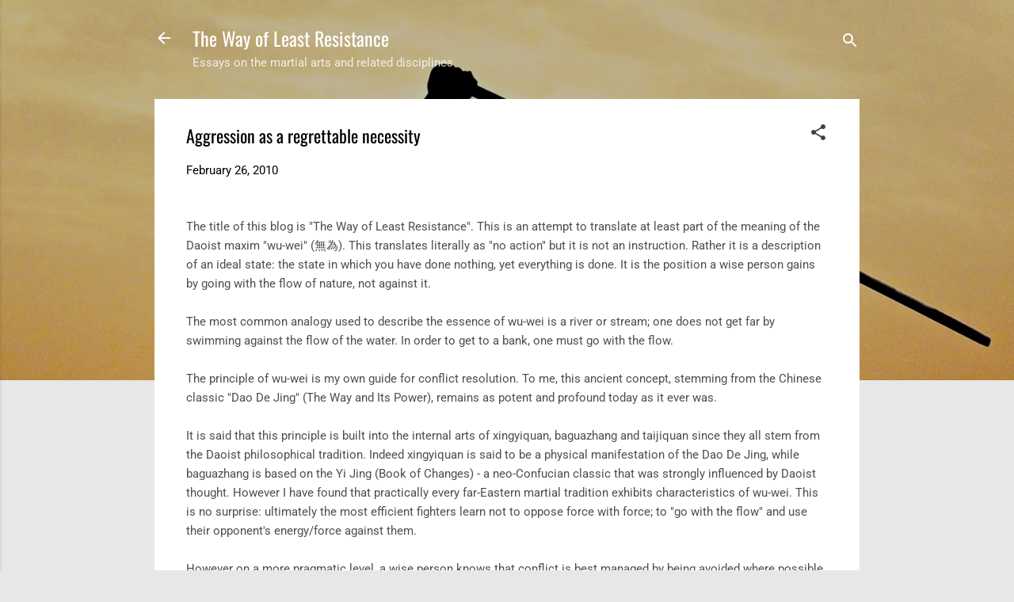

--- FILE ---
content_type: text/html; charset=UTF-8
request_url: https://www.wayofleastresistance.net/2010/02/aas-regrettable-necessity.html
body_size: 44267
content:
<!DOCTYPE html>
<html dir='ltr' lang='en'>
<head>
<meta content='width=device-width, initial-scale=1' name='viewport'/>
<title>Aggression as a regrettable necessity</title>
<meta content='text/html; charset=UTF-8' http-equiv='Content-Type'/>
<!-- Chrome, Firefox OS and Opera -->
<meta content='#e7e7e7' name='theme-color'/>
<!-- Windows Phone -->
<meta content='#e7e7e7' name='msapplication-navbutton-color'/>
<meta content='blogger' name='generator'/>
<link href='https://www.wayofleastresistance.net/favicon.ico' rel='icon' type='image/x-icon'/>
<link href='http://www.wayofleastresistance.net/2010/02/aas-regrettable-necessity.html' rel='canonical'/>
<link rel="alternate" type="application/atom+xml" title="The Way of Least Resistance - Atom" href="https://www.wayofleastresistance.net/feeds/posts/default" />
<link rel="alternate" type="application/rss+xml" title="The Way of Least Resistance - RSS" href="https://www.wayofleastresistance.net/feeds/posts/default?alt=rss" />
<link rel="service.post" type="application/atom+xml" title="The Way of Least Resistance - Atom" href="https://www.blogger.com/feeds/5135073576999431197/posts/default" />

<link rel="alternate" type="application/atom+xml" title="The Way of Least Resistance - Atom" href="https://www.wayofleastresistance.net/feeds/331872594833016522/comments/default" />
<!--Can't find substitution for tag [blog.ieCssRetrofitLinks]-->
<meta content='http://www.wayofleastresistance.net/2010/02/aas-regrettable-necessity.html' property='og:url'/>
<meta content='Aggression as a regrettable necessity' property='og:title'/>
<meta content='' property='og:description'/>
<style type='text/css'>@font-face{font-family:'Oswald';font-style:normal;font-weight:400;font-display:swap;src:url(//fonts.gstatic.com/s/oswald/v57/TK3_WkUHHAIjg75cFRf3bXL8LICs1_FvsUZiYA.ttf)format('truetype');}@font-face{font-family:'Roboto';font-style:italic;font-weight:300;font-stretch:normal;font-display:swap;src:url(//fonts.gstatic.com/s/roboto/v50/KFOKCnqEu92Fr1Mu53ZEC9_Vu3r1gIhOszmOClHrs6ljXfMMLt_QuAj-lg.ttf)format('truetype');}@font-face{font-family:'Roboto';font-style:normal;font-weight:400;font-stretch:normal;font-display:swap;src:url(//fonts.gstatic.com/s/roboto/v50/KFOMCnqEu92Fr1ME7kSn66aGLdTylUAMQXC89YmC2DPNWubEbVmUiA8.ttf)format('truetype');}</style>
<style id='page-skin-1' type='text/css'><!--
/*! normalize.css v3.0.1 | MIT License | git.io/normalize */html{font-family:sans-serif;-ms-text-size-adjust:100%;-webkit-text-size-adjust:100%}body{margin:0}article,aside,details,figcaption,figure,footer,header,hgroup,main,nav,section,summary{display:block}audio,canvas,progress,video{display:inline-block;vertical-align:baseline}audio:not([controls]){display:none;height:0}[hidden],template{display:none}a{background:transparent}a:active,a:hover{outline:0}abbr[title]{border-bottom:1px dotted}b,strong{font-weight:bold}dfn{font-style:italic}h1{font-size:2em;margin:.67em 0}mark{background:#ff0;color:#000}small{font-size:80%}sub,sup{font-size:75%;line-height:0;position:relative;vertical-align:baseline}sup{top:-0.5em}sub{bottom:-0.25em}img{border:0}svg:not(:root){overflow:hidden}figure{margin:1em 40px}hr{-moz-box-sizing:content-box;box-sizing:content-box;height:0}pre{overflow:auto}code,kbd,pre,samp{font-family:monospace,monospace;font-size:1em}button,input,optgroup,select,textarea{color:inherit;font:inherit;margin:0}button{overflow:visible}button,select{text-transform:none}button,html input[type="button"],input[type="reset"],input[type="submit"]{-webkit-appearance:button;cursor:pointer}button[disabled],html input[disabled]{cursor:default}button::-moz-focus-inner,input::-moz-focus-inner{border:0;padding:0}input{line-height:normal}input[type="checkbox"],input[type="radio"]{box-sizing:border-box;padding:0}input[type="number"]::-webkit-inner-spin-button,input[type="number"]::-webkit-outer-spin-button{height:auto}input[type="search"]{-webkit-appearance:textfield;-moz-box-sizing:content-box;-webkit-box-sizing:content-box;box-sizing:content-box}input[type="search"]::-webkit-search-cancel-button,input[type="search"]::-webkit-search-decoration{-webkit-appearance:none}fieldset{border:1px solid #c0c0c0;margin:0 2px;padding:.35em .625em .75em}legend{border:0;padding:0}textarea{overflow:auto}optgroup{font-weight:bold}table{border-collapse:collapse;border-spacing:0}td,th{padding:0}
/*!************************************************
* Blogger Template Style
* Name: Contempo
**************************************************/
body{
overflow-wrap:break-word;
word-break:break-word;
word-wrap:break-word
}
.hidden{
display:none
}
.invisible{
visibility:hidden
}
.container::after,.float-container::after{
clear:both;
content:"";
display:table
}
.clearboth{
clear:both
}
#comments .comment .comment-actions,.subscribe-popup .FollowByEmail .follow-by-email-submit,.widget.Profile .profile-link,.widget.Profile .profile-link.visit-profile{
background:0 0;
border:0;
box-shadow:none;
color:#d90c0c;
cursor:pointer;
font-size:14px;
font-weight:700;
outline:0;
text-decoration:none;
text-transform:uppercase;
width:auto
}
.dim-overlay{
background-color:rgba(0,0,0,.54);
height:100vh;
left:0;
position:fixed;
top:0;
width:100%
}
#sharing-dim-overlay{
background-color:transparent
}
input::-ms-clear{
display:none
}
.blogger-logo,.svg-icon-24.blogger-logo{
fill:#ff9800;
opacity:1
}
.loading-spinner-large{
-webkit-animation:mspin-rotate 1.568s infinite linear;
animation:mspin-rotate 1.568s infinite linear;
height:48px;
overflow:hidden;
position:absolute;
width:48px;
z-index:200
}
.loading-spinner-large>div{
-webkit-animation:mspin-revrot 5332ms infinite steps(4);
animation:mspin-revrot 5332ms infinite steps(4)
}
.loading-spinner-large>div>div{
-webkit-animation:mspin-singlecolor-large-film 1333ms infinite steps(81);
animation:mspin-singlecolor-large-film 1333ms infinite steps(81);
background-size:100%;
height:48px;
width:3888px
}
.mspin-black-large>div>div,.mspin-grey_54-large>div>div{
background-image:url(https://www.blogblog.com/indie/mspin_black_large.svg)
}
.mspin-white-large>div>div{
background-image:url(https://www.blogblog.com/indie/mspin_white_large.svg)
}
.mspin-grey_54-large{
opacity:.54
}
@-webkit-keyframes mspin-singlecolor-large-film{
from{
-webkit-transform:translateX(0);
transform:translateX(0)
}
to{
-webkit-transform:translateX(-3888px);
transform:translateX(-3888px)
}
}
@keyframes mspin-singlecolor-large-film{
from{
-webkit-transform:translateX(0);
transform:translateX(0)
}
to{
-webkit-transform:translateX(-3888px);
transform:translateX(-3888px)
}
}
@-webkit-keyframes mspin-rotate{
from{
-webkit-transform:rotate(0);
transform:rotate(0)
}
to{
-webkit-transform:rotate(360deg);
transform:rotate(360deg)
}
}
@keyframes mspin-rotate{
from{
-webkit-transform:rotate(0);
transform:rotate(0)
}
to{
-webkit-transform:rotate(360deg);
transform:rotate(360deg)
}
}
@-webkit-keyframes mspin-revrot{
from{
-webkit-transform:rotate(0);
transform:rotate(0)
}
to{
-webkit-transform:rotate(-360deg);
transform:rotate(-360deg)
}
}
@keyframes mspin-revrot{
from{
-webkit-transform:rotate(0);
transform:rotate(0)
}
to{
-webkit-transform:rotate(-360deg);
transform:rotate(-360deg)
}
}
.skip-navigation{
background-color:#fff;
box-sizing:border-box;
color:#000;
display:block;
height:0;
left:0;
line-height:50px;
overflow:hidden;
padding-top:0;
position:fixed;
text-align:center;
top:0;
-webkit-transition:box-shadow .3s,height .3s,padding-top .3s;
transition:box-shadow .3s,height .3s,padding-top .3s;
width:100%;
z-index:900
}
.skip-navigation:focus{
box-shadow:0 4px 5px 0 rgba(0,0,0,.14),0 1px 10px 0 rgba(0,0,0,.12),0 2px 4px -1px rgba(0,0,0,.2);
height:50px
}
#main{
outline:0
}
.main-heading{
position:absolute;
clip:rect(1px,1px,1px,1px);
padding:0;
border:0;
height:1px;
width:1px;
overflow:hidden
}
.Attribution{
margin-top:1em;
text-align:center
}
.Attribution .blogger img,.Attribution .blogger svg{
vertical-align:bottom
}
.Attribution .blogger img{
margin-right:.5em
}
.Attribution div{
line-height:24px;
margin-top:.5em
}
.Attribution .copyright,.Attribution .image-attribution{
font-size:.7em;
margin-top:1.5em
}
.BLOG_mobile_video_class{
display:none
}
.bg-photo{
background-attachment:scroll!important
}
body .CSS_LIGHTBOX{
z-index:900
}
.extendable .show-less,.extendable .show-more{
border-color:#d90c0c;
color:#d90c0c;
margin-top:8px
}
.extendable .show-less.hidden,.extendable .show-more.hidden{
display:none
}
.inline-ad{
display:none;
max-width:100%;
overflow:hidden
}
.adsbygoogle{
display:block
}
#cookieChoiceInfo{
bottom:0;
top:auto
}
iframe.b-hbp-video{
border:0
}
.post-body img{
max-width:100%
}
.post-body iframe{
max-width:100%
}
.post-body a[imageanchor="1"]{
display:inline-block
}
.byline{
margin-right:1em
}
.byline:last-child{
margin-right:0
}
.link-copied-dialog{
max-width:520px;
outline:0
}
.link-copied-dialog .modal-dialog-buttons{
margin-top:8px
}
.link-copied-dialog .goog-buttonset-default{
background:0 0;
border:0
}
.link-copied-dialog .goog-buttonset-default:focus{
outline:0
}
.paging-control-container{
margin-bottom:16px
}
.paging-control-container .paging-control{
display:inline-block
}
.paging-control-container .comment-range-text::after,.paging-control-container .paging-control{
color:#d90c0c
}
.paging-control-container .comment-range-text,.paging-control-container .paging-control{
margin-right:8px
}
.paging-control-container .comment-range-text::after,.paging-control-container .paging-control::after{
content:"\b7";
cursor:default;
padding-left:8px;
pointer-events:none
}
.paging-control-container .comment-range-text:last-child::after,.paging-control-container .paging-control:last-child::after{
content:none
}
.byline.reactions iframe{
height:20px
}
.b-notification{
color:#000;
background-color:#fff;
border-bottom:solid 1px #000;
box-sizing:border-box;
padding:16px 32px;
text-align:center
}
.b-notification.visible{
-webkit-transition:margin-top .3s cubic-bezier(.4,0,.2,1);
transition:margin-top .3s cubic-bezier(.4,0,.2,1)
}
.b-notification.invisible{
position:absolute
}
.b-notification-close{
position:absolute;
right:8px;
top:8px
}
.no-posts-message{
line-height:40px;
text-align:center
}
@media screen and (max-width:800px){
body.item-view .post-body a[imageanchor="1"][style*="float: left;"],body.item-view .post-body a[imageanchor="1"][style*="float: right;"]{
float:none!important;
clear:none!important
}
body.item-view .post-body a[imageanchor="1"] img{
display:block;
height:auto;
margin:0 auto
}
body.item-view .post-body>.separator:first-child>a[imageanchor="1"]:first-child{
margin-top:20px
}
.post-body a[imageanchor]{
display:block
}
body.item-view .post-body a[imageanchor="1"]{
margin-left:0!important;
margin-right:0!important
}
body.item-view .post-body a[imageanchor="1"]+a[imageanchor="1"]{
margin-top:16px
}
}
.item-control{
display:none
}
#comments{
border-top:1px dashed rgba(0,0,0,.54);
margin-top:20px;
padding:20px
}
#comments .comment-thread ol{
margin:0;
padding-left:0;
padding-left:0
}
#comments .comment .comment-replybox-single,#comments .comment-thread .comment-replies{
margin-left:60px
}
#comments .comment-thread .thread-count{
display:none
}
#comments .comment{
list-style-type:none;
padding:0 0 30px;
position:relative
}
#comments .comment .comment{
padding-bottom:8px
}
.comment .avatar-image-container{
position:absolute
}
.comment .avatar-image-container img{
border-radius:50%
}
.avatar-image-container svg,.comment .avatar-image-container .avatar-icon{
border-radius:50%;
border:solid 1px #414141;
box-sizing:border-box;
fill:#414141;
height:35px;
margin:0;
padding:7px;
width:35px
}
.comment .comment-block{
margin-top:10px;
margin-left:60px;
padding-bottom:0
}
#comments .comment-author-header-wrapper{
margin-left:40px
}
#comments .comment .thread-expanded .comment-block{
padding-bottom:20px
}
#comments .comment .comment-header .user,#comments .comment .comment-header .user a{
color:#000000;
font-style:normal;
font-weight:700
}
#comments .comment .comment-actions{
bottom:0;
margin-bottom:15px;
position:absolute
}
#comments .comment .comment-actions>*{
margin-right:8px
}
#comments .comment .comment-header .datetime{
bottom:0;
color:rgba(0,0,0,.54);
display:inline-block;
font-size:13px;
font-style:italic;
margin-left:8px
}
#comments .comment .comment-footer .comment-timestamp a,#comments .comment .comment-header .datetime a{
color:rgba(0,0,0,.54)
}
#comments .comment .comment-content,.comment .comment-body{
margin-top:12px;
word-break:break-word
}
.comment-body{
margin-bottom:12px
}
#comments.embed[data-num-comments="0"]{
border:0;
margin-top:0;
padding-top:0
}
#comments.embed[data-num-comments="0"] #comment-post-message,#comments.embed[data-num-comments="0"] div.comment-form>p,#comments.embed[data-num-comments="0"] p.comment-footer{
display:none
}
#comment-editor-src{
display:none
}
.comments .comments-content .loadmore.loaded{
max-height:0;
opacity:0;
overflow:hidden
}
.extendable .remaining-items{
height:0;
overflow:hidden;
-webkit-transition:height .3s cubic-bezier(.4,0,.2,1);
transition:height .3s cubic-bezier(.4,0,.2,1)
}
.extendable .remaining-items.expanded{
height:auto
}
.svg-icon-24,.svg-icon-24-button{
cursor:pointer;
height:24px;
width:24px;
min-width:24px
}
.touch-icon{
margin:-12px;
padding:12px
}
.touch-icon:active,.touch-icon:focus{
background-color:rgba(153,153,153,.4);
border-radius:50%
}
svg:not(:root).touch-icon{
overflow:visible
}
html[dir=rtl] .rtl-reversible-icon{
-webkit-transform:scaleX(-1);
-ms-transform:scaleX(-1);
transform:scaleX(-1)
}
.svg-icon-24-button,.touch-icon-button{
background:0 0;
border:0;
margin:0;
outline:0;
padding:0
}
.touch-icon-button .touch-icon:active,.touch-icon-button .touch-icon:focus{
background-color:transparent
}
.touch-icon-button:active .touch-icon,.touch-icon-button:focus .touch-icon{
background-color:rgba(153,153,153,.4);
border-radius:50%
}
.Profile .default-avatar-wrapper .avatar-icon{
border-radius:50%;
border:solid 1px #414141;
box-sizing:border-box;
fill:#414141;
margin:0
}
.Profile .individual .default-avatar-wrapper .avatar-icon{
padding:25px
}
.Profile .individual .avatar-icon,.Profile .individual .profile-img{
height:120px;
width:120px
}
.Profile .team .default-avatar-wrapper .avatar-icon{
padding:8px
}
.Profile .team .avatar-icon,.Profile .team .default-avatar-wrapper,.Profile .team .profile-img{
height:40px;
width:40px
}
.snippet-container{
margin:0;
position:relative;
overflow:hidden
}
.snippet-fade{
bottom:0;
box-sizing:border-box;
position:absolute;
width:96px
}
.snippet-fade{
right:0
}
.snippet-fade:after{
content:"\2026"
}
.snippet-fade:after{
float:right
}
.post-bottom{
-webkit-box-align:center;
-webkit-align-items:center;
-ms-flex-align:center;
align-items:center;
display:-webkit-box;
display:-webkit-flex;
display:-ms-flexbox;
display:flex;
-webkit-flex-wrap:wrap;
-ms-flex-wrap:wrap;
flex-wrap:wrap
}
.post-footer{
-webkit-box-flex:1;
-webkit-flex:1 1 auto;
-ms-flex:1 1 auto;
flex:1 1 auto;
-webkit-flex-wrap:wrap;
-ms-flex-wrap:wrap;
flex-wrap:wrap;
-webkit-box-ordinal-group:2;
-webkit-order:1;
-ms-flex-order:1;
order:1
}
.post-footer>*{
-webkit-box-flex:0;
-webkit-flex:0 1 auto;
-ms-flex:0 1 auto;
flex:0 1 auto
}
.post-footer .byline:last-child{
margin-right:1em
}
.jump-link{
-webkit-box-flex:0;
-webkit-flex:0 0 auto;
-ms-flex:0 0 auto;
flex:0 0 auto;
-webkit-box-ordinal-group:3;
-webkit-order:2;
-ms-flex-order:2;
order:2
}
.centered-top-container.sticky{
left:0;
position:fixed;
right:0;
top:0;
width:auto;
z-index:50;
-webkit-transition-property:opacity,-webkit-transform;
transition-property:opacity,-webkit-transform;
transition-property:transform,opacity;
transition-property:transform,opacity,-webkit-transform;
-webkit-transition-duration:.2s;
transition-duration:.2s;
-webkit-transition-timing-function:cubic-bezier(.4,0,.2,1);
transition-timing-function:cubic-bezier(.4,0,.2,1)
}
.centered-top-placeholder{
display:none
}
.collapsed-header .centered-top-placeholder{
display:block
}
.centered-top-container .Header .replaced h1,.centered-top-placeholder .Header .replaced h1{
display:none
}
.centered-top-container.sticky .Header .replaced h1{
display:block
}
.centered-top-container.sticky .Header .header-widget{
background:0 0
}
.centered-top-container.sticky .Header .header-image-wrapper{
display:none
}
.centered-top-container img,.centered-top-placeholder img{
max-width:100%
}
.collapsible{
-webkit-transition:height .3s cubic-bezier(.4,0,.2,1);
transition:height .3s cubic-bezier(.4,0,.2,1)
}
.collapsible,.collapsible>summary{
display:block;
overflow:hidden
}
.collapsible>:not(summary){
display:none
}
.collapsible[open]>:not(summary){
display:block
}
.collapsible:focus,.collapsible>summary:focus{
outline:0
}
.collapsible>summary{
cursor:pointer;
display:block;
padding:0
}
.collapsible:focus>summary,.collapsible>summary:focus{
background-color:transparent
}
.collapsible>summary::-webkit-details-marker{
display:none
}
.collapsible-title{
-webkit-box-align:center;
-webkit-align-items:center;
-ms-flex-align:center;
align-items:center;
display:-webkit-box;
display:-webkit-flex;
display:-ms-flexbox;
display:flex
}
.collapsible-title .title{
-webkit-box-flex:1;
-webkit-flex:1 1 auto;
-ms-flex:1 1 auto;
flex:1 1 auto;
-webkit-box-ordinal-group:1;
-webkit-order:0;
-ms-flex-order:0;
order:0;
overflow:hidden;
text-overflow:ellipsis;
white-space:nowrap
}
.collapsible-title .chevron-down,.collapsible[open] .collapsible-title .chevron-up{
display:block
}
.collapsible-title .chevron-up,.collapsible[open] .collapsible-title .chevron-down{
display:none
}
.flat-button{
cursor:pointer;
display:inline-block;
font-weight:700;
text-transform:uppercase;
border-radius:2px;
padding:8px;
margin:-8px
}
.flat-icon-button{
background:0 0;
border:0;
margin:0;
outline:0;
padding:0;
margin:-12px;
padding:12px;
cursor:pointer;
box-sizing:content-box;
display:inline-block;
line-height:0
}
.flat-icon-button,.flat-icon-button .splash-wrapper{
border-radius:50%
}
.flat-icon-button .splash.animate{
-webkit-animation-duration:.3s;
animation-duration:.3s
}
.overflowable-container{
max-height:46px;
overflow:hidden;
position:relative
}
.overflow-button{
cursor:pointer
}
#overflowable-dim-overlay{
background:0 0
}
.overflow-popup{
box-shadow:0 2px 2px 0 rgba(0,0,0,.14),0 3px 1px -2px rgba(0,0,0,.2),0 1px 5px 0 rgba(0,0,0,.12);
background-color:#ffffff;
left:0;
max-width:calc(100% - 32px);
position:absolute;
top:0;
visibility:hidden;
z-index:101
}
.overflow-popup ul{
list-style:none
}
.overflow-popup .tabs li,.overflow-popup li{
display:block;
height:auto
}
.overflow-popup .tabs li{
padding-left:0;
padding-right:0
}
.overflow-button.hidden,.overflow-popup .tabs li.hidden,.overflow-popup li.hidden{
display:none
}
.pill-button{
background:0 0;
border:1px solid;
border-radius:12px;
cursor:pointer;
display:inline-block;
padding:4px 16px;
text-transform:uppercase
}
.ripple{
position:relative
}
.ripple>*{
z-index:1
}
.splash-wrapper{
bottom:0;
left:0;
overflow:hidden;
pointer-events:none;
position:absolute;
right:0;
top:0;
z-index:0
}
.splash{
background:#ccc;
border-radius:100%;
display:block;
opacity:.6;
position:absolute;
-webkit-transform:scale(0);
-ms-transform:scale(0);
transform:scale(0)
}
.splash.animate{
-webkit-animation:ripple-effect .4s linear;
animation:ripple-effect .4s linear
}
@-webkit-keyframes ripple-effect{
100%{
opacity:0;
-webkit-transform:scale(2.5);
transform:scale(2.5)
}
}
@keyframes ripple-effect{
100%{
opacity:0;
-webkit-transform:scale(2.5);
transform:scale(2.5)
}
}
.search{
display:-webkit-box;
display:-webkit-flex;
display:-ms-flexbox;
display:flex;
line-height:24px;
width:24px
}
.search.focused{
width:100%
}
.search.focused .section{
width:100%
}
.search form{
z-index:101
}
.search h3{
display:none
}
.search form{
display:-webkit-box;
display:-webkit-flex;
display:-ms-flexbox;
display:flex;
-webkit-box-flex:1;
-webkit-flex:1 0 0;
-ms-flex:1 0 0px;
flex:1 0 0;
border-bottom:solid 1px transparent;
padding-bottom:8px
}
.search form>*{
display:none
}
.search.focused form>*{
display:block
}
.search .search-input label{
display:none
}
.centered-top-placeholder.cloned .search form{
z-index:30
}
.search.focused form{
border-color:#ffffff;
position:relative;
width:auto
}
.collapsed-header .centered-top-container .search.focused form{
border-bottom-color:transparent
}
.search-expand{
-webkit-box-flex:0;
-webkit-flex:0 0 auto;
-ms-flex:0 0 auto;
flex:0 0 auto
}
.search-expand-text{
display:none
}
.search-close{
display:inline;
vertical-align:middle
}
.search-input{
-webkit-box-flex:1;
-webkit-flex:1 0 1px;
-ms-flex:1 0 1px;
flex:1 0 1px
}
.search-input input{
background:0 0;
border:0;
box-sizing:border-box;
color:#ffffff;
display:inline-block;
outline:0;
width:calc(100% - 48px)
}
.search-input input.no-cursor{
color:transparent;
text-shadow:0 0 0 #ffffff
}
.collapsed-header .centered-top-container .search-action,.collapsed-header .centered-top-container .search-input input{
color:#000000
}
.collapsed-header .centered-top-container .search-input input.no-cursor{
color:transparent;
text-shadow:0 0 0 #000000
}
.collapsed-header .centered-top-container .search-input input.no-cursor:focus,.search-input input.no-cursor:focus{
outline:0
}
.search-focused>*{
visibility:hidden
}
.search-focused .search,.search-focused .search-icon{
visibility:visible
}
.search.focused .search-action{
display:block
}
.search.focused .search-action:disabled{
opacity:.3
}
.widget.Sharing .sharing-button{
display:none
}
.widget.Sharing .sharing-buttons li{
padding:0
}
.widget.Sharing .sharing-buttons li span{
display:none
}
.post-share-buttons{
position:relative
}
.centered-bottom .share-buttons .svg-icon-24,.share-buttons .svg-icon-24{
fill:#000000
}
.sharing-open.touch-icon-button:active .touch-icon,.sharing-open.touch-icon-button:focus .touch-icon{
background-color:transparent
}
.share-buttons{
background-color:#ffffff;
border-radius:2px;
box-shadow:0 2px 2px 0 rgba(0,0,0,.14),0 3px 1px -2px rgba(0,0,0,.2),0 1px 5px 0 rgba(0,0,0,.12);
color:#000000;
list-style:none;
margin:0;
padding:8px 0;
position:absolute;
top:-11px;
min-width:200px;
z-index:101
}
.share-buttons.hidden{
display:none
}
.sharing-button{
background:0 0;
border:0;
margin:0;
outline:0;
padding:0;
cursor:pointer
}
.share-buttons li{
margin:0;
height:48px
}
.share-buttons li:last-child{
margin-bottom:0
}
.share-buttons li .sharing-platform-button{
box-sizing:border-box;
cursor:pointer;
display:block;
height:100%;
margin-bottom:0;
padding:0 16px;
position:relative;
width:100%
}
.share-buttons li .sharing-platform-button:focus,.share-buttons li .sharing-platform-button:hover{
background-color:rgba(128,128,128,.1);
outline:0
}
.share-buttons li svg[class*=" sharing-"],.share-buttons li svg[class^=sharing-]{
position:absolute;
top:10px
}
.share-buttons li span.sharing-platform-button{
position:relative;
top:0
}
.share-buttons li .platform-sharing-text{
display:block;
font-size:16px;
line-height:48px;
white-space:nowrap
}
.share-buttons li .platform-sharing-text{
margin-left:56px
}
.sidebar-container{
background-color:#ffffff;
max-width:284px;
overflow-y:auto;
-webkit-transition-property:-webkit-transform;
transition-property:-webkit-transform;
transition-property:transform;
transition-property:transform,-webkit-transform;
-webkit-transition-duration:.3s;
transition-duration:.3s;
-webkit-transition-timing-function:cubic-bezier(0,0,.2,1);
transition-timing-function:cubic-bezier(0,0,.2,1);
width:284px;
z-index:101;
-webkit-overflow-scrolling:touch
}
.sidebar-container .navigation{
line-height:0;
padding:16px
}
.sidebar-container .sidebar-back{
cursor:pointer
}
.sidebar-container .widget{
background:0 0;
margin:0 16px;
padding:16px 0
}
.sidebar-container .widget .title{
color:#000000;
margin:0
}
.sidebar-container .widget ul{
list-style:none;
margin:0;
padding:0
}
.sidebar-container .widget ul ul{
margin-left:1em
}
.sidebar-container .widget li{
font-size:16px;
line-height:normal
}
.sidebar-container .widget+.widget{
border-top:1px dashed #c2c2c2
}
.BlogArchive li{
margin:16px 0
}
.BlogArchive li:last-child{
margin-bottom:0
}
.Label li a{
display:inline-block
}
.BlogArchive .post-count,.Label .label-count{
float:right;
margin-left:.25em
}
.BlogArchive .post-count::before,.Label .label-count::before{
content:"("
}
.BlogArchive .post-count::after,.Label .label-count::after{
content:")"
}
.widget.Translate .skiptranslate>div{
display:block!important
}
.widget.Profile .profile-link{
display:-webkit-box;
display:-webkit-flex;
display:-ms-flexbox;
display:flex
}
.widget.Profile .team-member .default-avatar-wrapper,.widget.Profile .team-member .profile-img{
-webkit-box-flex:0;
-webkit-flex:0 0 auto;
-ms-flex:0 0 auto;
flex:0 0 auto;
margin-right:1em
}
.widget.Profile .individual .profile-link{
-webkit-box-orient:vertical;
-webkit-box-direction:normal;
-webkit-flex-direction:column;
-ms-flex-direction:column;
flex-direction:column
}
.widget.Profile .team .profile-link .profile-name{
-webkit-align-self:center;
-ms-flex-item-align:center;
align-self:center;
display:block;
-webkit-box-flex:1;
-webkit-flex:1 1 auto;
-ms-flex:1 1 auto;
flex:1 1 auto
}
.dim-overlay{
background-color:rgba(0,0,0,.54);
z-index:100
}
body.sidebar-visible{
overflow-y:hidden
}
@media screen and (max-width:1439px){
.sidebar-container{
bottom:0;
position:fixed;
top:0;
left:0;
right:auto
}
.sidebar-container.sidebar-invisible{
-webkit-transition-timing-function:cubic-bezier(.4,0,.6,1);
transition-timing-function:cubic-bezier(.4,0,.6,1);
-webkit-transform:translateX(-284px);
-ms-transform:translateX(-284px);
transform:translateX(-284px)
}
}
@media screen and (min-width:1440px){
.sidebar-container{
position:absolute;
top:0;
left:0;
right:auto
}
.sidebar-container .navigation{
display:none
}
}
.dialog{
box-shadow:0 2px 2px 0 rgba(0,0,0,.14),0 3px 1px -2px rgba(0,0,0,.2),0 1px 5px 0 rgba(0,0,0,.12);
background:#ffffff;
box-sizing:border-box;
color:#4e4e4e;
padding:30px;
position:fixed;
text-align:center;
width:calc(100% - 24px);
z-index:101
}
.dialog input[type=email],.dialog input[type=text]{
background-color:transparent;
border:0;
border-bottom:solid 1px rgba(78,78,78,.12);
color:#4e4e4e;
display:block;
font-family:Roboto, sans-serif;
font-size:16px;
line-height:24px;
margin:auto;
padding-bottom:7px;
outline:0;
text-align:center;
width:100%
}
.dialog input[type=email]::-webkit-input-placeholder,.dialog input[type=text]::-webkit-input-placeholder{
color:#4e4e4e
}
.dialog input[type=email]::-moz-placeholder,.dialog input[type=text]::-moz-placeholder{
color:#4e4e4e
}
.dialog input[type=email]:-ms-input-placeholder,.dialog input[type=text]:-ms-input-placeholder{
color:#4e4e4e
}
.dialog input[type=email]::-ms-input-placeholder,.dialog input[type=text]::-ms-input-placeholder{
color:#4e4e4e
}
.dialog input[type=email]::placeholder,.dialog input[type=text]::placeholder{
color:#4e4e4e
}
.dialog input[type=email]:focus,.dialog input[type=text]:focus{
border-bottom:solid 2px #d90c0c;
padding-bottom:6px
}
.dialog input.no-cursor{
color:transparent;
text-shadow:0 0 0 #4e4e4e
}
.dialog input.no-cursor:focus{
outline:0
}
.dialog input.no-cursor:focus{
outline:0
}
.dialog input[type=submit]{
font-family:Roboto, sans-serif
}
.dialog .goog-buttonset-default{
color:#d90c0c
}
.subscribe-popup{
max-width:364px
}
.subscribe-popup h3{
color:#000000;
font-size:1.8em;
margin-top:0
}
.subscribe-popup .FollowByEmail h3{
display:none
}
.subscribe-popup .FollowByEmail .follow-by-email-submit{
color:#d90c0c;
display:inline-block;
margin:0 auto;
margin-top:24px;
width:auto;
white-space:normal
}
.subscribe-popup .FollowByEmail .follow-by-email-submit:disabled{
cursor:default;
opacity:.3
}
@media (max-width:800px){
.blog-name div.widget.Subscribe{
margin-bottom:16px
}
body.item-view .blog-name div.widget.Subscribe{
margin:8px auto 16px auto;
width:100%
}
}
.tabs{
list-style:none
}
.tabs li{
display:inline-block
}
.tabs li a{
cursor:pointer;
display:inline-block;
font-weight:700;
text-transform:uppercase;
padding:12px 8px
}
.tabs .selected{
border-bottom:4px solid #ffffff
}
.tabs .selected a{
color:#ffffff
}
body#layout .bg-photo,body#layout .bg-photo-overlay{
display:none
}
body#layout .page_body{
padding:0;
position:relative;
top:0
}
body#layout .page{
display:inline-block;
left:inherit;
position:relative;
vertical-align:top;
width:540px
}
body#layout .centered{
max-width:954px
}
body#layout .navigation{
display:none
}
body#layout .sidebar-container{
display:inline-block;
width:40%
}
body#layout .hamburger-menu,body#layout .search{
display:none
}
.centered-top-container .svg-icon-24,body.collapsed-header .centered-top-placeholder .svg-icon-24{
fill:#ffffff
}
.sidebar-container .svg-icon-24{
fill:#414141
}
.centered-bottom .svg-icon-24,body.collapsed-header .centered-top-container .svg-icon-24{
fill:#414141
}
.centered-bottom .share-buttons .svg-icon-24,.share-buttons .svg-icon-24{
fill:#000000
}
body{
background-color:#e7e7e7;
color:#4e4e4e;
font:15px Roboto, sans-serif;
margin:0;
min-height:100vh
}
img{
max-width:100%
}
h3{
color:#4e4e4e;
font-size:16px
}
a{
text-decoration:none;
color:#d90c0c
}
a:visited{
color:#d90c0c
}
a:hover{
color:#d90c0c
}
blockquote{
color:#000000;
font:italic 300 15px Roboto, sans-serif;
font-size:x-large;
text-align:center
}
.pill-button{
font-size:12px
}
.bg-photo-container{
height:480px;
overflow:hidden;
position:absolute;
width:100%;
z-index:1
}
.bg-photo{
background:#e7e7e7 url(https://blogger.googleusercontent.com/img/a/AVvXsEj7bb5K7XB-nW1f6BKufFxeyHF94nFkrYh_ysi1p6sPfFH_iI3Qfqsevl9oCJ7lMdHaxHcCR10pok52ERVZROSdOCTaGUfv5F2vlBf1frc2JbFsdBPN9dL5YgWv58U-wbKK4G0eZRvLbW0jUHrkGFf1MYCO_tWbFDv3hUj5zlM0Iq6a1zg43h5FtP8L=s1600) repeat scroll top center;
background-attachment:scroll;
background-size:cover;
-webkit-filter:blur(0px);
filter:blur(0px);
height:calc(100% + 2 * 0px);
left:0px;
position:absolute;
top:0px;
width:calc(100% + 2 * 0px)
}
.bg-photo-overlay{
background:rgba(0,0,0,.26);
background-size:cover;
height:480px;
position:absolute;
width:100%;
z-index:2
}
.hamburger-menu{
float:left;
margin-top:0
}
.sticky .hamburger-menu{
float:none;
position:absolute
}
.search{
border-bottom:solid 1px rgba(255, 255, 255, 0);
float:right;
position:relative;
-webkit-transition-property:width;
transition-property:width;
-webkit-transition-duration:.5s;
transition-duration:.5s;
-webkit-transition-timing-function:cubic-bezier(.4,0,.2,1);
transition-timing-function:cubic-bezier(.4,0,.2,1);
z-index:101
}
.search .dim-overlay{
background-color:transparent
}
.search form{
height:36px;
-webkit-transition-property:border-color;
transition-property:border-color;
-webkit-transition-delay:.5s;
transition-delay:.5s;
-webkit-transition-duration:.2s;
transition-duration:.2s;
-webkit-transition-timing-function:cubic-bezier(.4,0,.2,1);
transition-timing-function:cubic-bezier(.4,0,.2,1)
}
.search.focused{
width:calc(100% - 48px)
}
.search.focused form{
display:-webkit-box;
display:-webkit-flex;
display:-ms-flexbox;
display:flex;
-webkit-box-flex:1;
-webkit-flex:1 0 1px;
-ms-flex:1 0 1px;
flex:1 0 1px;
border-color:#ffffff;
margin-left:-24px;
padding-left:36px;
position:relative;
width:auto
}
.item-view .search,.sticky .search{
right:0;
float:none;
margin-left:0;
position:absolute
}
.item-view .search.focused,.sticky .search.focused{
width:calc(100% - 50px)
}
.item-view .search.focused form,.sticky .search.focused form{
border-bottom-color:#4e4e4e
}
.centered-top-placeholder.cloned .search form{
z-index:30
}
.search_button{
-webkit-box-flex:0;
-webkit-flex:0 0 24px;
-ms-flex:0 0 24px;
flex:0 0 24px;
-webkit-box-orient:vertical;
-webkit-box-direction:normal;
-webkit-flex-direction:column;
-ms-flex-direction:column;
flex-direction:column
}
.search_button svg{
margin-top:0
}
.search-input{
height:48px
}
.search-input input{
display:block;
color:#ffffff;
font:16px Roboto, sans-serif;
height:48px;
line-height:48px;
padding:0;
width:100%
}
.search-input input::-webkit-input-placeholder{
color:#ffffff;
opacity:.3
}
.search-input input::-moz-placeholder{
color:#ffffff;
opacity:.3
}
.search-input input:-ms-input-placeholder{
color:#ffffff;
opacity:.3
}
.search-input input::-ms-input-placeholder{
color:#ffffff;
opacity:.3
}
.search-input input::placeholder{
color:#ffffff;
opacity:.3
}
.search-action{
background:0 0;
border:0;
color:#ffffff;
cursor:pointer;
display:none;
height:48px;
margin-top:0
}
.sticky .search-action{
color:#4e4e4e
}
.search.focused .search-action{
display:block
}
.search.focused .search-action:disabled{
opacity:.3
}
.page_body{
position:relative;
z-index:20
}
.page_body .widget{
margin-bottom:16px
}
.page_body .centered{
box-sizing:border-box;
display:-webkit-box;
display:-webkit-flex;
display:-ms-flexbox;
display:flex;
-webkit-box-orient:vertical;
-webkit-box-direction:normal;
-webkit-flex-direction:column;
-ms-flex-direction:column;
flex-direction:column;
margin:0 auto;
max-width:922px;
min-height:100vh;
padding:24px 0
}
.page_body .centered>*{
-webkit-box-flex:0;
-webkit-flex:0 0 auto;
-ms-flex:0 0 auto;
flex:0 0 auto
}
.page_body .centered>#footer{
margin-top:auto
}
.blog-name{
margin:24px 0 16px 0
}
.item-view .blog-name,.sticky .blog-name{
box-sizing:border-box;
margin-left:36px;
min-height:48px;
opacity:1;
padding-top:12px
}
.blog-name .subscribe-section-container{
margin-bottom:32px;
text-align:center;
-webkit-transition-property:opacity;
transition-property:opacity;
-webkit-transition-duration:.5s;
transition-duration:.5s
}
.item-view .blog-name .subscribe-section-container,.sticky .blog-name .subscribe-section-container{
margin:0 0 8px 0
}
.blog-name .PageList{
margin-top:16px;
padding-top:8px;
text-align:center
}
.blog-name .PageList .overflowable-contents{
width:100%
}
.blog-name .PageList h3.title{
color:#ffffff;
margin:8px auto;
text-align:center;
width:100%
}
.centered-top-container .blog-name{
-webkit-transition-property:opacity;
transition-property:opacity;
-webkit-transition-duration:.5s;
transition-duration:.5s
}
.item-view .return_link{
margin-bottom:12px;
margin-top:12px;
position:absolute
}
.item-view .blog-name{
display:-webkit-box;
display:-webkit-flex;
display:-ms-flexbox;
display:flex;
-webkit-flex-wrap:wrap;
-ms-flex-wrap:wrap;
flex-wrap:wrap;
margin:0 48px 27px 48px
}
.item-view .subscribe-section-container{
-webkit-box-flex:0;
-webkit-flex:0 0 auto;
-ms-flex:0 0 auto;
flex:0 0 auto
}
.item-view #header,.item-view .Header{
margin-bottom:5px;
margin-right:15px
}
.item-view .sticky .Header{
margin-bottom:0
}
.item-view .Header p{
margin:10px 0 0 0;
text-align:left
}
.item-view .post-share-buttons-bottom{
margin-right:16px
}
.sticky{
background:#ffffff;
box-shadow:0 0 20px 0 rgba(0,0,0,.7);
box-sizing:border-box;
margin-left:0
}
.sticky #header{
margin-bottom:8px;
margin-right:8px
}
.sticky .centered-top{
margin:4px auto;
max-width:890px;
min-height:48px
}
.sticky .blog-name{
display:-webkit-box;
display:-webkit-flex;
display:-ms-flexbox;
display:flex;
margin:0 48px
}
.sticky .blog-name #header{
-webkit-box-flex:0;
-webkit-flex:0 1 auto;
-ms-flex:0 1 auto;
flex:0 1 auto;
-webkit-box-ordinal-group:2;
-webkit-order:1;
-ms-flex-order:1;
order:1;
overflow:hidden
}
.sticky .blog-name .subscribe-section-container{
-webkit-box-flex:0;
-webkit-flex:0 0 auto;
-ms-flex:0 0 auto;
flex:0 0 auto;
-webkit-box-ordinal-group:3;
-webkit-order:2;
-ms-flex-order:2;
order:2
}
.sticky .Header h1{
overflow:hidden;
text-overflow:ellipsis;
white-space:nowrap;
margin-right:-10px;
margin-bottom:-10px;
padding-right:10px;
padding-bottom:10px
}
.sticky .Header p{
display:none
}
.sticky .PageList{
display:none
}
.search-focused>*{
visibility:visible
}
.search-focused .hamburger-menu{
visibility:visible
}
.item-view .search-focused .blog-name,.sticky .search-focused .blog-name{
opacity:0
}
.centered-bottom,.centered-top-container,.centered-top-placeholder{
padding:0 16px
}
.centered-top{
position:relative
}
.item-view .centered-top.search-focused .subscribe-section-container,.sticky .centered-top.search-focused .subscribe-section-container{
opacity:0
}
.page_body.has-vertical-ads .centered .centered-bottom{
display:inline-block;
width:calc(100% - 176px)
}
.Header h1{
color:#ffffff;
font:normal normal 45px Oswald;
line-height:normal;
margin:0 0 13px 0;
text-align:center;
width:100%
}
.Header h1 a,.Header h1 a:hover,.Header h1 a:visited{
color:#ffffff
}
.item-view .Header h1,.sticky .Header h1{
font-size:24px;
line-height:24px;
margin:0;
text-align:left
}
.sticky .Header h1{
color:#4e4e4e
}
.sticky .Header h1 a,.sticky .Header h1 a:hover,.sticky .Header h1 a:visited{
color:#4e4e4e
}
.Header p{
color:#ffffff;
margin:0 0 13px 0;
opacity:.8;
text-align:center
}
.widget .title{
line-height:28px
}
.BlogArchive li{
font-size:16px
}
.BlogArchive .post-count{
color:#4e4e4e
}
#page_body .FeaturedPost,.Blog .blog-posts .post-outer-container{
background:#ffffff;
min-height:40px;
padding:30px 40px;
width:auto
}
.Blog .blog-posts .post-outer-container:last-child{
margin-bottom:0
}
.Blog .blog-posts .post-outer-container .post-outer{
border:0;
position:relative;
padding-bottom:.25em
}
.post-outer-container{
margin-bottom:16px
}
.post:first-child{
margin-top:0
}
.post .thumb{
float:left;
height:20%;
width:20%
}
.post-share-buttons-bottom,.post-share-buttons-top{
float:right
}
.post-share-buttons-bottom{
margin-right:24px
}
.post-footer,.post-header{
clear:left;
color:#000000;
margin:0;
width:inherit
}
.blog-pager{
text-align:center
}
.blog-pager a{
color:#d90c0c
}
.blog-pager a:visited{
color:#d90c0c
}
.blog-pager a:hover{
color:#d90c0c
}
.post-title{
font:normal normal 22px Oswald;
float:left;
margin:0 0 8px 0;
max-width:calc(100% - 48px)
}
.post-title a{
font:normal normal 30px Oswald
}
.post-title,.post-title a,.post-title a:hover,.post-title a:visited{
color:#000000
}
.post-body{
color:#4e4e4e;
font:15px Roboto, sans-serif;
line-height:1.6em;
margin:1.5em 0 2em 0;
display:block
}
.post-body img{
height:inherit
}
.post-body .snippet-thumbnail{
float:left;
margin:0;
margin-right:2em;
max-height:128px;
max-width:128px
}
.post-body .snippet-thumbnail img{
max-width:100%
}
.main .FeaturedPost .widget-content{
border:0;
position:relative;
padding-bottom:.25em
}
.FeaturedPost img{
margin-top:2em
}
.FeaturedPost .snippet-container{
margin:2em 0
}
.FeaturedPost .snippet-container p{
margin:0
}
.FeaturedPost .snippet-thumbnail{
float:none;
height:auto;
margin-bottom:2em;
margin-right:0;
overflow:hidden;
max-height:calc(600px + 2em);
max-width:100%;
text-align:center;
width:100%
}
.FeaturedPost .snippet-thumbnail img{
max-width:100%;
width:100%
}
.byline{
color:#000000;
display:inline-block;
line-height:24px;
margin-top:8px;
vertical-align:top
}
.byline.post-author:first-child{
margin-right:0
}
.byline.reactions .reactions-label{
line-height:22px;
vertical-align:top
}
.byline.post-share-buttons{
position:relative;
display:inline-block;
margin-top:0;
width:100%
}
.byline.post-share-buttons .sharing{
float:right
}
.flat-button.ripple:hover{
background-color:rgba(217,12,12,.12)
}
.flat-button.ripple .splash{
background-color:rgba(217,12,12,.4)
}
a.timestamp-link,a:active.timestamp-link,a:visited.timestamp-link{
color:inherit;
font:inherit;
text-decoration:inherit
}
.post-share-buttons{
margin-left:0
}
.clear-sharing{
min-height:24px
}
.comment-link{
color:#d90c0c;
position:relative
}
.comment-link .num_comments{
margin-left:8px;
vertical-align:top
}
#comment-holder .continue{
display:none
}
#comment-editor{
margin-bottom:20px;
margin-top:20px
}
#comments .comment-form h4,#comments h3.title{
position:absolute;
clip:rect(1px,1px,1px,1px);
padding:0;
border:0;
height:1px;
width:1px;
overflow:hidden
}
.post-filter-message{
background-color:rgba(0,0,0,.7);
color:#fff;
display:table;
margin-bottom:16px;
width:100%
}
.post-filter-message div{
display:table-cell;
padding:15px 28px
}
.post-filter-message div:last-child{
padding-left:0;
text-align:right
}
.post-filter-message a{
white-space:nowrap
}
.post-filter-message .search-label,.post-filter-message .search-query{
font-weight:700;
color:#d90c0c
}
#blog-pager{
margin:2em 0
}
#blog-pager a{
color:#d90c0c;
font-size:14px
}
.subscribe-button{
border-color:#ffffff;
color:#ffffff
}
.sticky .subscribe-button{
border-color:#4e4e4e;
color:#4e4e4e
}
.tabs{
margin:0 auto;
padding:0
}
.tabs li{
margin:0 8px;
vertical-align:top
}
.tabs .overflow-button a,.tabs li a{
color:#ffffff;
font:700 normal 15px Roboto, sans-serif;
line-height:18px
}
.tabs .overflow-button a{
padding:12px 8px
}
.overflow-popup .tabs li{
text-align:left
}
.overflow-popup li a{
color:#4e4e4e;
display:block;
padding:8px 20px
}
.overflow-popup li.selected a{
color:#000000
}
a.report_abuse{
font-weight:400
}
.Label li,.Label span.label-size,.byline.post-labels a{
background-color:#f7f7f7;
border:1px solid #f7f7f7;
border-radius:15px;
display:inline-block;
margin:4px 4px 4px 0;
padding:3px 8px
}
.Label a,.byline.post-labels a{
color:#000000
}
.Label ul{
list-style:none;
padding:0
}
.PopularPosts{
background-color:#e7e7e7;
padding:30px 40px
}
.PopularPosts .item-content{
color:#4e4e4e;
margin-top:24px
}
.PopularPosts a,.PopularPosts a:hover,.PopularPosts a:visited{
color:#d90c0c
}
.PopularPosts .post-title,.PopularPosts .post-title a,.PopularPosts .post-title a:hover,.PopularPosts .post-title a:visited{
color:#000000;
font-size:18px;
font-weight:700;
line-height:24px
}
.PopularPosts,.PopularPosts h3.title a{
color:#4e4e4e;
font:15px Roboto, sans-serif
}
.main .PopularPosts{
padding:16px 40px
}
.PopularPosts h3.title{
font-size:14px;
margin:0
}
.PopularPosts h3.post-title{
margin-bottom:0
}
.PopularPosts .byline{
color:#000000
}
.PopularPosts .jump-link{
float:right;
margin-top:16px
}
.PopularPosts .post-header .byline{
font-size:.9em;
font-style:italic;
margin-top:6px
}
.PopularPosts ul{
list-style:none;
padding:0;
margin:0
}
.PopularPosts .post{
padding:20px 0
}
.PopularPosts .post+.post{
border-top:1px dashed #c2c2c2
}
.PopularPosts .item-thumbnail{
float:left;
margin-right:32px
}
.PopularPosts .item-thumbnail img{
height:88px;
padding:0;
width:88px
}
.inline-ad{
margin-bottom:16px
}
.desktop-ad .inline-ad{
display:block
}
.adsbygoogle{
overflow:hidden
}
.vertical-ad-container{
float:right;
margin-right:16px;
width:128px
}
.vertical-ad-container .AdSense+.AdSense{
margin-top:16px
}
.inline-ad-placeholder,.vertical-ad-placeholder{
background:#ffffff;
border:1px solid #000;
opacity:.9;
vertical-align:middle;
text-align:center
}
.inline-ad-placeholder span,.vertical-ad-placeholder span{
margin-top:290px;
display:block;
text-transform:uppercase;
font-weight:700;
color:#000000
}
.vertical-ad-placeholder{
height:600px
}
.vertical-ad-placeholder span{
margin-top:290px;
padding:0 40px
}
.inline-ad-placeholder{
height:90px
}
.inline-ad-placeholder span{
margin-top:36px
}
.Attribution{
color:#4e4e4e
}
.Attribution a,.Attribution a:hover,.Attribution a:visited{
color:#d90c0c
}
.Attribution svg{
fill:#414141
}
.sidebar-container{
box-shadow:1px 1px 3px rgba(0,0,0,.1)
}
.sidebar-container,.sidebar-container .sidebar_bottom{
background-color:#ffffff
}
.sidebar-container .navigation,.sidebar-container .sidebar_top_wrapper{
background-color:#ffffff
}
.sidebar-container .sidebar_top{
overflow:auto
}
.sidebar-container .sidebar_bottom{
width:100%;
padding-top:16px
}
.sidebar-container .widget:first-child{
padding-top:0
}
.sidebar_top .widget.Profile{
padding-bottom:16px
}
.widget.Profile{
margin:0;
width:100%
}
.widget.Profile h2{
display:none
}
.widget.Profile h3.title{
color:#000000;
margin:16px 32px
}
.widget.Profile .individual{
text-align:center
}
.widget.Profile .individual .profile-link{
padding:1em
}
.widget.Profile .individual .default-avatar-wrapper .avatar-icon{
margin:auto
}
.widget.Profile .team{
margin-bottom:32px;
margin-left:32px;
margin-right:32px
}
.widget.Profile ul{
list-style:none;
padding:0
}
.widget.Profile li{
margin:10px 0
}
.widget.Profile .profile-img{
border-radius:50%;
float:none
}
.widget.Profile .profile-link{
color:#000000;
font-size:.9em;
margin-bottom:1em;
opacity:.87;
overflow:hidden
}
.widget.Profile .profile-link.visit-profile{
border-style:solid;
border-width:1px;
border-radius:12px;
cursor:pointer;
font-size:12px;
font-weight:400;
padding:5px 20px;
display:inline-block;
line-height:normal
}
.widget.Profile dd{
color:#000000;
margin:0 16px
}
.widget.Profile location{
margin-bottom:1em
}
.widget.Profile .profile-textblock{
font-size:14px;
line-height:24px;
position:relative
}
body.sidebar-visible .page_body{
overflow-y:scroll
}
body.sidebar-visible .bg-photo-container{
overflow-y:scroll
}
@media screen and (min-width:1440px){
.sidebar-container{
margin-top:480px;
min-height:calc(100% - 480px);
overflow:visible;
z-index:32
}
.sidebar-container .sidebar_top_wrapper{
background-color:#f1f1f1;
height:480px;
margin-top:-480px
}
.sidebar-container .sidebar_top{
display:-webkit-box;
display:-webkit-flex;
display:-ms-flexbox;
display:flex;
height:480px;
-webkit-box-orient:horizontal;
-webkit-box-direction:normal;
-webkit-flex-direction:row;
-ms-flex-direction:row;
flex-direction:row;
max-height:480px
}
.sidebar-container .sidebar_bottom{
max-width:284px;
width:284px
}
body.collapsed-header .sidebar-container{
z-index:15
}
.sidebar-container .sidebar_top:empty{
display:none
}
.sidebar-container .sidebar_top>:only-child{
-webkit-box-flex:0;
-webkit-flex:0 0 auto;
-ms-flex:0 0 auto;
flex:0 0 auto;
-webkit-align-self:center;
-ms-flex-item-align:center;
align-self:center;
width:100%
}
.sidebar_top_wrapper.no-items{
display:none
}
}
.post-snippet.snippet-container{
max-height:120px
}
.post-snippet .snippet-item{
line-height:24px
}
.post-snippet .snippet-fade{
background:-webkit-linear-gradient(left,#ffffff 0,#ffffff 20%,rgba(255, 255, 255, 0) 100%);
background:linear-gradient(to left,#ffffff 0,#ffffff 20%,rgba(255, 255, 255, 0) 100%);
color:#4e4e4e;
height:24px
}
.popular-posts-snippet.snippet-container{
max-height:72px
}
.popular-posts-snippet .snippet-item{
line-height:24px
}
.PopularPosts .popular-posts-snippet .snippet-fade{
color:#4e4e4e;
height:24px
}
.main .popular-posts-snippet .snippet-fade{
background:-webkit-linear-gradient(left,#e7e7e7 0,#e7e7e7 20%,rgba(231, 231, 231, 0) 100%);
background:linear-gradient(to left,#e7e7e7 0,#e7e7e7 20%,rgba(231, 231, 231, 0) 100%)
}
.sidebar_bottom .popular-posts-snippet .snippet-fade{
background:-webkit-linear-gradient(left,#ffffff 0,#ffffff 20%,rgba(255, 255, 255, 0) 100%);
background:linear-gradient(to left,#ffffff 0,#ffffff 20%,rgba(255, 255, 255, 0) 100%)
}
.profile-snippet.snippet-container{
max-height:192px
}
.has-location .profile-snippet.snippet-container{
max-height:144px
}
.profile-snippet .snippet-item{
line-height:24px
}
.profile-snippet .snippet-fade{
background:-webkit-linear-gradient(left,#ffffff 0,#ffffff 20%,rgba(255, 255, 255, 0) 100%);
background:linear-gradient(to left,#ffffff 0,#ffffff 20%,rgba(255, 255, 255, 0) 100%);
color:#000000;
height:24px
}
@media screen and (min-width:1440px){
.profile-snippet .snippet-fade{
background:-webkit-linear-gradient(left,#f1f1f1 0,#f1f1f1 20%,rgba(241, 241, 241, 0) 100%);
background:linear-gradient(to left,#f1f1f1 0,#f1f1f1 20%,rgba(241, 241, 241, 0) 100%)
}
}
@media screen and (max-width:800px){
.blog-name{
margin-top:0
}
body.item-view .blog-name{
margin:0 48px
}
.centered-bottom{
padding:8px
}
body.item-view .centered-bottom{
padding:0
}
.page_body .centered{
padding:10px 0
}
body.item-view #header,body.item-view .widget.Header{
margin-right:0
}
body.collapsed-header .centered-top-container .blog-name{
display:block
}
body.collapsed-header .centered-top-container .widget.Header h1{
text-align:center
}
.widget.Header header{
padding:0
}
.widget.Header h1{
font-size:24px;
line-height:24px;
margin-bottom:13px
}
body.item-view .widget.Header h1{
text-align:center
}
body.item-view .widget.Header p{
text-align:center
}
.blog-name .widget.PageList{
padding:0
}
body.item-view .centered-top{
margin-bottom:5px
}
.search-action,.search-input{
margin-bottom:-8px
}
.search form{
margin-bottom:8px
}
body.item-view .subscribe-section-container{
margin:5px 0 0 0;
width:100%
}
#page_body.section div.widget.FeaturedPost,div.widget.PopularPosts{
padding:16px
}
div.widget.Blog .blog-posts .post-outer-container{
padding:16px
}
div.widget.Blog .blog-posts .post-outer-container .post-outer{
padding:0
}
.post:first-child{
margin:0
}
.post-body .snippet-thumbnail{
margin:0 3vw 3vw 0
}
.post-body .snippet-thumbnail img{
height:20vw;
width:20vw;
max-height:128px;
max-width:128px
}
div.widget.PopularPosts div.item-thumbnail{
margin:0 3vw 3vw 0
}
div.widget.PopularPosts div.item-thumbnail img{
height:20vw;
width:20vw;
max-height:88px;
max-width:88px
}
.post-title{
line-height:1
}
.post-title,.post-title a{
font-size:20px
}
#page_body.section div.widget.FeaturedPost h3 a{
font-size:22px
}
.mobile-ad .inline-ad{
display:block
}
.page_body.has-vertical-ads .vertical-ad-container,.page_body.has-vertical-ads .vertical-ad-container ins{
display:none
}
.page_body.has-vertical-ads .centered .centered-bottom,.page_body.has-vertical-ads .centered .centered-top{
display:block;
width:auto
}
div.post-filter-message div{
padding:8px 16px
}
}
@media screen and (min-width:1440px){
body{
position:relative
}
body.item-view .blog-name{
margin-left:48px
}
.page_body{
margin-left:284px
}
.search{
margin-left:0
}
.search.focused{
width:100%
}
.sticky{
padding-left:284px
}
.hamburger-menu{
display:none
}
body.collapsed-header .page_body .centered-top-container{
padding-left:284px;
padding-right:0;
width:100%
}
body.collapsed-header .centered-top-container .search.focused{
width:100%
}
body.collapsed-header .centered-top-container .blog-name{
margin-left:0
}
body.collapsed-header.item-view .centered-top-container .search.focused{
width:calc(100% - 50px)
}
body.collapsed-header.item-view .centered-top-container .blog-name{
margin-left:40px
}
}

--></style>
<style id='template-skin-1' type='text/css'><!--
body#layout .hidden,
body#layout .invisible {
display: inherit;
}
body#layout .navigation {
display: none;
}
body#layout .page,
body#layout .sidebar_top,
body#layout .sidebar_bottom {
display: inline-block;
left: inherit;
position: relative;
vertical-align: top;
}
body#layout .page {
float: right;
margin-left: 20px;
width: 55%;
}
body#layout .sidebar-container {
float: right;
width: 40%;
}
body#layout .hamburger-menu {
display: none;
}
--></style>
<style>
    .bg-photo {background-image:url(https\:\/\/blogger.googleusercontent.com\/img\/a\/AVvXsEj7bb5K7XB-nW1f6BKufFxeyHF94nFkrYh_ysi1p6sPfFH_iI3Qfqsevl9oCJ7lMdHaxHcCR10pok52ERVZROSdOCTaGUfv5F2vlBf1frc2JbFsdBPN9dL5YgWv58U-wbKK4G0eZRvLbW0jUHrkGFf1MYCO_tWbFDv3hUj5zlM0Iq6a1zg43h5FtP8L=s1600);}
    
@media (max-width: 480px) { .bg-photo {background-image:url(https\:\/\/blogger.googleusercontent.com\/img\/a\/AVvXsEj7bb5K7XB-nW1f6BKufFxeyHF94nFkrYh_ysi1p6sPfFH_iI3Qfqsevl9oCJ7lMdHaxHcCR10pok52ERVZROSdOCTaGUfv5F2vlBf1frc2JbFsdBPN9dL5YgWv58U-wbKK4G0eZRvLbW0jUHrkGFf1MYCO_tWbFDv3hUj5zlM0Iq6a1zg43h5FtP8L=w480);}}
@media (max-width: 640px) and (min-width: 481px) { .bg-photo {background-image:url(https\:\/\/blogger.googleusercontent.com\/img\/a\/AVvXsEj7bb5K7XB-nW1f6BKufFxeyHF94nFkrYh_ysi1p6sPfFH_iI3Qfqsevl9oCJ7lMdHaxHcCR10pok52ERVZROSdOCTaGUfv5F2vlBf1frc2JbFsdBPN9dL5YgWv58U-wbKK4G0eZRvLbW0jUHrkGFf1MYCO_tWbFDv3hUj5zlM0Iq6a1zg43h5FtP8L=w640);}}
@media (max-width: 800px) and (min-width: 641px) { .bg-photo {background-image:url(https\:\/\/blogger.googleusercontent.com\/img\/a\/AVvXsEj7bb5K7XB-nW1f6BKufFxeyHF94nFkrYh_ysi1p6sPfFH_iI3Qfqsevl9oCJ7lMdHaxHcCR10pok52ERVZROSdOCTaGUfv5F2vlBf1frc2JbFsdBPN9dL5YgWv58U-wbKK4G0eZRvLbW0jUHrkGFf1MYCO_tWbFDv3hUj5zlM0Iq6a1zg43h5FtP8L=w800);}}
@media (max-width: 1200px) and (min-width: 801px) { .bg-photo {background-image:url(https\:\/\/blogger.googleusercontent.com\/img\/a\/AVvXsEj7bb5K7XB-nW1f6BKufFxeyHF94nFkrYh_ysi1p6sPfFH_iI3Qfqsevl9oCJ7lMdHaxHcCR10pok52ERVZROSdOCTaGUfv5F2vlBf1frc2JbFsdBPN9dL5YgWv58U-wbKK4G0eZRvLbW0jUHrkGFf1MYCO_tWbFDv3hUj5zlM0Iq6a1zg43h5FtP8L=w1200);}}
/* Last tag covers anything over one higher than the previous max-size cap. */
@media (min-width: 1201px) { .bg-photo {background-image:url(https\:\/\/blogger.googleusercontent.com\/img\/a\/AVvXsEj7bb5K7XB-nW1f6BKufFxeyHF94nFkrYh_ysi1p6sPfFH_iI3Qfqsevl9oCJ7lMdHaxHcCR10pok52ERVZROSdOCTaGUfv5F2vlBf1frc2JbFsdBPN9dL5YgWv58U-wbKK4G0eZRvLbW0jUHrkGFf1MYCO_tWbFDv3hUj5zlM0Iq6a1zg43h5FtP8L=w1600);}}
  </style>
<script async='async' src='//pagead2.googlesyndication.com/pagead/js/adsbygoogle.js'></script>
<script async='async' src='https://www.gstatic.com/external_hosted/clipboardjs/clipboard.min.js'></script>
<link href='https://www.blogger.com/dyn-css/authorization.css?targetBlogID=5135073576999431197&amp;zx=1e32c936-f4b6-4d4f-a4e9-f1ace3c7f432' media='none' onload='if(media!=&#39;all&#39;)media=&#39;all&#39;' rel='stylesheet'/><noscript><link href='https://www.blogger.com/dyn-css/authorization.css?targetBlogID=5135073576999431197&amp;zx=1e32c936-f4b6-4d4f-a4e9-f1ace3c7f432' rel='stylesheet'/></noscript>
<meta name='google-adsense-platform-account' content='ca-host-pub-1556223355139109'/>
<meta name='google-adsense-platform-domain' content='blogspot.com'/>

<!-- data-ad-client=ca-pub-2858161356803413 -->

</head>
<body class='item-view version-1-3-3 variant-indie_light'>
<a class='skip-navigation' href='#main' tabindex='0'>
Skip to main content
</a>
<div class='page'>
<div class='bg-photo-overlay'></div>
<div class='bg-photo-container'>
<div class='bg-photo'></div>
</div>
<div class='page_body'>
<div class='centered'>
<div class='centered-top-placeholder'></div>
<header class='centered-top-container' role='banner'>
<div class='centered-top'>
<a class='return_link' href='https://www.wayofleastresistance.net/'>
<button class='svg-icon-24-button back-button rtl-reversible-icon flat-icon-button ripple'>
<svg class='svg-icon-24'>
<use xlink:href='/responsive/sprite_v1_6.css.svg#ic_arrow_back_black_24dp' xmlns:xlink='http://www.w3.org/1999/xlink'></use>
</svg>
</button>
</a>
<div class='search'>
<button aria-label='Search' class='search-expand touch-icon-button'>
<div class='flat-icon-button ripple'>
<svg class='svg-icon-24 search-expand-icon'>
<use xlink:href='/responsive/sprite_v1_6.css.svg#ic_search_black_24dp' xmlns:xlink='http://www.w3.org/1999/xlink'></use>
</svg>
</div>
</button>
<div class='section' id='search_top' name='Search (Top)'><div class='widget BlogSearch' data-version='2' id='BlogSearch1'>
<h3 class='title'>
Search This Blog
</h3>
<div class='widget-content' role='search'>
<form action='https://www.wayofleastresistance.net/search' target='_top'>
<div class='search-input'>
<input aria-label='Search this blog' autocomplete='off' name='q' placeholder='Search this blog' value=''/>
</div>
<input class='search-action flat-button' type='submit' value='Search'/>
</form>
</div>
</div></div>
</div>
<div class='clearboth'></div>
<div class='blog-name container'>
<div class='container section' id='header' name='Header'><div class='widget Header' data-version='2' id='Header1'>
<div class='header-widget'>
<div>
<h1>
<a href='https://www.wayofleastresistance.net/'>
The Way of Least Resistance
</a>
</h1>
</div>
<p>
Essays on the martial arts and related disciplines
</p>
</div>
</div></div>
<nav role='navigation'>
<div class='clearboth section' id='page_list_top' name='Page List (Top)'>
</div>
</nav>
</div>
</div>
</header>
<div>
<div class='vertical-ad-container no-items section' id='ads' name='Ads'>
</div>
<main class='centered-bottom' id='main' role='main' tabindex='-1'>
<div class='main section' id='page_body' name='Page Body'>
<div class='widget Blog' data-version='2' id='Blog1'>
<div class='blog-posts hfeed container'>
<article class='post-outer-container'>
<div class='post-outer'>
<div class='post'>
<script type='application/ld+json'>{
  "@context": "http://schema.org",
  "@type": "BlogPosting",
  "mainEntityOfPage": {
    "@type": "WebPage",
    "@id": "http://www.wayofleastresistance.net/2010/02/aas-regrettable-necessity.html"
  },
  "headline": "Aggression as a regrettable necessity","description": "The title of this blog is \u0026quot;The Way of Least Resistance\u0026quot;.  This is an attempt to translate at least part of the meaning of the Daoi...","datePublished": "2010-02-26T18:29:00+08:00",
  "dateModified": "2010-02-27T14:35:33+08:00","image": {
    "@type": "ImageObject","url": "https://blogger.googleusercontent.com/img/b/U2hvZWJveA/AVvXsEgfMvYAhAbdHksiBA24JKmb2Tav6K0GviwztID3Cq4VpV96HaJfy0viIu8z1SSw_G9n5FQHZWSRao61M3e58ImahqBtr7LiOUS6m_w59IvDYwjmMcbq3fKW4JSbacqkbxTo8B90dWp0Cese92xfLMPe_tg11g/w1200/",
    "height": 348,
    "width": 1200},"publisher": {
    "@type": "Organization",
    "name": "Blogger",
    "logo": {
      "@type": "ImageObject",
      "url": "https://blogger.googleusercontent.com/img/b/U2hvZWJveA/AVvXsEgfMvYAhAbdHksiBA24JKmb2Tav6K0GviwztID3Cq4VpV96HaJfy0viIu8z1SSw_G9n5FQHZWSRao61M3e58ImahqBtr7LiOUS6m_w59IvDYwjmMcbq3fKW4JSbacqkbxTo8B90dWp0Cese92xfLMPe_tg11g/h60/",
      "width": 206,
      "height": 60
    }
  },"author": {
    "@type": "Person",
    "name": "Dan Djurdjevic"
  }
}</script>
<a name='331872594833016522'></a>
<h3 class='post-title entry-title'>
Aggression as a regrettable necessity
</h3>
<div class='post-share-buttons post-share-buttons-top'>
<div class='byline post-share-buttons goog-inline-block'>
<div aria-owns='sharing-popup-Blog1-byline-331872594833016522' class='sharing' data-title='Aggression as a regrettable necessity'>
<button aria-controls='sharing-popup-Blog1-byline-331872594833016522' aria-label='Share' class='sharing-button touch-icon-button' id='sharing-button-Blog1-byline-331872594833016522' role='button'>
<div class='flat-icon-button ripple'>
<svg class='svg-icon-24'>
<use xlink:href='/responsive/sprite_v1_6.css.svg#ic_share_black_24dp' xmlns:xlink='http://www.w3.org/1999/xlink'></use>
</svg>
</div>
</button>
<div class='share-buttons-container'>
<ul aria-hidden='true' aria-label='Share' class='share-buttons hidden' id='sharing-popup-Blog1-byline-331872594833016522' role='menu'>
<li>
<span aria-label='Get link' class='sharing-platform-button sharing-element-link' data-href='https://www.blogger.com/share-post.g?blogID=5135073576999431197&postID=331872594833016522&target=' data-url='https://www.wayofleastresistance.net/2010/02/aas-regrettable-necessity.html' role='menuitem' tabindex='-1' title='Get link'>
<svg class='svg-icon-24 touch-icon sharing-link'>
<use xlink:href='/responsive/sprite_v1_6.css.svg#ic_24_link_dark' xmlns:xlink='http://www.w3.org/1999/xlink'></use>
</svg>
<span class='platform-sharing-text'>Get link</span>
</span>
</li>
<li>
<span aria-label='Share to Facebook' class='sharing-platform-button sharing-element-facebook' data-href='https://www.blogger.com/share-post.g?blogID=5135073576999431197&postID=331872594833016522&target=facebook' data-url='https://www.wayofleastresistance.net/2010/02/aas-regrettable-necessity.html' role='menuitem' tabindex='-1' title='Share to Facebook'>
<svg class='svg-icon-24 touch-icon sharing-facebook'>
<use xlink:href='/responsive/sprite_v1_6.css.svg#ic_24_facebook_dark' xmlns:xlink='http://www.w3.org/1999/xlink'></use>
</svg>
<span class='platform-sharing-text'>Facebook</span>
</span>
</li>
<li>
<span aria-label='Share to X' class='sharing-platform-button sharing-element-twitter' data-href='https://www.blogger.com/share-post.g?blogID=5135073576999431197&postID=331872594833016522&target=twitter' data-url='https://www.wayofleastresistance.net/2010/02/aas-regrettable-necessity.html' role='menuitem' tabindex='-1' title='Share to X'>
<svg class='svg-icon-24 touch-icon sharing-twitter'>
<use xlink:href='/responsive/sprite_v1_6.css.svg#ic_24_twitter_dark' xmlns:xlink='http://www.w3.org/1999/xlink'></use>
</svg>
<span class='platform-sharing-text'>X</span>
</span>
</li>
<li>
<span aria-label='Share to Pinterest' class='sharing-platform-button sharing-element-pinterest' data-href='https://www.blogger.com/share-post.g?blogID=5135073576999431197&postID=331872594833016522&target=pinterest' data-url='https://www.wayofleastresistance.net/2010/02/aas-regrettable-necessity.html' role='menuitem' tabindex='-1' title='Share to Pinterest'>
<svg class='svg-icon-24 touch-icon sharing-pinterest'>
<use xlink:href='/responsive/sprite_v1_6.css.svg#ic_24_pinterest_dark' xmlns:xlink='http://www.w3.org/1999/xlink'></use>
</svg>
<span class='platform-sharing-text'>Pinterest</span>
</span>
</li>
<li>
<span aria-label='Email' class='sharing-platform-button sharing-element-email' data-href='https://www.blogger.com/share-post.g?blogID=5135073576999431197&postID=331872594833016522&target=email' data-url='https://www.wayofleastresistance.net/2010/02/aas-regrettable-necessity.html' role='menuitem' tabindex='-1' title='Email'>
<svg class='svg-icon-24 touch-icon sharing-email'>
<use xlink:href='/responsive/sprite_v1_6.css.svg#ic_24_email_dark' xmlns:xlink='http://www.w3.org/1999/xlink'></use>
</svg>
<span class='platform-sharing-text'>Email</span>
</span>
</li>
<li aria-hidden='true' class='hidden'>
<span aria-label='Share to other apps' class='sharing-platform-button sharing-element-other' data-url='https://www.wayofleastresistance.net/2010/02/aas-regrettable-necessity.html' role='menuitem' tabindex='-1' title='Share to other apps'>
<svg class='svg-icon-24 touch-icon sharing-sharingOther'>
<use xlink:href='/responsive/sprite_v1_6.css.svg#ic_more_horiz_black_24dp' xmlns:xlink='http://www.w3.org/1999/xlink'></use>
</svg>
<span class='platform-sharing-text'>Other Apps</span>
</span>
</li>
</ul>
</div>
</div>
</div>
</div>
<div class='post-header'>
<div class='post-header-line-1'>
<span class='byline post-timestamp'>
<meta content='http://www.wayofleastresistance.net/2010/02/aas-regrettable-necessity.html'/>
<a class='timestamp-link' href='https://www.wayofleastresistance.net/2010/02/aas-regrettable-necessity.html' rel='bookmark' title='permanent link'>
<time class='published' datetime='2010-02-26T18:29:00+08:00' title='2010-02-26T18:29:00+08:00'>
February 26, 2010
</time>
</a>
</span>
</div>
</div>
<div class='post-body entry-content float-container' id='post-body-331872594833016522'>
<br>The title of this blog is "The Way of Least Resistance".  This is an attempt to translate at least part of the meaning of the Daoist maxim "wu-wei" (無為).  This translates literally as "no action" but it is not an instruction.  Rather it is a description of an ideal state: the state in which you have done nothing, yet everything is done.  It is the position a wise person gains by going with the flow of nature, not against it.<br /><br />The most common analogy used to describe the essence of wu-wei is a river or stream; one does not get far by swimming against the flow of the water.  In order to get to a bank, one must go with the flow.<br /><br />The principle of wu-wei is my own guide for conflict resolution.  To me, this ancient concept, stemming from the Chinese classic "Dao De Jing" (The Way and Its Power), remains as potent and profound today as it ever was.<br /><br />It is said that this principle is built into the internal arts of xingyiquan, baguazhang and taijiquan since they all stem from the Daoist philosophical tradition.  Indeed xingyiquan is said to be a physical manifestation of the Dao De Jing, while baguazhang is based on the Yi Jing (Book of Changes) - a neo-Confucian classic that was strongly influenced by Daoist thought.  However I have found that practically every far-Eastern martial tradition exhibits characteristics of wu-wei.  This is no surprise: ultimately the most efficient fighters learn not to oppose force with force; to "go with the flow" and use their opponent's energy/force against them.<br /><br />However on a more pragmatic level, a wise person knows that conflict is best managed by being avoided where possible.  One should have recourse to aggression only where it is a <em>regrettable necessity</em>.  I believe this to be self-evident; a truism that needs no further justification or proof.  However recent events have provided me with some potent examples of just why this maxim is so profound.<br /><br />Consider the following video which has now gone viral.<br /><br /><object height="344" width="425"><param name="movie" value="//www.youtube.com/v/vdAFL9mKYB8&amp;color1=0xb1b1b1&amp;color2=0xcfcfcf&amp;hl=en_US&amp;feature=player_embedded&amp;fs=1"></param><param name="allowFullScreen" value="true"></param><param name="allowScriptAccess" value="always"></param><embed src="//www.youtube.com/v/vdAFL9mKYB8&amp;color1=0xb1b1b1&amp;color2=0xcfcfcf&amp;hl=en_US&amp;feature=player_embedded&amp;fs=1" type="application/x-shockwave-flash" allowfullscreen="true" allowscriptaccess="always" width="425" height="344"></embed></object><br /><br />It shows a 67 year old man in a physical altercation with a much younger man on a bus.  You can watch it, but the gist of it is this: the young man and the older bearded man are conversing.  It is clear that the younger man is irritated - about what I'm not sure.  The conversation escalates into a verbal argument and the bearded man then walks to the front of the bus to get away.  Insults continue to be hurled back and forth, causing the young man to walk down to the front to remonstrate.  He starts walking away, the bearded man hurls a final insult and the young man returns, throwing a punch.  The bearded man is unharmed by the blow and counters with a flurry of punches that knock the young man down.  The video ends with close ups of blood splattered all over the floor and on the chairs.  The young man, bleeding profusely from his swollen mouth, asks for an ambulance.<br /><br />This video illustrates how a situation can be needlessly escalated. There were ample opportunities for the bearded man to leave the altercation behind once he'd moved to the front of the bus. The "breaking straw" was the bearded man's final threat that caused the younger man to start the altercation. <br /><br />While it is true that the younger man had walked up to the front of the bus and threatened repeatedly that he was going to put his "foot up [the bearded man's] ass", there was a moment when the tension had a chance to be diffused.  The younger man had turned and was walking away. All was quiet for a moment. Then the bearded man suddenly (and, I believe, very foolishly) piped up: "I'm going to put my foot up <em>your</em> as and slap the shit out of it".  The young man then immediately returned and the fight ensued. <br /><br />Had the bearded man kept his mouth shut, there would have been no fight, of that I have no doubt. The younger man was walking away. Even when he returned he threw what can best be described as a lacklustre punch: his heart really wasn't in it. The bearded man re-escalated a situation that was "cooling off".<br /><br />I think it is very apt to examine every encounter to see what was the "breaking straw" - the point of no return in the escalation of violence. In some cases I saw as a prosecutor, there was none - the attacker needed no provocation or other pretext. In most cases however there was such a point. I think a wise man or woman will avoid causing that turning point. Yes, the bearded man did "win" this altercation. But next time he might not be so lucky; his next opponent might be stronger, armed, in company or all of the above. And even though he "won" in this case - was it worth it? I don't think so. What did he actually achieve? Was the younger man "taught a lesson"? Most likely not. The younger man would have gone home seething and wanting revenge. He probably feels wronged and "victimised" - even if he was actually the aggressor.<br /><br />Clearly the younger man was having a bad day. This didn't justify him taking out on the bearded man, but at the same time a different person might have walked away with little more than the memory of some guy on the bus being grumpy - as opposed to having blood on his knuckles.<br /><br />So how can my analysis of "aggression only as a regrettable necessity" be applied to this situation?  Surely the bearded man wasn't the aggressor?  He might not have been the main one, but he was an aggressor nonetheless.  "Where and how?" I hear you ask.  The final insult he hurled back at the younger man was nothing if not an act of aggression.  It had no function other than to act as an insult or threat; to belittle the younger man.  It was an act of aggression and it was unnecessary: there was simply no reason for the bearded man to say what he said.  As understandable as his reaction was (and we all feel like saying things like that) it was not logical or productive.  It had only one possible result: to escalate the conflict into physical violence.  And that it did.<br /><br />Now I mention earlier that the situation might not have played out as "well" as it did.  Nor is it guaranteed not to revisit the bearded man in the future.  If you listen to the video at the end you will hear the younger man swearing he will get his revenge.  This reminds me of another scenario which came to my attention a few years ago when I used to be a member of the forums at fightingarts.com.  <br /><br />A fellow on that forum posted the <a href="http://www.fightingarts.com/forums/ubbthreads.php?ubb=showflat&amp;Number=396212&amp;Searchpage=6&amp;Main=32314&amp;Words=knuckle+dusters&amp;Search=true#Post396212">following query</a>:<Ol><i>"Well, recently some tough guy insulted one of my best friends. I then insulted him back very badly and now he's probably one of the most [censored] persons on the planet. He says he'll come after me and throw some punches at me, yet first i didn't feel scared at all. I've been through quite some fights and i know how to take punches as well as give them. Yet what worries me is that i've found out he's asking a big and strong friend of his to beat me up instead of himself.<br /><br />I find that to be quite cowardly and now this big and strong is coming after me, as he knows where i live (he grew up in my neighbourhood). Now i honestly feel scared. I'm 1m77 myself but he's 1m85, so quite taller and also quite stronger, as i know he quite often fights in bars or at party's. <br /><br />So my question being, is it cowardly to use a weapon such as a home made brass knuckle in a fight against this guy or will this invoke even more fights because he would be [censored] for me using a brass knuckle.<br /><br />Anyhow, in any case i'm not just going to take these punches because the first dude didn't even apologize for insulting. <br /><br />So err, what to do ?"</i></Ol>I answered as follows:<Ol><i>"Well, you've got your self in a pickle, haven't you?<br /><br />"I then insulted him back very badly..." I'll be blunt: this was a big mistake. Do you know the nursery rhyme beginning "sticks and stones..."? In my opinion the smartest thing would have been to walk away. If you doubt me, consider what your efforts have brought you so far: fear and potential danger.<br /><br />Now do you really want to escalate the "war" by arming yourself? <br /><br />First, you should be aware that being in possession of a weapon without a lawful excuse is illegal in almost every first world country. "Self-defence" is usually not an excuse, unless you've picked up a stick from the roadside just before/during an attack. Check the law in your jurisdiction before you decide to pack the brass knuckles in your backpack/pocket.<br /><br />In my State in Australia you would be facing a serious fine or possibly imprisonment for the possession alone.<br /><br />Second - do you really think it would be smart to hit him with brass knuckles? If you hit the guy with this weapon and seriously injured him you'd have a tough time convincing a jury that it was "self-defence". They'd wonder why you went out "armed" in the first place (it will be hard to shift the impression that you were looking for him so as to beat him up). I'm afraid you'd come across as a common thug - particularly with your weapon of choice, a brass knuckle. I'm not being judgmental about this bit, just a realist - I speak as a former court lawyer. <br /><br />You'd almost certainly do time if you injured him. If you killed him you go for manslaughter or even murder. You'd go away for a very long time.<br /><br />Please take the time to consider your next move very carefully...<br /><br />What you want to do is diffuse the situation - not escalate it to a full-on war. I won't suggest how you go about this - only you will know, given the vagaries of your situation.<br /><br />Good luck. Btw - "cowardice" is the last thing you should be concerned about."</i></Ol>The correspondent wasn't terribly pleased with my advice.  He replied as follows:<Ol><i>"Well the answer to how to diffuse the situation would be more helpful to me than the entire text you just wrote. Can you give suggestions, all are welcome?"</i></Ol>A variety of suggestions were then made by others (not by me).  In fact, sometime later I added: <Ol><i>"You'll notice I deliberately didn't offer any suggestions as to how to diffuse the situation.<br /><br />I'm fairly sure the original poster knows what to do. And he'd be wise not to take advice on the next step from people who don't know the full details of what happened and who the protagonists are..."</i></Ol>And I stand by that "specific advice" or lack of it.  I don't think anyone can provide an answer as to what he must do.  All anyone can say is what he <em>shouldn't</em> do - ie. "wu-wei" , the action he must not take.<br /><br />At around that time an article appeared in a newspaper where a fellow got into a fight at a cafe.  He and his wife were seated at a table in an alfresco area when someone passed by and made some derogatory comments about his wife.  He got up and hurled abuse back.  After some ugly words the situation started to dissipate with the aggressor moving away from the table.  However the husband couldn't resist hurling one more insult at his opponent.  The aggressor turned back to the table and threw a single punch.  That punch felled the husband, causing him to strike his head on the concrete.  He died soon afterwards.<br /><br />In his case the husband paid the ultimate price for hurling that final insult: it was an act of aggression that was unnecessary.  It might have well been "deserved" if one adopts some kind of "moral calculus".  But "morals" are not in issue here.  It is logic - or better yet, applied logic: ie. wisdom.<br /><br />So the next time you feel like "giving someone a serve" or doing anything else that is calculated to "spite", "get back at" or otherwise belittle someone, ask yourself this: is it a <em>regrettable necessity</em> that I do so?  I say "regrettable" because acts of aggression always come at a price.  The question is: is this price the lesser of evils?<br /><br />The situations in which you might find yourself asking this question are myriad.<br /><br />Just last year I was a passenger in a car being driven by an acquaintance.  We were coming back from a funeral of the father of one of my dear friends.  My acquaintance is, to put it bluntly, a lousy driver; not because he lacks control of his vehicle, but because he continually commits little acts of aggression, like "bullying" his way into a lane.  In this particular case we were on the freeway onramp when he noticed a car just behind him on the right.  The lanes were merging and he had right of way.  However he perceived that the car behind was trying to nudge ahead.  So he did something he often does: he made a sudden swerve to the right, then back again.  The driver of the other car panicked, swerved himself, almost hit the side barrier, then backed off.  My acquaintance immediately felt foolish.  For one thing he had scared the living daylights out of our other 2 passengers, one of whom was an elderly lady.  For another, even he could see that his action was rash.<br /><br />Just how foolish his act was is something he will probably not understand until the worst case scenario eventuates.  The car behind us might well have hit the side barrier and rolled.  Its occupants could have been seriously injured or killed.  Other cars might have been involved in the accident.  All because he elected to enact a little aggression - ostensibly to "teach the other driver a lesson".<br /><br />One thing I never told this acquaintance (and I wish I had) is that the driver of that other vehicle was one of the sons of the man whose funeral we had just attended, no doubt lost in thought and grief and certainly not expecting some lunatic to start swerving madly in front of him...<br /><br />So the next time someone cuts you off in traffic, jumps your queue, hurls an insult at you, etc. ask yourself the following questions before you act:<br /><br />(1) Are you about to commit an act of aggression?<br />(2) If so, is it a regrettable necessity?<br /><br />Answering those questions will help you determine how to manage/diffuse any ensuing conflict in a way that is favourable - to you and, for that matter, everyone.<br /><br />Clearly you might not have much time to ask yourself those questions; you might have to make a split decision.  That's why it pays to think about these things beforehand.<br /><br />And this calculus applies equally to fighting technique: every attack leaves an opening so you should ensure that your attacks are appropriately conservative.<br /><br />In the end any acts of aggression - be they verbal or physical - must be necessary, if regrettable.  Acting outside this paradigm might prove very costly indeed.<br /><br /><em>Copyright &#169; 2010 Dejan Djurdjevic</em>
</div>
<div class='post-bottom'>
<div class='post-footer float-container'>
<div class='post-footer-line post-footer-line-1'>
<span class='byline post-icons'>
<span class='item-action'>
<a href='https://www.blogger.com/email-post/5135073576999431197/331872594833016522' title='Email Post'>
<svg class='svg-icon-24 touch-icon sharing-icon'>
<use xlink:href='/responsive/sprite_v1_6.css.svg#ic_24_email_dark' xmlns:xlink='http://www.w3.org/1999/xlink'></use>
</svg>
</a>
</span>
</span>
</div>
<div class='post-footer-line post-footer-line-2'>
<span class='byline post-labels'>
<span class='byline-label'>
</span>
<a href='https://www.wayofleastresistance.net/search/label/aggression' rel='tag'>aggression</a>
<a href='https://www.wayofleastresistance.net/search/label/regrettable%20necessity' rel='tag'>regrettable necessity</a>
<a href='https://www.wayofleastresistance.net/search/label/wu-wei' rel='tag'>wu-wei</a>
</span>
</div>
<div class='post-footer-line post-footer-line-3'>
</div>
</div>
<div class='post-share-buttons post-share-buttons-bottom invisible'>
<div class='byline post-share-buttons goog-inline-block'>
<div aria-owns='sharing-popup-Blog1-byline-331872594833016522' class='sharing' data-title='Aggression as a regrettable necessity'>
<button aria-controls='sharing-popup-Blog1-byline-331872594833016522' aria-label='Share' class='sharing-button touch-icon-button' id='sharing-button-Blog1-byline-331872594833016522' role='button'>
<div class='flat-icon-button ripple'>
<svg class='svg-icon-24'>
<use xlink:href='/responsive/sprite_v1_6.css.svg#ic_share_black_24dp' xmlns:xlink='http://www.w3.org/1999/xlink'></use>
</svg>
</div>
</button>
<div class='share-buttons-container'>
<ul aria-hidden='true' aria-label='Share' class='share-buttons hidden' id='sharing-popup-Blog1-byline-331872594833016522' role='menu'>
<li>
<span aria-label='Get link' class='sharing-platform-button sharing-element-link' data-href='https://www.blogger.com/share-post.g?blogID=5135073576999431197&postID=331872594833016522&target=' data-url='https://www.wayofleastresistance.net/2010/02/aas-regrettable-necessity.html' role='menuitem' tabindex='-1' title='Get link'>
<svg class='svg-icon-24 touch-icon sharing-link'>
<use xlink:href='/responsive/sprite_v1_6.css.svg#ic_24_link_dark' xmlns:xlink='http://www.w3.org/1999/xlink'></use>
</svg>
<span class='platform-sharing-text'>Get link</span>
</span>
</li>
<li>
<span aria-label='Share to Facebook' class='sharing-platform-button sharing-element-facebook' data-href='https://www.blogger.com/share-post.g?blogID=5135073576999431197&postID=331872594833016522&target=facebook' data-url='https://www.wayofleastresistance.net/2010/02/aas-regrettable-necessity.html' role='menuitem' tabindex='-1' title='Share to Facebook'>
<svg class='svg-icon-24 touch-icon sharing-facebook'>
<use xlink:href='/responsive/sprite_v1_6.css.svg#ic_24_facebook_dark' xmlns:xlink='http://www.w3.org/1999/xlink'></use>
</svg>
<span class='platform-sharing-text'>Facebook</span>
</span>
</li>
<li>
<span aria-label='Share to X' class='sharing-platform-button sharing-element-twitter' data-href='https://www.blogger.com/share-post.g?blogID=5135073576999431197&postID=331872594833016522&target=twitter' data-url='https://www.wayofleastresistance.net/2010/02/aas-regrettable-necessity.html' role='menuitem' tabindex='-1' title='Share to X'>
<svg class='svg-icon-24 touch-icon sharing-twitter'>
<use xlink:href='/responsive/sprite_v1_6.css.svg#ic_24_twitter_dark' xmlns:xlink='http://www.w3.org/1999/xlink'></use>
</svg>
<span class='platform-sharing-text'>X</span>
</span>
</li>
<li>
<span aria-label='Share to Pinterest' class='sharing-platform-button sharing-element-pinterest' data-href='https://www.blogger.com/share-post.g?blogID=5135073576999431197&postID=331872594833016522&target=pinterest' data-url='https://www.wayofleastresistance.net/2010/02/aas-regrettable-necessity.html' role='menuitem' tabindex='-1' title='Share to Pinterest'>
<svg class='svg-icon-24 touch-icon sharing-pinterest'>
<use xlink:href='/responsive/sprite_v1_6.css.svg#ic_24_pinterest_dark' xmlns:xlink='http://www.w3.org/1999/xlink'></use>
</svg>
<span class='platform-sharing-text'>Pinterest</span>
</span>
</li>
<li>
<span aria-label='Email' class='sharing-platform-button sharing-element-email' data-href='https://www.blogger.com/share-post.g?blogID=5135073576999431197&postID=331872594833016522&target=email' data-url='https://www.wayofleastresistance.net/2010/02/aas-regrettable-necessity.html' role='menuitem' tabindex='-1' title='Email'>
<svg class='svg-icon-24 touch-icon sharing-email'>
<use xlink:href='/responsive/sprite_v1_6.css.svg#ic_24_email_dark' xmlns:xlink='http://www.w3.org/1999/xlink'></use>
</svg>
<span class='platform-sharing-text'>Email</span>
</span>
</li>
<li aria-hidden='true' class='hidden'>
<span aria-label='Share to other apps' class='sharing-platform-button sharing-element-other' data-url='https://www.wayofleastresistance.net/2010/02/aas-regrettable-necessity.html' role='menuitem' tabindex='-1' title='Share to other apps'>
<svg class='svg-icon-24 touch-icon sharing-sharingOther'>
<use xlink:href='/responsive/sprite_v1_6.css.svg#ic_more_horiz_black_24dp' xmlns:xlink='http://www.w3.org/1999/xlink'></use>
</svg>
<span class='platform-sharing-text'>Other Apps</span>
</span>
</li>
</ul>
</div>
</div>
</div>
</div>
</div>
</div>
</div>
<section class='comments threaded' data-embed='true' data-num-comments='4' id='comments'>
<a name='comments'></a>
<h3 class='title'>Comments</h3>
<div class='comments-content'>
<script async='async' src='' type='text/javascript'></script>
<script type='text/javascript'>(function(){var m=typeof Object.defineProperties=="function"?Object.defineProperty:function(a,b,c){if(a==Array.prototype||a==Object.prototype)return a;a[b]=c.value;return a},n=function(a){a=["object"==typeof globalThis&&globalThis,a,"object"==typeof window&&window,"object"==typeof self&&self,"object"==typeof global&&global];for(var b=0;b<a.length;++b){var c=a[b];if(c&&c.Math==Math)return c}throw Error("Cannot find global object");},v=n(this),w=function(a,b){if(b)a:{var c=v;a=a.split(".");for(var f=0;f<a.length-
1;f++){var g=a[f];if(!(g in c))break a;c=c[g]}a=a[a.length-1];f=c[a];b=b(f);b!=f&&b!=null&&m(c,a,{configurable:!0,writable:!0,value:b})}};w("globalThis",function(a){return a||v});/*

 Copyright The Closure Library Authors.
 SPDX-License-Identifier: Apache-2.0
*/
var x=this||self;/*

 Copyright Google LLC
 SPDX-License-Identifier: Apache-2.0
*/
var z={};function A(){if(z!==z)throw Error("Bad secret");};var B=globalThis.trustedTypes,C;function D(){var a=null;if(!B)return a;try{var b=function(c){return c};a=B.createPolicy("goog#html",{createHTML:b,createScript:b,createScriptURL:b})}catch(c){throw c;}return a};var E=function(a){A();this.privateDoNotAccessOrElseWrappedResourceUrl=a};E.prototype.toString=function(){return this.privateDoNotAccessOrElseWrappedResourceUrl+""};var F=function(a){A();this.privateDoNotAccessOrElseWrappedUrl=a};F.prototype.toString=function(){return this.privateDoNotAccessOrElseWrappedUrl};new F("about:blank");new F("about:invalid#zClosurez");var M=[],N=function(a){console.warn("A URL with content '"+a+"' was sanitized away.")};M.indexOf(N)===-1&&M.push(N);function O(a,b){if(b instanceof E)b=b.privateDoNotAccessOrElseWrappedResourceUrl;else throw Error("Unexpected type when unwrapping TrustedResourceUrl");a.src=b;var c;b=a.ownerDocument;b=b===void 0?document:b;var f;b=(f=(c=b).querySelector)==null?void 0:f.call(c,"script[nonce]");(c=b==null?"":b.nonce||b.getAttribute("nonce")||"")&&a.setAttribute("nonce",c)};var P=function(){var a=document;var b="SCRIPT";a.contentType==="application/xhtml+xml"&&(b=b.toLowerCase());return a.createElement(b)};function Q(a){a=a===null?"null":a===void 0?"undefined":a;if(typeof a!=="string")throw Error("Expected a string");var b;C===void 0&&(C=D());a=(b=C)?b.createScriptURL(a):a;return new E(a)};for(var R=function(a,b,c){var f=null;a&&a.length>0&&(f=parseInt(a[a.length-1].timestamp,10)+1);var g=null,q=null,G=void 0,H=null,r=(window.location.hash||"#").substring(1),I,J;/^comment-form_/.test(r)?I=r.substring(13):/^c[0-9]+$/.test(r)&&(J=r.substring(1));var V={id:c.postId,data:a,loadNext:function(k){if(f){var h=c.feed+"?alt=json&v=2&orderby=published&reverse=false&max-results=50";f&&(h+="&published-min="+(new Date(f)).toISOString());window.bloggercomments=function(t){f=null;var p=[];if(t&&t.feed&&
t.feed.entry)for(var d,K=0;d=t.feed.entry[K];K++){var l={},e=/blog-(\d+).post-(\d+)/.exec(d.id.$t);l.id=e?e[2]:null;a:{e=void 0;var L=d&&(d.content&&d.content.$t||d.summary&&d.summary.$t)||"";if(d&&d.gd$extendedProperty)for(e in d.gd$extendedProperty)if(d.gd$extendedProperty[e].name=="blogger.contentRemoved"){e='<span class="deleted-comment">'+L+"</span>";break a}e=L}l.body=e;l.timestamp=Date.parse(d.published.$t)+"";d.author&&d.author.constructor===Array&&(e=d.author[0])&&(l.author={name:e.name?
e.name.$t:void 0,profileUrl:e.uri?e.uri.$t:void 0,avatarUrl:e.gd$image?e.gd$image.src:void 0});d.link&&(d.link[2]&&(l.link=l.permalink=d.link[2].href),d.link[3]&&(e=/.*comments\/default\/(\d+)\?.*/.exec(d.link[3].href))&&e[1]&&(l.parentId=e[1]));l.deleteclass="item-control blog-admin";if(d.gd$extendedProperty)for(var u in d.gd$extendedProperty)d.gd$extendedProperty[u].name=="blogger.itemClass"?l.deleteclass+=" "+d.gd$extendedProperty[u].value:d.gd$extendedProperty[u].name=="blogger.displayTime"&&
(l.displayTime=d.gd$extendedProperty[u].value);p.push(l)}f=p.length<50?null:parseInt(p[p.length-1].timestamp,10)+1;k(p);window.bloggercomments=null};var y=P();y.type="text/javascript";O(y,Q(h+"&callback=bloggercomments"));document.getElementsByTagName("head")[0].appendChild(y)}},hasMore:function(){return!!f},getMeta:function(k,h){return"iswriter"==k?h.author&&h.author.name==c.authorName&&h.author.profileUrl==c.authorUrl?"true":"":"deletelink"==k?c.baseUri+"/comment/delete/"+c.blogId+"/"+h.id:"deleteclass"==
k?h.deleteclass:""},onReply:function(k,h){g==null&&(g=document.getElementById("comment-editor"),g!=null&&(H=g.style.height,g.style.display="block",q=g.src.split("#")));g&&k&&k!==G&&(document.getElementById(h).insertBefore(g,null),h=q[0]+(k?"&parentID="+k:""),q[1]&&(h=h+"#"+q[1]),g.src=h,g.style.height=H||g.style.height,G=k,g.removeAttribute("data-resized"),g.dispatchEvent(new Event("iframeMoved")))},rendered:!0,initComment:J,initReplyThread:I,config:{maxDepth:c.maxThreadDepth},messages:b};a=function(){if(window.goog&&
window.goog.comments){var k=document.getElementById("comment-holder");window.goog.comments.render(k,V)}};window.goog&&window.goog.comments?a():(window.goog=window.goog||{},window.goog.comments=window.goog.comments||{},window.goog.comments.loadQueue=window.goog.comments.loadQueue||[],window.goog.comments.loadQueue.push(a))},S=["blogger","widgets","blog","initThreadedComments"],T=x,U;S.length&&(U=S.shift());)S.length||R===void 0?T=T[U]&&T[U]!==Object.prototype[U]?T[U]:T[U]={}:T[U]=R;}).call(this);
</script>
<script type='text/javascript'>
    blogger.widgets.blog.initThreadedComments(
        null,
        null,
        {});
  </script>
<div id='comment-holder'>
<div class="comment-thread toplevel-thread"><ol id="top-ra"><li class="comment" id="c7193888641356001708"><div class="avatar-image-container"><img src="//blogger.googleusercontent.com/img/b/R29vZ2xl/AVvXsEhL9FbMhc5X-HdyRYW2VMGcw3t4gGVKN16dqbvJMrsvEsR8YuXPR-Z5Q3jb_SfVLc285frmeGrcZZgZECsxvzs4m_2DLFA0se8uRV5ha0Pnmy6hjBbDQ9Jr2pdqLCi13HE/s45-c/yoda1.jpg" alt=""/></div><div class="comment-block"><div class="comment-header"><cite class="user"><a href="https://www.blogger.com/profile/00248665795674538042" rel="nofollow">Pablo</a></cite><span class="icon user "></span><span class="datetime secondary-text"><a rel="nofollow" href="https://www.wayofleastresistance.net/2010/02/aas-regrettable-necessity.html?showComment=1276736359004#c7193888641356001708">June 17, 2010 at 8:59&#8239;AM</a></span></div><p class="comment-content">Hi!<br><br>I discovered your blog yesterday. I have only read some of your posts, but I really agree with your vision of martial arts, and your position to aggresion, which is more than I thought I would find on the Internet (given the people I&#39;ve read in blogs and forums, i wonder what people do teach as martial arts these days...). So thank you for that. I guess I&#39;ll pop by your forum and say hi there.<br><br>As for confrontation, there&#39;s an old saying (well, i think it is, haha) that goes something like this: &quot;When two people enter in battle, there is already not winner&quot; (or, to put it differently: &quot;The only battle that can be won is the one that never starts&quot;). <br>Gichin Funakoshi said too that he expected karatekas to use karate only once or twice in our lives, because it is an art for life and death struggles, and how many times do we think we will find ourselves in these kind of situations? <br><br>Nice to read you<br>Pablo</p><span class="comment-actions secondary-text"><a class="comment-reply" target="_self" data-comment-id="7193888641356001708">Reply</a><span class="item-control blog-admin blog-admin pid-511296256"><a target="_self" href="https://www.blogger.com/comment/delete/5135073576999431197/7193888641356001708">Delete</a></span></span></div><div class="comment-replies"><div id="c7193888641356001708-rt" class="comment-thread inline-thread hidden"><span class="thread-toggle thread-expanded"><span class="thread-arrow"></span><span class="thread-count"><a target="_self">Replies</a></span></span><ol id="c7193888641356001708-ra" class="thread-chrome thread-expanded"><div></div><div id="c7193888641356001708-continue" class="continue"><a class="comment-reply" target="_self" data-comment-id="7193888641356001708">Reply</a></div></ol></div></div><div class="comment-replybox-single" id="c7193888641356001708-ce"></div></li><li class="comment" id="c8262081679697002319"><div class="avatar-image-container"><img src="//blogger.googleusercontent.com/img/b/R29vZ2xl/AVvXsEih0T0lfe5QGQAzsefZaBj30ivA8ZVb7kIHcuWh80vqGVKgDI2AAEN-ef1buT49IBcqWbTRzcOsO7ba1XJPk3zGJluU84LJf9zyxK0n4kjeXMcdu8jH0uUeI8GzyEXa9A/s45-c/158900684_131772215614553_5750970583975004048_n.jpg" alt=""/></div><div class="comment-block"><div class="comment-header"><cite class="user"><a href="https://www.blogger.com/profile/15352771904545108503" rel="nofollow">Dan Djurdjevic</a></cite><span class="icon user blog-author"></span><span class="datetime secondary-text"><a rel="nofollow" href="https://www.wayofleastresistance.net/2010/02/aas-regrettable-necessity.html?showComment=1276739572738#c8262081679697002319">June 17, 2010 at 9:52&#8239;AM</a></span></div><p class="comment-content">Thank you very much Pablo for those kind words.</p><span class="comment-actions secondary-text"><a class="comment-reply" target="_self" data-comment-id="8262081679697002319">Reply</a><span class="item-control blog-admin blog-admin pid-1949728192"><a target="_self" href="https://www.blogger.com/comment/delete/5135073576999431197/8262081679697002319">Delete</a></span></span></div><div class="comment-replies"><div id="c8262081679697002319-rt" class="comment-thread inline-thread hidden"><span class="thread-toggle thread-expanded"><span class="thread-arrow"></span><span class="thread-count"><a target="_self">Replies</a></span></span><ol id="c8262081679697002319-ra" class="thread-chrome thread-expanded"><div></div><div id="c8262081679697002319-continue" class="continue"><a class="comment-reply" target="_self" data-comment-id="8262081679697002319">Reply</a></div></ol></div></div><div class="comment-replybox-single" id="c8262081679697002319-ce"></div></li><li class="comment" id="c3416229529879259953"><div class="avatar-image-container"><img src="//4.bp.blogspot.com/_Sdf_wwUYcJQ/TGoXNtP5OhI/AAAAAAAAAB8/2Dgo3E9n1gE/S45-s35/env%2Bportrait%25601.JPG" alt=""/></div><div class="comment-block"><div class="comment-header"><cite class="user"><a href="https://www.blogger.com/profile/14634192254115557179" rel="nofollow">John Coles</a></cite><span class="icon user "></span><span class="datetime secondary-text"><a rel="nofollow" href="https://www.wayofleastresistance.net/2010/02/aas-regrettable-necessity.html?showComment=1327909854180#c3416229529879259953">January 30, 2012 at 3:50&#8239;PM</a></span></div><p class="comment-content">Loving these blogs on aggression. You most definetly are my target audience for my book. Firstly, don&#39;t be so hard on aggression. Aggression, violence, anger, fear - all are evolved survival responses. We wouldn&#39;t be here without them. So, when you don&#39;t apply a moral judgement, these acts and emotions are either adaptive or maladaptive. And they are not always maladaptive. Fear of many things is a learned emotion. How do you teach your children fear, and thereby how to survive, if you don&#39;t instil fear in them? By cognitive approaches such as discussing it with them. Mother Nature knows that our cognitive functions are too slow when our lives are threatened, so, given that MN wants us to survive and reproduce, she made sure that our survival emotions would act unimpeded (at least initially) by cognition (a simple explanation to be sure).<br>Another thing you&#39;re describing is that all emotions (which includes behaviour) are elicted by a stimuli that is appraised by an individual. Your behaviour is my stimuli, as is my response to your behaviour; hence, escalation.</p><span class="comment-actions secondary-text"><a class="comment-reply" target="_self" data-comment-id="3416229529879259953">Reply</a><span class="item-control blog-admin blog-admin pid-265610593"><a target="_self" href="https://www.blogger.com/comment/delete/5135073576999431197/3416229529879259953">Delete</a></span></span></div><div class="comment-replies"><div id="c3416229529879259953-rt" class="comment-thread inline-thread hidden"><span class="thread-toggle thread-expanded"><span class="thread-arrow"></span><span class="thread-count"><a target="_self">Replies</a></span></span><ol id="c3416229529879259953-ra" class="thread-chrome thread-expanded"><div></div><div id="c3416229529879259953-continue" class="continue"><a class="comment-reply" target="_self" data-comment-id="3416229529879259953">Reply</a></div></ol></div></div><div class="comment-replybox-single" id="c3416229529879259953-ce"></div></li><li class="comment" id="c7943362929636878285"><div class="avatar-image-container"><img src="//www.blogger.com/img/blogger_logo_round_35.png" alt=""/></div><div class="comment-block"><div class="comment-header"><cite class="user"><a href="https://www.blogger.com/profile/01939580994745613699" rel="nofollow">Sarah</a></cite><span class="icon user "></span><span class="datetime secondary-text"><a rel="nofollow" href="https://www.wayofleastresistance.net/2010/02/aas-regrettable-necessity.html?showComment=1353474421992#c7943362929636878285">November 21, 2012 at 1:07&#8239;PM</a></span></div><p class="comment-content">Very profound and very necessary. Dan, I wish from my heart that everybody in the world could read this. I&#39;m going to spread this around!</p><span class="comment-actions secondary-text"><a class="comment-reply" target="_self" data-comment-id="7943362929636878285">Reply</a><span class="item-control blog-admin blog-admin pid-2009704034"><a target="_self" href="https://www.blogger.com/comment/delete/5135073576999431197/7943362929636878285">Delete</a></span></span></div><div class="comment-replies"><div id="c7943362929636878285-rt" class="comment-thread inline-thread hidden"><span class="thread-toggle thread-expanded"><span class="thread-arrow"></span><span class="thread-count"><a target="_self">Replies</a></span></span><ol id="c7943362929636878285-ra" class="thread-chrome thread-expanded"><div></div><div id="c7943362929636878285-continue" class="continue"><a class="comment-reply" target="_self" data-comment-id="7943362929636878285">Reply</a></div></ol></div></div><div class="comment-replybox-single" id="c7943362929636878285-ce"></div></li></ol><div id="top-continue" class="continue"><a class="comment-reply" target="_self">Add comment</a></div><div class="comment-replybox-thread" id="top-ce"></div><div class="loadmore hidden" data-post-id="331872594833016522"><a target="_self">Load more...</a></div></div>
</div>
</div>
<p class='comment-footer'>
<div class='comment-form'>
<a name='comment-form'></a>
<h4 id='comment-post-message'>Post a Comment</h4>
<a href='https://www.blogger.com/comment/frame/5135073576999431197?po=331872594833016522&hl=en&saa=85391&origin=https://www.wayofleastresistance.net&skin=contempo' id='comment-editor-src'></a>
<iframe allowtransparency='allowtransparency' class='blogger-iframe-colorize blogger-comment-from-post' frameborder='0' height='410px' id='comment-editor' name='comment-editor' src='' width='100%'></iframe>
<script src='https://www.blogger.com/static/v1/jsbin/2830521187-comment_from_post_iframe.js' type='text/javascript'></script>
<script type='text/javascript'>
      BLOG_CMT_createIframe('https://www.blogger.com/rpc_relay.html');
    </script>
</div>
</p>
</section>
</article>
</div>
</div><div class='widget PopularPosts' data-version='2' id='PopularPosts1'>
<h3 class='title'>
Popular posts from this blog
</h3>
<div class='widget-content'>
<div role='feed'>
<article class='post' role='article'>
<h3 class='post-title'><a href='https://www.wayofleastresistance.net/2017/05/combat-tai-chi-seriously.html'>"Combat tai chi"? Seriously?</a></h3>
<div class='post-header'>
<div class='post-header-line-1'>
<span class='byline post-timestamp'>
<meta content='http://www.wayofleastresistance.net/2017/05/combat-tai-chi-seriously.html'/>
<a class='timestamp-link' href='https://www.wayofleastresistance.net/2017/05/combat-tai-chi-seriously.html' rel='bookmark' title='permanent link'>
<time class='published' datetime='2017-05-14T01:33:00+08:00' title='2017-05-14T01:33:00+08:00'>
May 14, 2017
</time>
</a>
</span>
</div>
</div>
<div class='item-content float-container'>
<div class='item-thumbnail'>
<a href='https://www.wayofleastresistance.net/2017/05/combat-tai-chi-seriously.html'>
<img alt='Image' sizes='72px' src='https://blogger.googleusercontent.com/img/b/R29vZ2xl/AVvXsEgavSylo4Ni9Rui3dUTeoXFP2U4eExPpmBwI6eg17yBQqHfyncXcH3LSFsJStVxcsHG7pHt0PCDPaL9ak6_iVVBYVXJUvixDR76cJVBw5NE8SCpAu_8-dpkWxp-v1wIB6ytkfkaZmDCuAI/s320/MMATaiji_0.jpg' srcset='https://blogger.googleusercontent.com/img/b/R29vZ2xl/AVvXsEgavSylo4Ni9Rui3dUTeoXFP2U4eExPpmBwI6eg17yBQqHfyncXcH3LSFsJStVxcsHG7pHt0PCDPaL9ak6_iVVBYVXJUvixDR76cJVBw5NE8SCpAu_8-dpkWxp-v1wIB6ytkfkaZmDCuAI/w72-h72-p-k-no-nu/MMATaiji_0.jpg 72w, https://blogger.googleusercontent.com/img/b/R29vZ2xl/AVvXsEgavSylo4Ni9Rui3dUTeoXFP2U4eExPpmBwI6eg17yBQqHfyncXcH3LSFsJStVxcsHG7pHt0PCDPaL9ak6_iVVBYVXJUvixDR76cJVBw5NE8SCpAu_8-dpkWxp-v1wIB6ytkfkaZmDCuAI/w144-h144-p-k-no-nu/MMATaiji_0.jpg 144w'/>
</a>
</div>
<div class='popular-posts-snippet snippet-container r-snippet-container'>
<div class='snippet-item r-snippetized'>
  Back in about 2009 I was talking to a friend of mine who does krav maga, telling him I was off to Taiwan to train in combat taijiquan (tai chi). He laughed. &quot;Combat tai chi? Isn&#39;t that an oxymoron?&quot;   I can see why he thought that.   Because when you look at the soft, slow art of taijiquan, adding the descriptor &quot;combat&quot; does seem to be a contradiction in terms. In fact, the idea of it being used for fighting can appear&#160; ludicrously funny .   And to be frank, in the case of most taiji practitioners - including many who profess &quot;fighting skill&quot; on the interwebs &#160;&#160;- it almost certainly is.   [In the case of the preceding link, note the string attacks  against zombie opponents  - more on that later!]   By now, I doubt there is anyone in the martial arts who hasn&#39;t heard of the debacle that constituted the recent fight between MMA fighter Xu Xiadong and self-described Yang style taijiquan &quot;master&quot; Wei Lei. Xu beat Wei senseless in under 10 ...
</div>
<a class='snippet-fade r-snippet-fade hidden' href='https://www.wayofleastresistance.net/2017/05/combat-tai-chi-seriously.html'></a>
</div>
<div class='jump-link flat-button ripple'>
<a href='https://www.wayofleastresistance.net/2017/05/combat-tai-chi-seriously.html' title='"Combat tai chi"? Seriously?'>
Read more
</a>
</div>
</div>
</article>
<article class='post' role='article'>
<h3 class='post-title'><a href='https://www.wayofleastresistance.net/2017/09/looking-away-from-your-opponent-in.html'>"Looking away from your opponent" in traditional forms</a></h3>
<div class='post-header'>
<div class='post-header-line-1'>
<span class='byline post-timestamp'>
<meta content='http://www.wayofleastresistance.net/2017/09/looking-away-from-your-opponent-in.html'/>
<a class='timestamp-link' href='https://www.wayofleastresistance.net/2017/09/looking-away-from-your-opponent-in.html' rel='bookmark' title='permanent link'>
<time class='published' datetime='2017-09-24T23:17:00+08:00' title='2017-09-24T23:17:00+08:00'>
September 24, 2017
</time>
</a>
</span>
</div>
</div>
<div class='item-content float-container'>
<div class='item-thumbnail'>
<a href='https://www.wayofleastresistance.net/2017/09/looking-away-from-your-opponent-in.html'>
<img alt='Image' sizes='72px' src='https://blogger.googleusercontent.com/img/b/R29vZ2xl/AVvXsEi37q5lWXTtBA2y3zzYMQMlrp1-LHc5aBjZ8ryGZxVOELY9lDfBFP8S8VbtGHsddtdsyZuplJMSeCFN7equp0YB0TKEJ_U5my4wYn9pp-1ifX0YNw4LVvS1JocxpXQrbQFfFMY09iDfmlk/s320/8976407bac9ba693c60fa886bbf109c3--okinawa-martial-arts.jpg' srcset='https://blogger.googleusercontent.com/img/b/R29vZ2xl/AVvXsEi37q5lWXTtBA2y3zzYMQMlrp1-LHc5aBjZ8ryGZxVOELY9lDfBFP8S8VbtGHsddtdsyZuplJMSeCFN7equp0YB0TKEJ_U5my4wYn9pp-1ifX0YNw4LVvS1JocxpXQrbQFfFMY09iDfmlk/w72-h72-p-k-no-nu/8976407bac9ba693c60fa886bbf109c3--okinawa-martial-arts.jpg 72w, https://blogger.googleusercontent.com/img/b/R29vZ2xl/AVvXsEi37q5lWXTtBA2y3zzYMQMlrp1-LHc5aBjZ8ryGZxVOELY9lDfBFP8S8VbtGHsddtdsyZuplJMSeCFN7equp0YB0TKEJ_U5my4wYn9pp-1ifX0YNw4LVvS1JocxpXQrbQFfFMY09iDfmlk/w144-h144-p-k-no-nu/8976407bac9ba693c60fa886bbf109c3--okinawa-martial-arts.jpg 144w'/>
</a>
</div>
<div class='popular-posts-snippet snippet-container r-snippet-container'>
<div class='snippet-item r-snippetized'>
  The double punch of naihanchi by Choki Motobu   In traditional forms-based martial arts, whether they be Okinawan, Japanese, Chinese, Korean, Indonesian etc., there is an unspoken rule - a cardinal assumption - that your head should face your &quot;imaginary opponent&quot; at all times.   And when you think about it, this seems to make sense. Almost every analysis (in karate called &quot;bunkai&quot;) of traditional forms takes this into consideration.   So, for example, the sideways punches of the karate kata naihanchi/naifunchin are interpreted in a variety of ways - but all of them are consistent with your opponent being generally to your side.   Then along comes the odd form/kata where that rule is broken - for no immediately apparent purpose. The most obvious case I can think of in karate is in the goju ryu kata saifa (see the technique below).     Higaonna sensei performing saifa kata    This technique is commonly interpreted in a way that largely, if not completely, ignores th...
</div>
<a class='snippet-fade r-snippet-fade hidden' href='https://www.wayofleastresistance.net/2017/09/looking-away-from-your-opponent-in.html'></a>
</div>
<div class='jump-link flat-button ripple'>
<a href='https://www.wayofleastresistance.net/2017/09/looking-away-from-your-opponent-in.html' title='"Looking away from your opponent" in traditional forms'>
Read more
</a>
</div>
</div>
</article>
<article class='post' role='article'>
<h3 class='post-title'><a href='https://www.wayofleastresistance.net/2022/07/the-importance-of-basics.html'>The importance of basics</a></h3>
<div class='post-header'>
<div class='post-header-line-1'>
<span class='byline post-timestamp'>
<meta content='http://www.wayofleastresistance.net/2022/07/the-importance-of-basics.html'/>
<a class='timestamp-link' href='https://www.wayofleastresistance.net/2022/07/the-importance-of-basics.html' rel='bookmark' title='permanent link'>
<time class='published' datetime='2022-07-28T16:22:00+08:00' title='2022-07-28T16:22:00+08:00'>
July 28, 2022
</time>
</a>
</span>
</div>
</div>
<div class='item-content float-container'>
<div class='item-thumbnail'>
<a href='https://www.wayofleastresistance.net/2022/07/the-importance-of-basics.html'>
<img alt='Image' sizes='72px' src='https://blogger.googleusercontent.com/img/b/R29vZ2xl/AVvXsEien2zAmnlNXGBoUj8GJ_65aIETHVCuUdqYrdvke3geIWaR3irjsMe-8HUdMmFIWGvcLxi00VWUuqjfuTGzqcEKSPxs0hBdKu5YHp_DCrPeeNYKaiO6hBNVRYJc7RfRYii511C3Qu1JOPF7aa3VhzfAGTJnAkJG8poM0A-m7l36mI9XVbk1S15uc6V7/w320-h240/DFE01035-5C9C-4DAA-9713-E41056290CEE.jpeg' srcset='https://blogger.googleusercontent.com/img/b/R29vZ2xl/AVvXsEien2zAmnlNXGBoUj8GJ_65aIETHVCuUdqYrdvke3geIWaR3irjsMe-8HUdMmFIWGvcLxi00VWUuqjfuTGzqcEKSPxs0hBdKu5YHp_DCrPeeNYKaiO6hBNVRYJc7RfRYii511C3Qu1JOPF7aa3VhzfAGTJnAkJG8poM0A-m7l36mI9XVbk1S15uc6V7/w72-h72-p-k-no-nu/DFE01035-5C9C-4DAA-9713-E41056290CEE.jpeg 72w, https://blogger.googleusercontent.com/img/b/R29vZ2xl/AVvXsEien2zAmnlNXGBoUj8GJ_65aIETHVCuUdqYrdvke3geIWaR3irjsMe-8HUdMmFIWGvcLxi00VWUuqjfuTGzqcEKSPxs0hBdKu5YHp_DCrPeeNYKaiO6hBNVRYJc7RfRYii511C3Qu1JOPF7aa3VhzfAGTJnAkJG8poM0A-m7l36mI9XVbk1S15uc6V7/w144-h144-p-k-no-nu/DFE01035-5C9C-4DAA-9713-E41056290CEE.jpeg 144w'/>
</a>
</div>
<div class='popular-posts-snippet snippet-container r-snippet-container'>
<div class='snippet-item r-snippetized'>
Over the years, I have often written about basics but I don&#39;t think I&#39;ve ever talked about them more broadly - in particular about their importance. Recently I have been watching excerpts of David Carradine in the television series &quot;Kung Fu&quot; (my YouTube feed has assumed I&#39;m a huge fan and this is inevitably reinforced every time I watch another video). One thing I notice is just how bad Carradine&#39;s technique  is. It&#39;s downright awful. In a way, it reminds me of young Ralph Macchio in The Karate Kid: as the movie series progressed I kept expecting him to get better. I thought: &quot;Surely he&#39;s been training in the meantime?&quot; Only he didn&#39;t get better. Ditto Carradine. With the latter in mind, rather than show you a bit of the series, I thought it would be more illustrative to show you David Carradine demonstrating martial arts&#160; after &#160;he finished the series and had (apparently) undergone much, much more training. It&#39;s hard to explain exact...
</div>
<a class='snippet-fade r-snippet-fade hidden' href='https://www.wayofleastresistance.net/2022/07/the-importance-of-basics.html'></a>
</div>
<div class='jump-link flat-button ripple'>
<a href='https://www.wayofleastresistance.net/2022/07/the-importance-of-basics.html' title='The importance of basics'>
Read more
</a>
</div>
</div>
</article>
</div>
</div>
</div></div>
</main>
</div>
<footer class='footer section' id='footer' name='Footer'><div class='widget Attribution' data-version='2' id='Attribution1'>
<div class='widget-content'>
<div class='blogger'>
<a href='https://www.blogger.com' rel='nofollow'>
<svg class='svg-icon-24'>
<use xlink:href='/responsive/sprite_v1_6.css.svg#ic_post_blogger_black_24dp' xmlns:xlink='http://www.w3.org/1999/xlink'></use>
</svg>
Powered by Blogger
</a>
</div>
</div>
</div></footer>
</div>
</div>
</div>
<aside class='sidebar-container container sidebar-invisible' role='complementary'>
<div class='navigation'>
<button class='svg-icon-24-button flat-icon-button ripple sidebar-back'>
<svg class='svg-icon-24'>
<use xlink:href='/responsive/sprite_v1_6.css.svg#ic_arrow_back_black_24dp' xmlns:xlink='http://www.w3.org/1999/xlink'></use>
</svg>
</button>
</div>
<div class='sidebar_top_wrapper'>
<div class='sidebar_top section' id='sidebar_top' name='Sidebar (Top)'><div class='widget Profile' data-version='2' id='Profile1'>
<div class='wrapper solo'>
<div class='widget-content individual'>
<a href='https://www.blogger.com/profile/15352771904545108503' rel='nofollow'>
<img alt='My photo' class='profile-img' height='120' src='//blogger.googleusercontent.com/img/b/R29vZ2xl/AVvXsEih0T0lfe5QGQAzsefZaBj30ivA8ZVb7kIHcuWh80vqGVKgDI2AAEN-ef1buT49IBcqWbTRzcOsO7ba1XJPk3zGJluU84LJf9zyxK0n4kjeXMcdu8jH0uUeI8GzyEXa9A/s220/158900684_131772215614553_5750970583975004048_n.jpg' width='120'/>
</a>
<div class='profile-info'>
<dl class='profile-datablock'>
<dt class='profile-data'>
<a class='profile-link g-profile' href='https://www.blogger.com/profile/15352771904545108503' rel='author nofollow'>
Dan Djurdjevic
</a>
</dt>
</dl>
<a class='profile-link visit-profile pill-button' href='https://www.blogger.com/profile/15352771904545108503' rel='author'>
Visit profile
</a>
</div>
</div>
</div>
</div></div>
</div>
<div class='sidebar_bottom section' id='sidebar_bottom' name='Sidebar (Bottom)'><div class='widget BlogArchive' data-version='2' id='BlogArchive1'>
<details class='collapsible extendable'>
<summary>
<div class='collapsible-title'>
<h3 class='title'>
Blog Archive
</h3>
<svg class='svg-icon-24 chevron-down'>
<use xlink:href='/responsive/sprite_v1_6.css.svg#ic_expand_more_black_24dp' xmlns:xlink='http://www.w3.org/1999/xlink'></use>
</svg>
<svg class='svg-icon-24 chevron-up'>
<use xlink:href='/responsive/sprite_v1_6.css.svg#ic_expand_less_black_24dp' xmlns:xlink='http://www.w3.org/1999/xlink'></use>
</svg>
</div>
</summary>
<div class='widget-content'>
<div id='ArchiveList'>
<div id='BlogArchive1_ArchiveList'>
<div class='first-items'>
<ul class='hierarchy'>
<li class='archivedate'>
<div class='hierarchy-title'>
<a class='post-count-link' href='https://www.wayofleastresistance.net/2023/'>
2023
<span class='post-count'>1</span>
</a>
</div>
<div class='hierarchy-content'>
<ul class='hierarchy'>
<li class='archivedate'>
<div class='hierarchy-title'>
<a class='post-count-link' href='https://www.wayofleastresistance.net/2023/12/'>
December
<span class='post-count'>1</span>
</a>
</div>
<div class='hierarchy-content'>
</div>
</li>
</ul>
</div>
</li>
</ul>
</div>
<div class='remaining-items'>
<ul class='hierarchy'>
<li class='archivedate'>
<div class='hierarchy-title'>
<a class='post-count-link' href='https://www.wayofleastresistance.net/2022/'>
2022
<span class='post-count'>1</span>
</a>
</div>
<div class='hierarchy-content'>
<ul class='hierarchy'>
<li class='archivedate'>
<div class='hierarchy-title'>
<a class='post-count-link' href='https://www.wayofleastresistance.net/2022/07/'>
July
<span class='post-count'>1</span>
</a>
</div>
<div class='hierarchy-content'>
</div>
</li>
</ul>
</div>
</li>
<li class='archivedate'>
<div class='hierarchy-title'>
<a class='post-count-link' href='https://www.wayofleastresistance.net/2018/'>
2018
<span class='post-count'>1</span>
</a>
</div>
<div class='hierarchy-content'>
<ul class='hierarchy'>
<li class='archivedate'>
<div class='hierarchy-title'>
<a class='post-count-link' href='https://www.wayofleastresistance.net/2018/05/'>
May
<span class='post-count'>1</span>
</a>
</div>
<div class='hierarchy-content'>
</div>
</li>
</ul>
</div>
</li>
<li class='archivedate'>
<div class='hierarchy-title'>
<a class='post-count-link' href='https://www.wayofleastresistance.net/2017/'>
2017
<span class='post-count'>9</span>
</a>
</div>
<div class='hierarchy-content'>
<ul class='hierarchy'>
<li class='archivedate'>
<div class='hierarchy-title'>
<a class='post-count-link' href='https://www.wayofleastresistance.net/2017/09/'>
September
<span class='post-count'>1</span>
</a>
</div>
<div class='hierarchy-content'>
</div>
</li>
<li class='archivedate'>
<div class='hierarchy-title'>
<a class='post-count-link' href='https://www.wayofleastresistance.net/2017/08/'>
August
<span class='post-count'>1</span>
</a>
</div>
<div class='hierarchy-content'>
</div>
</li>
<li class='archivedate'>
<div class='hierarchy-title'>
<a class='post-count-link' href='https://www.wayofleastresistance.net/2017/05/'>
May
<span class='post-count'>1</span>
</a>
</div>
<div class='hierarchy-content'>
</div>
</li>
<li class='archivedate'>
<div class='hierarchy-title'>
<a class='post-count-link' href='https://www.wayofleastresistance.net/2017/04/'>
April
<span class='post-count'>3</span>
</a>
</div>
<div class='hierarchy-content'>
</div>
</li>
<li class='archivedate'>
<div class='hierarchy-title'>
<a class='post-count-link' href='https://www.wayofleastresistance.net/2017/01/'>
January
<span class='post-count'>3</span>
</a>
</div>
<div class='hierarchy-content'>
</div>
</li>
</ul>
</div>
</li>
<li class='archivedate'>
<div class='hierarchy-title'>
<a class='post-count-link' href='https://www.wayofleastresistance.net/2016/'>
2016
<span class='post-count'>8</span>
</a>
</div>
<div class='hierarchy-content'>
<ul class='hierarchy'>
<li class='archivedate'>
<div class='hierarchy-title'>
<a class='post-count-link' href='https://www.wayofleastresistance.net/2016/07/'>
July
<span class='post-count'>1</span>
</a>
</div>
<div class='hierarchy-content'>
</div>
</li>
<li class='archivedate'>
<div class='hierarchy-title'>
<a class='post-count-link' href='https://www.wayofleastresistance.net/2016/06/'>
June
<span class='post-count'>1</span>
</a>
</div>
<div class='hierarchy-content'>
</div>
</li>
<li class='archivedate'>
<div class='hierarchy-title'>
<a class='post-count-link' href='https://www.wayofleastresistance.net/2016/05/'>
May
<span class='post-count'>1</span>
</a>
</div>
<div class='hierarchy-content'>
</div>
</li>
<li class='archivedate'>
<div class='hierarchy-title'>
<a class='post-count-link' href='https://www.wayofleastresistance.net/2016/04/'>
April
<span class='post-count'>1</span>
</a>
</div>
<div class='hierarchy-content'>
</div>
</li>
<li class='archivedate'>
<div class='hierarchy-title'>
<a class='post-count-link' href='https://www.wayofleastresistance.net/2016/03/'>
March
<span class='post-count'>1</span>
</a>
</div>
<div class='hierarchy-content'>
</div>
</li>
<li class='archivedate'>
<div class='hierarchy-title'>
<a class='post-count-link' href='https://www.wayofleastresistance.net/2016/02/'>
February
<span class='post-count'>1</span>
</a>
</div>
<div class='hierarchy-content'>
</div>
</li>
<li class='archivedate'>
<div class='hierarchy-title'>
<a class='post-count-link' href='https://www.wayofleastresistance.net/2016/01/'>
January
<span class='post-count'>2</span>
</a>
</div>
<div class='hierarchy-content'>
</div>
</li>
</ul>
</div>
</li>
<li class='archivedate'>
<div class='hierarchy-title'>
<a class='post-count-link' href='https://www.wayofleastresistance.net/2015/'>
2015
<span class='post-count'>45</span>
</a>
</div>
<div class='hierarchy-content'>
<ul class='hierarchy'>
<li class='archivedate'>
<div class='hierarchy-title'>
<a class='post-count-link' href='https://www.wayofleastresistance.net/2015/12/'>
December
<span class='post-count'>8</span>
</a>
</div>
<div class='hierarchy-content'>
</div>
</li>
<li class='archivedate'>
<div class='hierarchy-title'>
<a class='post-count-link' href='https://www.wayofleastresistance.net/2015/11/'>
November
<span class='post-count'>7</span>
</a>
</div>
<div class='hierarchy-content'>
</div>
</li>
<li class='archivedate'>
<div class='hierarchy-title'>
<a class='post-count-link' href='https://www.wayofleastresistance.net/2015/10/'>
October
<span class='post-count'>5</span>
</a>
</div>
<div class='hierarchy-content'>
</div>
</li>
<li class='archivedate'>
<div class='hierarchy-title'>
<a class='post-count-link' href='https://www.wayofleastresistance.net/2015/09/'>
September
<span class='post-count'>6</span>
</a>
</div>
<div class='hierarchy-content'>
</div>
</li>
<li class='archivedate'>
<div class='hierarchy-title'>
<a class='post-count-link' href='https://www.wayofleastresistance.net/2015/08/'>
August
<span class='post-count'>9</span>
</a>
</div>
<div class='hierarchy-content'>
</div>
</li>
<li class='archivedate'>
<div class='hierarchy-title'>
<a class='post-count-link' href='https://www.wayofleastresistance.net/2015/07/'>
July
<span class='post-count'>3</span>
</a>
</div>
<div class='hierarchy-content'>
</div>
</li>
<li class='archivedate'>
<div class='hierarchy-title'>
<a class='post-count-link' href='https://www.wayofleastresistance.net/2015/05/'>
May
<span class='post-count'>1</span>
</a>
</div>
<div class='hierarchy-content'>
</div>
</li>
<li class='archivedate'>
<div class='hierarchy-title'>
<a class='post-count-link' href='https://www.wayofleastresistance.net/2015/04/'>
April
<span class='post-count'>1</span>
</a>
</div>
<div class='hierarchy-content'>
</div>
</li>
<li class='archivedate'>
<div class='hierarchy-title'>
<a class='post-count-link' href='https://www.wayofleastresistance.net/2015/03/'>
March
<span class='post-count'>2</span>
</a>
</div>
<div class='hierarchy-content'>
</div>
</li>
<li class='archivedate'>
<div class='hierarchy-title'>
<a class='post-count-link' href='https://www.wayofleastresistance.net/2015/02/'>
February
<span class='post-count'>1</span>
</a>
</div>
<div class='hierarchy-content'>
</div>
</li>
<li class='archivedate'>
<div class='hierarchy-title'>
<a class='post-count-link' href='https://www.wayofleastresistance.net/2015/01/'>
January
<span class='post-count'>2</span>
</a>
</div>
<div class='hierarchy-content'>
</div>
</li>
</ul>
</div>
</li>
<li class='archivedate'>
<div class='hierarchy-title'>
<a class='post-count-link' href='https://www.wayofleastresistance.net/2014/'>
2014
<span class='post-count'>42</span>
</a>
</div>
<div class='hierarchy-content'>
<ul class='hierarchy'>
<li class='archivedate'>
<div class='hierarchy-title'>
<a class='post-count-link' href='https://www.wayofleastresistance.net/2014/12/'>
December
<span class='post-count'>9</span>
</a>
</div>
<div class='hierarchy-content'>
</div>
</li>
<li class='archivedate'>
<div class='hierarchy-title'>
<a class='post-count-link' href='https://www.wayofleastresistance.net/2014/11/'>
November
<span class='post-count'>7</span>
</a>
</div>
<div class='hierarchy-content'>
</div>
</li>
<li class='archivedate'>
<div class='hierarchy-title'>
<a class='post-count-link' href='https://www.wayofleastresistance.net/2014/10/'>
October
<span class='post-count'>3</span>
</a>
</div>
<div class='hierarchy-content'>
</div>
</li>
<li class='archivedate'>
<div class='hierarchy-title'>
<a class='post-count-link' href='https://www.wayofleastresistance.net/2014/09/'>
September
<span class='post-count'>5</span>
</a>
</div>
<div class='hierarchy-content'>
</div>
</li>
<li class='archivedate'>
<div class='hierarchy-title'>
<a class='post-count-link' href='https://www.wayofleastresistance.net/2014/08/'>
August
<span class='post-count'>8</span>
</a>
</div>
<div class='hierarchy-content'>
</div>
</li>
<li class='archivedate'>
<div class='hierarchy-title'>
<a class='post-count-link' href='https://www.wayofleastresistance.net/2014/07/'>
July
<span class='post-count'>1</span>
</a>
</div>
<div class='hierarchy-content'>
</div>
</li>
<li class='archivedate'>
<div class='hierarchy-title'>
<a class='post-count-link' href='https://www.wayofleastresistance.net/2014/06/'>
June
<span class='post-count'>2</span>
</a>
</div>
<div class='hierarchy-content'>
</div>
</li>
<li class='archivedate'>
<div class='hierarchy-title'>
<a class='post-count-link' href='https://www.wayofleastresistance.net/2014/05/'>
May
<span class='post-count'>2</span>
</a>
</div>
<div class='hierarchy-content'>
</div>
</li>
<li class='archivedate'>
<div class='hierarchy-title'>
<a class='post-count-link' href='https://www.wayofleastresistance.net/2014/04/'>
April
<span class='post-count'>1</span>
</a>
</div>
<div class='hierarchy-content'>
</div>
</li>
<li class='archivedate'>
<div class='hierarchy-title'>
<a class='post-count-link' href='https://www.wayofleastresistance.net/2014/03/'>
March
<span class='post-count'>1</span>
</a>
</div>
<div class='hierarchy-content'>
</div>
</li>
<li class='archivedate'>
<div class='hierarchy-title'>
<a class='post-count-link' href='https://www.wayofleastresistance.net/2014/02/'>
February
<span class='post-count'>1</span>
</a>
</div>
<div class='hierarchy-content'>
</div>
</li>
<li class='archivedate'>
<div class='hierarchy-title'>
<a class='post-count-link' href='https://www.wayofleastresistance.net/2014/01/'>
January
<span class='post-count'>2</span>
</a>
</div>
<div class='hierarchy-content'>
</div>
</li>
</ul>
</div>
</li>
<li class='archivedate'>
<div class='hierarchy-title'>
<a class='post-count-link' href='https://www.wayofleastresistance.net/2013/'>
2013
<span class='post-count'>52</span>
</a>
</div>
<div class='hierarchy-content'>
<ul class='hierarchy'>
<li class='archivedate'>
<div class='hierarchy-title'>
<a class='post-count-link' href='https://www.wayofleastresistance.net/2013/12/'>
December
<span class='post-count'>3</span>
</a>
</div>
<div class='hierarchy-content'>
</div>
</li>
<li class='archivedate'>
<div class='hierarchy-title'>
<a class='post-count-link' href='https://www.wayofleastresistance.net/2013/11/'>
November
<span class='post-count'>4</span>
</a>
</div>
<div class='hierarchy-content'>
</div>
</li>
<li class='archivedate'>
<div class='hierarchy-title'>
<a class='post-count-link' href='https://www.wayofleastresistance.net/2013/10/'>
October
<span class='post-count'>4</span>
</a>
</div>
<div class='hierarchy-content'>
</div>
</li>
<li class='archivedate'>
<div class='hierarchy-title'>
<a class='post-count-link' href='https://www.wayofleastresistance.net/2013/09/'>
September
<span class='post-count'>4</span>
</a>
</div>
<div class='hierarchy-content'>
</div>
</li>
<li class='archivedate'>
<div class='hierarchy-title'>
<a class='post-count-link' href='https://www.wayofleastresistance.net/2013/08/'>
August
<span class='post-count'>4</span>
</a>
</div>
<div class='hierarchy-content'>
</div>
</li>
<li class='archivedate'>
<div class='hierarchy-title'>
<a class='post-count-link' href='https://www.wayofleastresistance.net/2013/07/'>
July
<span class='post-count'>5</span>
</a>
</div>
<div class='hierarchy-content'>
</div>
</li>
<li class='archivedate'>
<div class='hierarchy-title'>
<a class='post-count-link' href='https://www.wayofleastresistance.net/2013/06/'>
June
<span class='post-count'>5</span>
</a>
</div>
<div class='hierarchy-content'>
</div>
</li>
<li class='archivedate'>
<div class='hierarchy-title'>
<a class='post-count-link' href='https://www.wayofleastresistance.net/2013/05/'>
May
<span class='post-count'>7</span>
</a>
</div>
<div class='hierarchy-content'>
</div>
</li>
<li class='archivedate'>
<div class='hierarchy-title'>
<a class='post-count-link' href='https://www.wayofleastresistance.net/2013/04/'>
April
<span class='post-count'>4</span>
</a>
</div>
<div class='hierarchy-content'>
</div>
</li>
<li class='archivedate'>
<div class='hierarchy-title'>
<a class='post-count-link' href='https://www.wayofleastresistance.net/2013/03/'>
March
<span class='post-count'>6</span>
</a>
</div>
<div class='hierarchy-content'>
</div>
</li>
<li class='archivedate'>
<div class='hierarchy-title'>
<a class='post-count-link' href='https://www.wayofleastresistance.net/2013/02/'>
February
<span class='post-count'>4</span>
</a>
</div>
<div class='hierarchy-content'>
</div>
</li>
<li class='archivedate'>
<div class='hierarchy-title'>
<a class='post-count-link' href='https://www.wayofleastresistance.net/2013/01/'>
January
<span class='post-count'>2</span>
</a>
</div>
<div class='hierarchy-content'>
</div>
</li>
</ul>
</div>
</li>
<li class='archivedate'>
<div class='hierarchy-title'>
<a class='post-count-link' href='https://www.wayofleastresistance.net/2012/'>
2012
<span class='post-count'>44</span>
</a>
</div>
<div class='hierarchy-content'>
<ul class='hierarchy'>
<li class='archivedate'>
<div class='hierarchy-title'>
<a class='post-count-link' href='https://www.wayofleastresistance.net/2012/12/'>
December
<span class='post-count'>4</span>
</a>
</div>
<div class='hierarchy-content'>
</div>
</li>
<li class='archivedate'>
<div class='hierarchy-title'>
<a class='post-count-link' href='https://www.wayofleastresistance.net/2012/11/'>
November
<span class='post-count'>4</span>
</a>
</div>
<div class='hierarchy-content'>
</div>
</li>
<li class='archivedate'>
<div class='hierarchy-title'>
<a class='post-count-link' href='https://www.wayofleastresistance.net/2012/10/'>
October
<span class='post-count'>4</span>
</a>
</div>
<div class='hierarchy-content'>
</div>
</li>
<li class='archivedate'>
<div class='hierarchy-title'>
<a class='post-count-link' href='https://www.wayofleastresistance.net/2012/09/'>
September
<span class='post-count'>3</span>
</a>
</div>
<div class='hierarchy-content'>
</div>
</li>
<li class='archivedate'>
<div class='hierarchy-title'>
<a class='post-count-link' href='https://www.wayofleastresistance.net/2012/08/'>
August
<span class='post-count'>6</span>
</a>
</div>
<div class='hierarchy-content'>
</div>
</li>
<li class='archivedate'>
<div class='hierarchy-title'>
<a class='post-count-link' href='https://www.wayofleastresistance.net/2012/07/'>
July
<span class='post-count'>3</span>
</a>
</div>
<div class='hierarchy-content'>
</div>
</li>
<li class='archivedate'>
<div class='hierarchy-title'>
<a class='post-count-link' href='https://www.wayofleastresistance.net/2012/06/'>
June
<span class='post-count'>3</span>
</a>
</div>
<div class='hierarchy-content'>
</div>
</li>
<li class='archivedate'>
<div class='hierarchy-title'>
<a class='post-count-link' href='https://www.wayofleastresistance.net/2012/05/'>
May
<span class='post-count'>3</span>
</a>
</div>
<div class='hierarchy-content'>
</div>
</li>
<li class='archivedate'>
<div class='hierarchy-title'>
<a class='post-count-link' href='https://www.wayofleastresistance.net/2012/04/'>
April
<span class='post-count'>3</span>
</a>
</div>
<div class='hierarchy-content'>
</div>
</li>
<li class='archivedate'>
<div class='hierarchy-title'>
<a class='post-count-link' href='https://www.wayofleastresistance.net/2012/03/'>
March
<span class='post-count'>3</span>
</a>
</div>
<div class='hierarchy-content'>
</div>
</li>
<li class='archivedate'>
<div class='hierarchy-title'>
<a class='post-count-link' href='https://www.wayofleastresistance.net/2012/02/'>
February
<span class='post-count'>4</span>
</a>
</div>
<div class='hierarchy-content'>
</div>
</li>
<li class='archivedate'>
<div class='hierarchy-title'>
<a class='post-count-link' href='https://www.wayofleastresistance.net/2012/01/'>
January
<span class='post-count'>4</span>
</a>
</div>
<div class='hierarchy-content'>
</div>
</li>
</ul>
</div>
</li>
<li class='archivedate'>
<div class='hierarchy-title'>
<a class='post-count-link' href='https://www.wayofleastresistance.net/2011/'>
2011
<span class='post-count'>44</span>
</a>
</div>
<div class='hierarchy-content'>
<ul class='hierarchy'>
<li class='archivedate'>
<div class='hierarchy-title'>
<a class='post-count-link' href='https://www.wayofleastresistance.net/2011/12/'>
December
<span class='post-count'>1</span>
</a>
</div>
<div class='hierarchy-content'>
</div>
</li>
<li class='archivedate'>
<div class='hierarchy-title'>
<a class='post-count-link' href='https://www.wayofleastresistance.net/2011/11/'>
November
<span class='post-count'>5</span>
</a>
</div>
<div class='hierarchy-content'>
</div>
</li>
<li class='archivedate'>
<div class='hierarchy-title'>
<a class='post-count-link' href='https://www.wayofleastresistance.net/2011/10/'>
October
<span class='post-count'>5</span>
</a>
</div>
<div class='hierarchy-content'>
</div>
</li>
<li class='archivedate'>
<div class='hierarchy-title'>
<a class='post-count-link' href='https://www.wayofleastresistance.net/2011/09/'>
September
<span class='post-count'>2</span>
</a>
</div>
<div class='hierarchy-content'>
</div>
</li>
<li class='archivedate'>
<div class='hierarchy-title'>
<a class='post-count-link' href='https://www.wayofleastresistance.net/2011/08/'>
August
<span class='post-count'>2</span>
</a>
</div>
<div class='hierarchy-content'>
</div>
</li>
<li class='archivedate'>
<div class='hierarchy-title'>
<a class='post-count-link' href='https://www.wayofleastresistance.net/2011/07/'>
July
<span class='post-count'>6</span>
</a>
</div>
<div class='hierarchy-content'>
</div>
</li>
<li class='archivedate'>
<div class='hierarchy-title'>
<a class='post-count-link' href='https://www.wayofleastresistance.net/2011/06/'>
June
<span class='post-count'>4</span>
</a>
</div>
<div class='hierarchy-content'>
</div>
</li>
<li class='archivedate'>
<div class='hierarchy-title'>
<a class='post-count-link' href='https://www.wayofleastresistance.net/2011/05/'>
May
<span class='post-count'>4</span>
</a>
</div>
<div class='hierarchy-content'>
</div>
</li>
<li class='archivedate'>
<div class='hierarchy-title'>
<a class='post-count-link' href='https://www.wayofleastresistance.net/2011/04/'>
April
<span class='post-count'>4</span>
</a>
</div>
<div class='hierarchy-content'>
</div>
</li>
<li class='archivedate'>
<div class='hierarchy-title'>
<a class='post-count-link' href='https://www.wayofleastresistance.net/2011/03/'>
March
<span class='post-count'>2</span>
</a>
</div>
<div class='hierarchy-content'>
</div>
</li>
<li class='archivedate'>
<div class='hierarchy-title'>
<a class='post-count-link' href='https://www.wayofleastresistance.net/2011/02/'>
February
<span class='post-count'>4</span>
</a>
</div>
<div class='hierarchy-content'>
</div>
</li>
<li class='archivedate'>
<div class='hierarchy-title'>
<a class='post-count-link' href='https://www.wayofleastresistance.net/2011/01/'>
January
<span class='post-count'>5</span>
</a>
</div>
<div class='hierarchy-content'>
</div>
</li>
</ul>
</div>
</li>
<li class='archivedate'>
<div class='hierarchy-title'>
<a class='post-count-link' href='https://www.wayofleastresistance.net/2010/'>
2010
<span class='post-count'>40</span>
</a>
</div>
<div class='hierarchy-content'>
<ul class='hierarchy'>
<li class='archivedate'>
<div class='hierarchy-title'>
<a class='post-count-link' href='https://www.wayofleastresistance.net/2010/12/'>
December
<span class='post-count'>4</span>
</a>
</div>
<div class='hierarchy-content'>
</div>
</li>
<li class='archivedate'>
<div class='hierarchy-title'>
<a class='post-count-link' href='https://www.wayofleastresistance.net/2010/11/'>
November
<span class='post-count'>2</span>
</a>
</div>
<div class='hierarchy-content'>
</div>
</li>
<li class='archivedate'>
<div class='hierarchy-title'>
<a class='post-count-link' href='https://www.wayofleastresistance.net/2010/10/'>
October
<span class='post-count'>3</span>
</a>
</div>
<div class='hierarchy-content'>
</div>
</li>
<li class='archivedate'>
<div class='hierarchy-title'>
<a class='post-count-link' href='https://www.wayofleastresistance.net/2010/09/'>
September
<span class='post-count'>3</span>
</a>
</div>
<div class='hierarchy-content'>
</div>
</li>
<li class='archivedate'>
<div class='hierarchy-title'>
<a class='post-count-link' href='https://www.wayofleastresistance.net/2010/08/'>
August
<span class='post-count'>3</span>
</a>
</div>
<div class='hierarchy-content'>
</div>
</li>
<li class='archivedate'>
<div class='hierarchy-title'>
<a class='post-count-link' href='https://www.wayofleastresistance.net/2010/07/'>
July
<span class='post-count'>6</span>
</a>
</div>
<div class='hierarchy-content'>
</div>
</li>
<li class='archivedate'>
<div class='hierarchy-title'>
<a class='post-count-link' href='https://www.wayofleastresistance.net/2010/06/'>
June
<span class='post-count'>1</span>
</a>
</div>
<div class='hierarchy-content'>
</div>
</li>
<li class='archivedate'>
<div class='hierarchy-title'>
<a class='post-count-link' href='https://www.wayofleastresistance.net/2010/05/'>
May
<span class='post-count'>4</span>
</a>
</div>
<div class='hierarchy-content'>
</div>
</li>
<li class='archivedate'>
<div class='hierarchy-title'>
<a class='post-count-link' href='https://www.wayofleastresistance.net/2010/04/'>
April
<span class='post-count'>2</span>
</a>
</div>
<div class='hierarchy-content'>
</div>
</li>
<li class='archivedate'>
<div class='hierarchy-title'>
<a class='post-count-link' href='https://www.wayofleastresistance.net/2010/03/'>
March
<span class='post-count'>5</span>
</a>
</div>
<div class='hierarchy-content'>
</div>
</li>
<li class='archivedate'>
<div class='hierarchy-title'>
<a class='post-count-link' href='https://www.wayofleastresistance.net/2010/02/'>
February
<span class='post-count'>4</span>
</a>
</div>
<div class='hierarchy-content'>
<ul class='posts hierarchy'>
<li>
<a href='https://www.wayofleastresistance.net/2010/02/introduction-to-swimming-dragon.html'>An introduction to swimming dragon baguazhang</a>
</li>
<li>
<a href='https://www.wayofleastresistance.net/2010/02/aas-regrettable-necessity.html'>Aggression as a regrettable necessity</a>
</li>
<li>
<a href='https://www.wayofleastresistance.net/2010/02/xingyiquan-introduction-to-formmind.html'>Xingyiquan: an introduction to form/mind boxing</a>
</li>
<li>
<a href='https://www.wayofleastresistance.net/2010/02/cracking-xingyi-code.html'>Cracking the &quot;xingyi code&quot;</a>
</li>
</ul>
</div>
</li>
<li class='archivedate'>
<div class='hierarchy-title'>
<a class='post-count-link' href='https://www.wayofleastresistance.net/2010/01/'>
January
<span class='post-count'>3</span>
</a>
</div>
<div class='hierarchy-content'>
</div>
</li>
</ul>
</div>
</li>
<li class='archivedate'>
<div class='hierarchy-title'>
<a class='post-count-link' href='https://www.wayofleastresistance.net/2009/'>
2009
<span class='post-count'>67</span>
</a>
</div>
<div class='hierarchy-content'>
<ul class='hierarchy'>
<li class='archivedate'>
<div class='hierarchy-title'>
<a class='post-count-link' href='https://www.wayofleastresistance.net/2009/12/'>
December
<span class='post-count'>6</span>
</a>
</div>
<div class='hierarchy-content'>
</div>
</li>
<li class='archivedate'>
<div class='hierarchy-title'>
<a class='post-count-link' href='https://www.wayofleastresistance.net/2009/11/'>
November
<span class='post-count'>4</span>
</a>
</div>
<div class='hierarchy-content'>
</div>
</li>
<li class='archivedate'>
<div class='hierarchy-title'>
<a class='post-count-link' href='https://www.wayofleastresistance.net/2009/10/'>
October
<span class='post-count'>3</span>
</a>
</div>
<div class='hierarchy-content'>
</div>
</li>
<li class='archivedate'>
<div class='hierarchy-title'>
<a class='post-count-link' href='https://www.wayofleastresistance.net/2009/09/'>
September
<span class='post-count'>4</span>
</a>
</div>
<div class='hierarchy-content'>
</div>
</li>
<li class='archivedate'>
<div class='hierarchy-title'>
<a class='post-count-link' href='https://www.wayofleastresistance.net/2009/08/'>
August
<span class='post-count'>6</span>
</a>
</div>
<div class='hierarchy-content'>
</div>
</li>
<li class='archivedate'>
<div class='hierarchy-title'>
<a class='post-count-link' href='https://www.wayofleastresistance.net/2009/07/'>
July
<span class='post-count'>5</span>
</a>
</div>
<div class='hierarchy-content'>
</div>
</li>
<li class='archivedate'>
<div class='hierarchy-title'>
<a class='post-count-link' href='https://www.wayofleastresistance.net/2009/06/'>
June
<span class='post-count'>6</span>
</a>
</div>
<div class='hierarchy-content'>
</div>
</li>
<li class='archivedate'>
<div class='hierarchy-title'>
<a class='post-count-link' href='https://www.wayofleastresistance.net/2009/05/'>
May
<span class='post-count'>8</span>
</a>
</div>
<div class='hierarchy-content'>
</div>
</li>
<li class='archivedate'>
<div class='hierarchy-title'>
<a class='post-count-link' href='https://www.wayofleastresistance.net/2009/04/'>
April
<span class='post-count'>7</span>
</a>
</div>
<div class='hierarchy-content'>
</div>
</li>
<li class='archivedate'>
<div class='hierarchy-title'>
<a class='post-count-link' href='https://www.wayofleastresistance.net/2009/03/'>
March
<span class='post-count'>6</span>
</a>
</div>
<div class='hierarchy-content'>
</div>
</li>
<li class='archivedate'>
<div class='hierarchy-title'>
<a class='post-count-link' href='https://www.wayofleastresistance.net/2009/02/'>
February
<span class='post-count'>6</span>
</a>
</div>
<div class='hierarchy-content'>
</div>
</li>
<li class='archivedate'>
<div class='hierarchy-title'>
<a class='post-count-link' href='https://www.wayofleastresistance.net/2009/01/'>
January
<span class='post-count'>6</span>
</a>
</div>
<div class='hierarchy-content'>
</div>
</li>
</ul>
</div>
</li>
<li class='archivedate'>
<div class='hierarchy-title'>
<a class='post-count-link' href='https://www.wayofleastresistance.net/2008/'>
2008
<span class='post-count'>64</span>
</a>
</div>
<div class='hierarchy-content'>
<ul class='hierarchy'>
<li class='archivedate'>
<div class='hierarchy-title'>
<a class='post-count-link' href='https://www.wayofleastresistance.net/2008/12/'>
December
<span class='post-count'>7</span>
</a>
</div>
<div class='hierarchy-content'>
</div>
</li>
<li class='archivedate'>
<div class='hierarchy-title'>
<a class='post-count-link' href='https://www.wayofleastresistance.net/2008/11/'>
November
<span class='post-count'>6</span>
</a>
</div>
<div class='hierarchy-content'>
</div>
</li>
<li class='archivedate'>
<div class='hierarchy-title'>
<a class='post-count-link' href='https://www.wayofleastresistance.net/2008/10/'>
October
<span class='post-count'>7</span>
</a>
</div>
<div class='hierarchy-content'>
</div>
</li>
<li class='archivedate'>
<div class='hierarchy-title'>
<a class='post-count-link' href='https://www.wayofleastresistance.net/2008/09/'>
September
<span class='post-count'>8</span>
</a>
</div>
<div class='hierarchy-content'>
</div>
</li>
<li class='archivedate'>
<div class='hierarchy-title'>
<a class='post-count-link' href='https://www.wayofleastresistance.net/2008/08/'>
August
<span class='post-count'>9</span>
</a>
</div>
<div class='hierarchy-content'>
</div>
</li>
<li class='archivedate'>
<div class='hierarchy-title'>
<a class='post-count-link' href='https://www.wayofleastresistance.net/2008/07/'>
July
<span class='post-count'>6</span>
</a>
</div>
<div class='hierarchy-content'>
</div>
</li>
<li class='archivedate'>
<div class='hierarchy-title'>
<a class='post-count-link' href='https://www.wayofleastresistance.net/2008/06/'>
June
<span class='post-count'>8</span>
</a>
</div>
<div class='hierarchy-content'>
</div>
</li>
<li class='archivedate'>
<div class='hierarchy-title'>
<a class='post-count-link' href='https://www.wayofleastresistance.net/2008/05/'>
May
<span class='post-count'>8</span>
</a>
</div>
<div class='hierarchy-content'>
</div>
</li>
<li class='archivedate'>
<div class='hierarchy-title'>
<a class='post-count-link' href='https://www.wayofleastresistance.net/2008/04/'>
April
<span class='post-count'>5</span>
</a>
</div>
<div class='hierarchy-content'>
</div>
</li>
</ul>
</div>
</li>
</ul>
</div>
<span class='show-more pill-button'>Show more</span>
<span class='show-less hidden pill-button'>Show less</span>
</div>
</div>
</div>
</details>
</div><div class='widget Label' data-version='2' id='Label1'>
<details class='collapsible extendable'>
<summary>
<div class='collapsible-title'>
<h3 class='title'>
Labels
</h3>
<svg class='svg-icon-24 chevron-down'>
<use xlink:href='/responsive/sprite_v1_6.css.svg#ic_expand_more_black_24dp' xmlns:xlink='http://www.w3.org/1999/xlink'></use>
</svg>
<svg class='svg-icon-24 chevron-up'>
<use xlink:href='/responsive/sprite_v1_6.css.svg#ic_expand_less_black_24dp' xmlns:xlink='http://www.w3.org/1999/xlink'></use>
</svg>
</div>
</summary>
<div class='widget-content list-label-widget-content'>
<div class='first-items'>
<ul>
<li><a class='label-name' href='https://www.wayofleastresistance.net/search/label/%22C%22%20back'>&quot;C&quot; back</a></li>
<li><a class='label-name' href='https://www.wayofleastresistance.net/search/label/1%20million'>1 million</a></li>
<li><a class='label-name' href='https://www.wayofleastresistance.net/search/label/1936%20meeting'>1936 meeting</a></li>
<li><a class='label-name' href='https://www.wayofleastresistance.net/search/label/1971'>1971</a></li>
<li><a class='label-name' href='https://www.wayofleastresistance.net/search/label/1990'>1990</a></li>
<li><a class='label-name' href='https://www.wayofleastresistance.net/search/label/2%20person'>2 person</a></li>
<li><a class='label-name' href='https://www.wayofleastresistance.net/search/label/2011'>2011</a></li>
<li><a class='label-name' href='https://www.wayofleastresistance.net/search/label/3%20battles'>3 battles</a></li>
<li><a class='label-name' href='https://www.wayofleastresistance.net/search/label/30th'>30th</a></li>
<li><a class='label-name' href='https://www.wayofleastresistance.net/search/label/45%20degree'>45 degree</a></li>
</ul>
</div>
<div class='remaining-items'>
<ul>
<li><a class='label-name' href='https://www.wayofleastresistance.net/search/label/5%20elements'>5 elements</a></li>
<li><a class='label-name' href='https://www.wayofleastresistance.net/search/label/8%20mother%20palms'>8 mother palms</a></li>
<li><a class='label-name' href='https://www.wayofleastresistance.net/search/label/abandoning%20form'>abandoning form</a></li>
<li><a class='label-name' href='https://www.wayofleastresistance.net/search/label/Abi%20Moriya'>Abi Moriya</a></li>
<li><a class='label-name' href='https://www.wayofleastresistance.net/search/label/Academy%20of%20Traditional%20Fighting%20Arts'>Academy of Traditional Fighting Arts</a></li>
<li><a class='label-name' href='https://www.wayofleastresistance.net/search/label/action'>action</a></li>
<li><a class='label-name' href='https://www.wayofleastresistance.net/search/label/advanced'>advanced</a></li>
<li><a class='label-name' href='https://www.wayofleastresistance.net/search/label/advanced%20techniques'>advanced techniques</a></li>
<li><a class='label-name' href='https://www.wayofleastresistance.net/search/label/age'>age</a></li>
<li><a class='label-name' href='https://www.wayofleastresistance.net/search/label/age%20uke'>age uke</a></li>
<li><a class='label-name' href='https://www.wayofleastresistance.net/search/label/age%20ura%20zuki'>age ura zuki</a></li>
<li><a class='label-name' href='https://www.wayofleastresistance.net/search/label/aggression'>aggression</a></li>
<li><a class='label-name' href='https://www.wayofleastresistance.net/search/label/aikido'>aikido</a></li>
<li><a class='label-name' href='https://www.wayofleastresistance.net/search/label/aikijo'>aikijo</a></li>
<li><a class='label-name' href='https://www.wayofleastresistance.net/search/label/air%20boxing'>air boxing</a></li>
<li><a class='label-name' href='https://www.wayofleastresistance.net/search/label/Aldous%20Huxley'>Aldous Huxley</a></li>
<li><a class='label-name' href='https://www.wayofleastresistance.net/search/label/Alex%20Jones'>Alex Jones</a></li>
<li><a class='label-name' href='https://www.wayofleastresistance.net/search/label/Alex%20Kostic'>Alex Kostic</a></li>
<li><a class='label-name' href='https://www.wayofleastresistance.net/search/label/Alexandr%20Filimonov'>Alexandr Filimonov</a></li>
<li><a class='label-name' href='https://www.wayofleastresistance.net/search/label/alignment'>alignment</a></li>
<li><a class='label-name' href='https://www.wayofleastresistance.net/search/label/ALS'>ALS</a></li>
<li><a class='label-name' href='https://www.wayofleastresistance.net/search/label/Amanda%20Nunes'>Amanda Nunes</a></li>
<li><a class='label-name' href='https://www.wayofleastresistance.net/search/label/amazon'>amazon</a></li>
<li><a class='label-name' href='https://www.wayofleastresistance.net/search/label/Ambrose%20Palmer'>Ambrose Palmer</a></li>
<li><a class='label-name' href='https://www.wayofleastresistance.net/search/label/An%27ichi%20Miyagi'>An&#39;ichi Miyagi</a></li>
<li><a class='label-name' href='https://www.wayofleastresistance.net/search/label/ancestral'>ancestral</a></li>
<li><a class='label-name' href='https://www.wayofleastresistance.net/search/label/ancient'>ancient</a></li>
<li><a class='label-name' href='https://www.wayofleastresistance.net/search/label/Anderson%20Silva'>Anderson Silva</a></li>
<li><a class='label-name' href='https://www.wayofleastresistance.net/search/label/Andrew%20Hickey'>Andrew Hickey</a></li>
<li><a class='label-name' href='https://www.wayofleastresistance.net/search/label/angle'>angle</a></li>
<li><a class='label-name' href='https://www.wayofleastresistance.net/search/label/angles'>angles</a></li>
<li><a class='label-name' href='https://www.wayofleastresistance.net/search/label/ankle%20orientation'>ankle orientation</a></li>
<li><a class='label-name' href='https://www.wayofleastresistance.net/search/label/Anko%20Azato'>Anko Azato</a></li>
<li><a class='label-name' href='https://www.wayofleastresistance.net/search/label/Anko%20Itosu'>Anko Itosu</a></li>
<li><a class='label-name' href='https://www.wayofleastresistance.net/search/label/anniversary'>anniversary</a></li>
<li><a class='label-name' href='https://www.wayofleastresistance.net/search/label/apparent%20closure'>apparent closure</a></li>
<li><a class='label-name' href='https://www.wayofleastresistance.net/search/label/appeasement'>appeasement</a></li>
<li><a class='label-name' href='https://www.wayofleastresistance.net/search/label/application'>application</a></li>
<li><a class='label-name' href='https://www.wayofleastresistance.net/search/label/applications'>applications</a></li>
<li><a class='label-name' href='https://www.wayofleastresistance.net/search/label/aragaki'>aragaki</a></li>
<li><a class='label-name' href='https://www.wayofleastresistance.net/search/label/arm%20bar'>arm bar</a></li>
<li><a class='label-name' href='https://www.wayofleastresistance.net/search/label/arnis'>arnis</a></li>
<li><a class='label-name' href='https://www.wayofleastresistance.net/search/label/art'>art</a></li>
<li><a class='label-name' href='https://www.wayofleastresistance.net/search/label/art%20fair'>art fair</a></li>
<li><a class='label-name' href='https://www.wayofleastresistance.net/search/label/art%20of%20fighting%20without%20fighting'>art of fighting without fighting</a></li>
<li><a class='label-name' href='https://www.wayofleastresistance.net/search/label/article'>article</a></li>
<li><a class='label-name' href='https://www.wayofleastresistance.net/search/label/asana'>asana</a></li>
<li><a class='label-name' href='https://www.wayofleastresistance.net/search/label/ashibo%20kake'>ashibo kake</a></li>
<li><a class='label-name' href='https://www.wayofleastresistance.net/search/label/Ashida%20Kim'>Ashida Kim</a></li>
<li><a class='label-name' href='https://www.wayofleastresistance.net/search/label/Ashley%20Johnson%202014%20conference'>Ashley Johnson 2014 conference</a></li>
<li><a class='label-name' href='https://www.wayofleastresistance.net/search/label/asymmetry'>asymmetry</a></li>
<li><a class='label-name' href='https://www.wayofleastresistance.net/search/label/attack'>attack</a></li>
<li><a class='label-name' href='https://www.wayofleastresistance.net/search/label/attack%20strings'>attack strings</a></li>
<li><a class='label-name' href='https://www.wayofleastresistance.net/search/label/attitude'>attitude</a></li>
<li><a class='label-name' href='https://www.wayofleastresistance.net/search/label/Australia'>Australia</a></li>
<li><a class='label-name' href='https://www.wayofleastresistance.net/search/label/award'>award</a></li>
<li><a class='label-name' href='https://www.wayofleastresistance.net/search/label/ayumi%20ashi'>ayumi ashi</a></li>
<li><a class='label-name' href='https://www.wayofleastresistance.net/search/label/backfist'>backfist</a></li>
<li><a class='label-name' href='https://www.wayofleastresistance.net/search/label/bafen'>bafen</a></li>
<li><a class='label-name' href='https://www.wayofleastresistance.net/search/label/baga'>baga</a></li>
<li><a class='label-name' href='https://www.wayofleastresistance.net/search/label/bagua'>bagua</a></li>
<li><a class='label-name' href='https://www.wayofleastresistance.net/search/label/baguazhang'>baguazhang</a></li>
<li><a class='label-name' href='https://www.wayofleastresistance.net/search/label/bai%20bu'>bai bu</a></li>
<li><a class='label-name' href='https://www.wayofleastresistance.net/search/label/bai%20shi'>bai shi</a></li>
<li><a class='label-name' href='https://www.wayofleastresistance.net/search/label/baihe'>baihe</a></li>
<li><a class='label-name' href='https://www.wayofleastresistance.net/search/label/bak%20mei'>bak mei</a></li>
<li><a class='label-name' href='https://www.wayofleastresistance.net/search/label/balanced'>balanced</a></li>
<li><a class='label-name' href='https://www.wayofleastresistance.net/search/label/ball%20of%20foot'>ball of foot</a></li>
<li><a class='label-name' href='https://www.wayofleastresistance.net/search/label/Barak%20Obama'>Barak Obama</a></li>
<li><a class='label-name' href='https://www.wayofleastresistance.net/search/label/bare-knuckle'>bare-knuckle</a></li>
<li><a class='label-name' href='https://www.wayofleastresistance.net/search/label/Bas%20Rutten'>Bas Rutten</a></li>
<li><a class='label-name' href='https://www.wayofleastresistance.net/search/label/basic%20punch'>basic punch</a></li>
<li><a class='label-name' href='https://www.wayofleastresistance.net/search/label/basics'>basics</a></li>
<li><a class='label-name' href='https://www.wayofleastresistance.net/search/label/Basil%20Rathbone'>Basil Rathbone</a></li>
<li><a class='label-name' href='https://www.wayofleastresistance.net/search/label/Bata%20Milosevic'>Bata Milosevic</a></li>
<li><a class='label-name' href='https://www.wayofleastresistance.net/search/label/beginner'>beginner</a></li>
<li><a class='label-name' href='https://www.wayofleastresistance.net/search/label/beginners'>beginners</a></li>
<li><a class='label-name' href='https://www.wayofleastresistance.net/search/label/belief'>belief</a></li>
<li><a class='label-name' href='https://www.wayofleastresistance.net/search/label/Benny%20Goodman'>Benny Goodman</a></li>
<li><a class='label-name' href='https://www.wayofleastresistance.net/search/label/Benny%20Urquidez'>Benny Urquidez</a></li>
<li><a class='label-name' href='https://www.wayofleastresistance.net/search/label/Berrigan'>Berrigan</a></li>
<li><a class='label-name' href='https://www.wayofleastresistance.net/search/label/bestseller'>bestseller</a></li>
<li><a class='label-name' href='https://www.wayofleastresistance.net/search/label/better'>better</a></li>
<li><a class='label-name' href='https://www.wayofleastresistance.net/search/label/bjj'>bjj</a></li>
<li><a class='label-name' href='https://www.wayofleastresistance.net/search/label/black%20belt'>black belt</a></li>
<li><a class='label-name' href='https://www.wayofleastresistance.net/search/label/blade'>blade</a></li>
<li><a class='label-name' href='https://www.wayofleastresistance.net/search/label/Blitz%20Magazine'>Blitz Magazine</a></li>
<li><a class='label-name' href='https://www.wayofleastresistance.net/search/label/block'>block</a></li>
<li><a class='label-name' href='https://www.wayofleastresistance.net/search/label/blocks'>blocks</a></li>
<li><a class='label-name' href='https://www.wayofleastresistance.net/search/label/blog'>blog</a></li>
<li><a class='label-name' href='https://www.wayofleastresistance.net/search/label/Bob%20Davies'>Bob Davies</a></li>
<li><a class='label-name' href='https://www.wayofleastresistance.net/search/label/Bob%20Wall'>Bob Wall</a></li>
<li><a class='label-name' href='https://www.wayofleastresistance.net/search/label/book'>book</a></li>
<li><a class='label-name' href='https://www.wayofleastresistance.net/search/label/bouncing'>bouncing</a></li>
<li><a class='label-name' href='https://www.wayofleastresistance.net/search/label/bouncy%20tag'>bouncy tag</a></li>
<li><a class='label-name' href='https://www.wayofleastresistance.net/search/label/bow'>bow</a></li>
<li><a class='label-name' href='https://www.wayofleastresistance.net/search/label/boxing'>boxing</a></li>
<li><a class='label-name' href='https://www.wayofleastresistance.net/search/label/breathing'>breathing</a></li>
<li><a class='label-name' href='https://www.wayofleastresistance.net/search/label/bridging%20forms'>bridging forms</a></li>
<li><a class='label-name' href='https://www.wayofleastresistance.net/search/label/bridging%20hard%20and%20soft'>bridging hard and soft</a></li>
<li><a class='label-name' href='https://www.wayofleastresistance.net/search/label/bridging%20the%20gap'>bridging the gap</a></li>
<li><a class='label-name' href='https://www.wayofleastresistance.net/search/label/Bruce%20Lee'>Bruce Lee</a></li>
<li><a class='label-name' href='https://www.wayofleastresistance.net/search/label/Bruce%20Tegner'>Bruce Tegner</a></li>
<li><a class='label-name' href='https://www.wayofleastresistance.net/search/label/brush%20knee'>brush knee</a></li>
<li><a class='label-name' href='https://www.wayofleastresistance.net/search/label/buddhism'>buddhism</a></li>
<li><a class='label-name' href='https://www.wayofleastresistance.net/search/label/budo'>budo</a></li>
<li><a class='label-name' href='https://www.wayofleastresistance.net/search/label/bullying'>bullying</a></li>
<li><a class='label-name' href='https://www.wayofleastresistance.net/search/label/bunkai'>bunkai</a></li>
<li><a class='label-name' href='https://www.wayofleastresistance.net/search/label/butterfly%20effect'>butterfly effect</a></li>
<li><a class='label-name' href='https://www.wayofleastresistance.net/search/label/cage%20fighting'>cage fighting</a></li>
<li><a class='label-name' href='https://www.wayofleastresistance.net/search/label/calligraphy'>calligraphy</a></li>
<li><a class='label-name' href='https://www.wayofleastresistance.net/search/label/capoeira'>capoeira</a></li>
<li><a class='label-name' href='https://www.wayofleastresistance.net/search/label/carried%20by%206'>carried by 6</a></li>
<li><a class='label-name' href='https://www.wayofleastresistance.net/search/label/cat%20stance'>cat stance</a></li>
<li><a class='label-name' href='https://www.wayofleastresistance.net/search/label/causation'>causation</a></li>
<li><a class='label-name' href='https://www.wayofleastresistance.net/search/label/centre%20sternum%20line'>centre sternum line</a></li>
<li><a class='label-name' href='https://www.wayofleastresistance.net/search/label/centre%20sternum%20rule'>centre sternum rule</a></li>
<li><a class='label-name' href='https://www.wayofleastresistance.net/search/label/chain%20punching'>chain punching</a></li>
<li><a class='label-name' href='https://www.wayofleastresistance.net/search/label/chamber'>chamber</a></li>
<li><a class='label-name' href='https://www.wayofleastresistance.net/search/label/chang%20dao'>chang dao</a></li>
<li><a class='label-name' href='https://www.wayofleastresistance.net/search/label/changes'>changes</a></li>
<li><a class='label-name' href='https://www.wayofleastresistance.net/search/label/changquan'>changquan</a></li>
<li><a class='label-name' href='https://www.wayofleastresistance.net/search/label/channan'>channan</a></li>
<li><a class='label-name' href='https://www.wayofleastresistance.net/search/label/Chaos%20Theory'>Chaos Theory</a></li>
<li><a class='label-name' href='https://www.wayofleastresistance.net/search/label/character'>character</a></li>
<li><a class='label-name' href='https://www.wayofleastresistance.net/search/label/Charles%20Rhumond'>Charles Rhumond</a></li>
<li><a class='label-name' href='https://www.wayofleastresistance.net/search/label/checking'>checking</a></li>
<li><a class='label-name' href='https://www.wayofleastresistance.net/search/label/Chen%20Pan%20Ling'>Chen Pan Ling</a></li>
<li><a class='label-name' href='https://www.wayofleastresistance.net/search/label/Chen%20Pan-Ling'>Chen Pan-Ling</a></li>
<li><a class='label-name' href='https://www.wayofleastresistance.net/search/label/Chen%20Yun%20Ching'>Chen Yun Ching</a></li>
<li><a class='label-name' href='https://www.wayofleastresistance.net/search/label/Chen%20Yun-Ching'>Chen Yun-Ching</a></li>
<li><a class='label-name' href='https://www.wayofleastresistance.net/search/label/chest'>chest</a></li>
<li><a class='label-name' href='https://www.wayofleastresistance.net/search/label/chest%20bumping'>chest bumping</a></li>
<li><a class='label-name' href='https://www.wayofleastresistance.net/search/label/chest%20level'>chest level</a></li>
<li><a class='label-name' href='https://www.wayofleastresistance.net/search/label/chi'>chi</a></li>
<li><a class='label-name' href='https://www.wayofleastresistance.net/search/label/chi%20sau'>chi sau</a></li>
<li><a class='label-name' href='https://www.wayofleastresistance.net/search/label/chibana'>chibana</a></li>
<li><a class='label-name' href='https://www.wayofleastresistance.net/search/label/Chimbu'>Chimbu</a></li>
<li><a class='label-name' href='https://www.wayofleastresistance.net/search/label/China'>China</a></li>
<li><a class='label-name' href='https://www.wayofleastresistance.net/search/label/chinese'>chinese</a></li>
<li><a class='label-name' href='https://www.wayofleastresistance.net/search/label/Chojun%20Miyagi'>Chojun Miyagi</a></li>
<li><a class='label-name' href='https://www.wayofleastresistance.net/search/label/Choki%20Motobu'>Choki Motobu</a></li>
<li><a class='label-name' href='https://www.wayofleastresistance.net/search/label/choku'>choku</a></li>
<li><a class='label-name' href='https://www.wayofleastresistance.net/search/label/chokyu%20gata'>chokyu gata</a></li>
<li><a class='label-name' href='https://www.wayofleastresistance.net/search/label/chokyugata'>chokyugata</a></li>
<li><a class='label-name' href='https://www.wayofleastresistance.net/search/label/choreography'>choreography</a></li>
<li><a class='label-name' href='https://www.wayofleastresistance.net/search/label/choson'>choson</a></li>
<li><a class='label-name' href='https://www.wayofleastresistance.net/search/label/Chris%20Olech'>Chris Olech</a></li>
<li><a class='label-name' href='https://www.wayofleastresistance.net/search/label/Chris%20Weidman'>Chris Weidman</a></li>
<li><a class='label-name' href='https://www.wayofleastresistance.net/search/label/Chuck%20Norris'>Chuck Norris</a></li>
<li><a class='label-name' href='https://www.wayofleastresistance.net/search/label/chudan'>chudan</a></li>
<li><a class='label-name' href='https://www.wayofleastresistance.net/search/label/chudan%20uke'>chudan uke</a></li>
<li><a class='label-name' href='https://www.wayofleastresistance.net/search/label/circular%20kick'>circular kick</a></li>
<li><a class='label-name' href='https://www.wayofleastresistance.net/search/label/circus%20conditioning'>circus conditioning</a></li>
<li><a class='label-name' href='https://www.wayofleastresistance.net/search/label/civilian%20defence'>civilian defence</a></li>
<li><a class='label-name' href='https://www.wayofleastresistance.net/search/label/civilian%20defence%20grappling'>civilian defence grappling</a></li>
<li><a class='label-name' href='https://www.wayofleastresistance.net/search/label/Clare%20St.%20Arnaud'>Clare St. Arnaud</a></li>
<li><a class='label-name' href='https://www.wayofleastresistance.net/search/label/class'>class</a></li>
<li><a class='label-name' href='https://www.wayofleastresistance.net/search/label/classical'>classical</a></li>
<li><a class='label-name' href='https://www.wayofleastresistance.net/search/label/clayton%27s%20gap'>clayton&#39;s gap</a></li>
<li><a class='label-name' href='https://www.wayofleastresistance.net/search/label/clenching'>clenching</a></li>
<li><a class='label-name' href='https://www.wayofleastresistance.net/search/label/Cliff%20Au%20Yeung'>Cliff Au Yeung</a></li>
<li><a class='label-name' href='https://www.wayofleastresistance.net/search/label/clinch'>clinch</a></li>
<li><a class='label-name' href='https://www.wayofleastresistance.net/search/label/cloud%20hands'>cloud hands</a></li>
<li><a class='label-name' href='https://www.wayofleastresistance.net/search/label/cluster%20H'>cluster H</a></li>
<li><a class='label-name' href='https://www.wayofleastresistance.net/search/label/cluster%20M'>cluster M</a></li>
<li><a class='label-name' href='https://www.wayofleastresistance.net/search/label/Cobra%20Kai'>Cobra Kai</a></li>
<li><a class='label-name' href='https://www.wayofleastresistance.net/search/label/cognitive%20dissonance'>cognitive dissonance</a></li>
<li><a class='label-name' href='https://www.wayofleastresistance.net/search/label/Colin%20Wee'>Colin Wee</a></li>
<li><a class='label-name' href='https://www.wayofleastresistance.net/search/label/combat'>combat</a></li>
<li><a class='label-name' href='https://www.wayofleastresistance.net/search/label/combat%20sports'>combat sports</a></li>
<li><a class='label-name' href='https://www.wayofleastresistance.net/search/label/combat%20tai%20chi'>combat tai chi</a></li>
<li><a class='label-name' href='https://www.wayofleastresistance.net/search/label/combinations'>combinations</a></li>
<li><a class='label-name' href='https://www.wayofleastresistance.net/search/label/commitment'>commitment</a></li>
<li><a class='label-name' href='https://www.wayofleastresistance.net/search/label/competition'>competition</a></li>
<li><a class='label-name' href='https://www.wayofleastresistance.net/search/label/concentration'>concentration</a></li>
<li><a class='label-name' href='https://www.wayofleastresistance.net/search/label/Conchis'>Conchis</a></li>
<li><a class='label-name' href='https://www.wayofleastresistance.net/search/label/conditioning'>conditioning</a></li>
<li><a class='label-name' href='https://www.wayofleastresistance.net/search/label/connectivity'>connectivity</a></li>
<li><a class='label-name' href='https://www.wayofleastresistance.net/search/label/consecutive%20attacks'>consecutive attacks</a></li>
<li><a class='label-name' href='https://www.wayofleastresistance.net/search/label/conservative'>conservative</a></li>
<li><a class='label-name' href='https://www.wayofleastresistance.net/search/label/contextual'>contextual</a></li>
<li><a class='label-name' href='https://www.wayofleastresistance.net/search/label/continuing%20momentum'>continuing momentum</a></li>
<li><a class='label-name' href='https://www.wayofleastresistance.net/search/label/control'>control</a></li>
<li><a class='label-name' href='https://www.wayofleastresistance.net/search/label/corkscrew'>corkscrew</a></li>
<li><a class='label-name' href='https://www.wayofleastresistance.net/search/label/correlation'>correlation</a></li>
<li><a class='label-name' href='https://www.wayofleastresistance.net/search/label/counter%20balance'>counter balance</a></li>
<li><a class='label-name' href='https://www.wayofleastresistance.net/search/label/Court%20Jester'>Court Jester</a></li>
<li><a class='label-name' href='https://www.wayofleastresistance.net/search/label/cover%20out'>cover out</a></li>
<li><a class='label-name' href='https://www.wayofleastresistance.net/search/label/crane'>crane</a></li>
<li><a class='label-name' href='https://www.wayofleastresistance.net/search/label/creation'>creation</a></li>
<li><a class='label-name' href='https://www.wayofleastresistance.net/search/label/crescent%20kick'>crescent kick</a></li>
<li><a class='label-name' href='https://www.wayofleastresistance.net/search/label/crescent%20stepping'>crescent stepping</a></li>
<li><a class='label-name' href='https://www.wayofleastresistance.net/search/label/cricket'>cricket</a></li>
<li><a class='label-name' href='https://www.wayofleastresistance.net/search/label/cross%20arms'>cross arms</a></li>
<li><a class='label-name' href='https://www.wayofleastresistance.net/search/label/cross%20step'>cross step</a></li>
<li><a class='label-name' href='https://www.wayofleastresistance.net/search/label/cross-reference'>cross-reference</a></li>
<li><a class='label-name' href='https://www.wayofleastresistance.net/search/label/cross-training'>cross-training</a></li>
<li><a class='label-name' href='https://www.wayofleastresistance.net/search/label/CS%20Tang'>CS Tang</a></li>
<li><a class='label-name' href='https://www.wayofleastresistance.net/search/label/Da%20Peng%20Zhan%20Chi'>Da Peng Zhan Chi</a></li>
<li><a class='label-name' href='https://www.wayofleastresistance.net/search/label/dachi'>dachi</a></li>
<li><a class='label-name' href='https://www.wayofleastresistance.net/search/label/dadao'>dadao</a></li>
<li><a class='label-name' href='https://www.wayofleastresistance.net/search/label/Dan'>Dan</a></li>
<li><a class='label-name' href='https://www.wayofleastresistance.net/search/label/dan%20dao'>dan dao</a></li>
<li><a class='label-name' href='https://www.wayofleastresistance.net/search/label/Dan%20Inosanto'>Dan Inosanto</a></li>
<li><a class='label-name' href='https://www.wayofleastresistance.net/search/label/Dana%20Sheets'>Dana Sheets</a></li>
<li><a class='label-name' href='https://www.wayofleastresistance.net/search/label/Danny%20Castillo'>Danny Castillo</a></li>
<li><a class='label-name' href='https://www.wayofleastresistance.net/search/label/Danny%20Kaye'>Danny Kaye</a></li>
<li><a class='label-name' href='https://www.wayofleastresistance.net/search/label/dao'>dao</a></li>
<li><a class='label-name' href='https://www.wayofleastresistance.net/search/label/daoism'>daoism</a></li>
<li><a class='label-name' href='https://www.wayofleastresistance.net/search/label/David%20Carradine'>David Carradine</a></li>
<li><a class='label-name' href='https://www.wayofleastresistance.net/search/label/David%20Goodwin'>David Goodwin</a></li>
<li><a class='label-name' href='https://www.wayofleastresistance.net/search/label/day%20one'>day one</a></li>
<li><a class='label-name' href='https://www.wayofleastresistance.net/search/label/deadly'>deadly</a></li>
<li><a class='label-name' href='https://www.wayofleastresistance.net/search/label/Debbie%20Clarke'>Debbie Clarke</a></li>
<li><a class='label-name' href='https://www.wayofleastresistance.net/search/label/decadal'>decadal</a></li>
<li><a class='label-name' href='https://www.wayofleastresistance.net/search/label/deceleration'>deceleration</a></li>
<li><a class='label-name' href='https://www.wayofleastresistance.net/search/label/defence'>defence</a></li>
<li><a class='label-name' href='https://www.wayofleastresistance.net/search/label/defences'>defences</a></li>
<li><a class='label-name' href='https://www.wayofleastresistance.net/search/label/deflection'>deflection</a></li>
<li><a class='label-name' href='https://www.wayofleastresistance.net/search/label/deflections'>deflections</a></li>
<li><a class='label-name' href='https://www.wayofleastresistance.net/search/label/delivery%20system'>delivery system</a></li>
<li><a class='label-name' href='https://www.wayofleastresistance.net/search/label/demonstration'>demonstration</a></li>
<li><a class='label-name' href='https://www.wayofleastresistance.net/search/label/desire'>desire</a></li>
<li><a class='label-name' href='https://www.wayofleastresistance.net/search/label/Desmond%20Lawrence'>Desmond Lawrence</a></li>
<li><a class='label-name' href='https://www.wayofleastresistance.net/search/label/destructive%20cycle'>destructive cycle</a></li>
<li><a class='label-name' href='https://www.wayofleastresistance.net/search/label/determination'>determination</a></li>
<li><a class='label-name' href='https://www.wayofleastresistance.net/search/label/development'>development</a></li>
<li><a class='label-name' href='https://www.wayofleastresistance.net/search/label/diaphragm'>diaphragm</a></li>
<li><a class='label-name' href='https://www.wayofleastresistance.net/search/label/dilution'>dilution</a></li>
<li><a class='label-name' href='https://www.wayofleastresistance.net/search/label/dim%20mak'>dim mak</a></li>
<li><a class='label-name' href='https://www.wayofleastresistance.net/search/label/dimensions'>dimensions</a></li>
<li><a class='label-name' href='https://www.wayofleastresistance.net/search/label/direction'>direction</a></li>
<li><a class='label-name' href='https://www.wayofleastresistance.net/search/label/discipline'>discipline</a></li>
<li><a class='label-name' href='https://www.wayofleastresistance.net/search/label/distance'>distance</a></li>
<li><a class='label-name' href='https://www.wayofleastresistance.net/search/label/distancing'>distancing</a></li>
<li><a class='label-name' href='https://www.wayofleastresistance.net/search/label/dojo'>dojo</a></li>
<li><a class='label-name' href='https://www.wayofleastresistance.net/search/label/dojo%20kun'>dojo kun</a></li>
<li><a class='label-name' href='https://www.wayofleastresistance.net/search/label/domestic%20violence'>domestic violence</a></li>
<li><a class='label-name' href='https://www.wayofleastresistance.net/search/label/domination'>domination</a></li>
<li><a class='label-name' href='https://www.wayofleastresistance.net/search/label/Dorothea%20Brand'>Dorothea Brand</a></li>
<li><a class='label-name' href='https://www.wayofleastresistance.net/search/label/double%20hip'>double hip</a></li>
<li><a class='label-name' href='https://www.wayofleastresistance.net/search/label/double%20punch'>double punch</a></li>
<li><a class='label-name' href='https://www.wayofleastresistance.net/search/label/double%20weighting'>double weighting</a></li>
<li><a class='label-name' href='https://www.wayofleastresistance.net/search/label/double%20wind%20blows%20on%20ears'>double wind blows on ears</a></li>
<li><a class='label-name' href='https://www.wayofleastresistance.net/search/label/download'>download</a></li>
<li><a class='label-name' href='https://www.wayofleastresistance.net/search/label/drills'>drills</a></li>
<li><a class='label-name' href='https://www.wayofleastresistance.net/search/label/drop%20step'>drop step</a></li>
<li><a class='label-name' href='https://www.wayofleastresistance.net/search/label/dropping%20punch'>dropping punch</a></li>
<li><a class='label-name' href='https://www.wayofleastresistance.net/search/label/dry%20swimming'>dry swimming</a></li>
<li><a class='label-name' href='https://www.wayofleastresistance.net/search/label/Duane%20Emsley'>Duane Emsley</a></li>
<li><a class='label-name' href='https://www.wayofleastresistance.net/search/label/Dumfries'>Dumfries</a></li>
<li><a class='label-name' href='https://www.wayofleastresistance.net/search/label/duty'>duty</a></li>
<li><a class='label-name' href='https://www.wayofleastresistance.net/search/label/DVD'>DVD</a></li>
<li><a class='label-name' href='https://www.wayofleastresistance.net/search/label/dynamic%20context'>dynamic context</a></li>
<li><a class='label-name' href='https://www.wayofleastresistance.net/search/label/Earl%20Montaigue'>Earl Montaigue</a></li>
<li><a class='label-name' href='https://www.wayofleastresistance.net/search/label/ebook'>ebook</a></li>
<li><a class='label-name' href='https://www.wayofleastresistance.net/search/label/Ed%20Parker'>Ed Parker</a></li>
<li><a class='label-name' href='https://www.wayofleastresistance.net/search/label/effectiveness'>effectiveness</a></li>
<li><a class='label-name' href='https://www.wayofleastresistance.net/search/label/efficient'>efficient</a></li>
<li><a class='label-name' href='https://www.wayofleastresistance.net/search/label/effort'>effort</a></li>
<li><a class='label-name' href='https://www.wayofleastresistance.net/search/label/ego'>ego</a></li>
<li><a class='label-name' href='https://www.wayofleastresistance.net/search/label/Ejectorseat'>Ejectorseat</a></li>
<li><a class='label-name' href='https://www.wayofleastresistance.net/search/label/elbow%20lock'>elbow lock</a></li>
<li><a class='label-name' href='https://www.wayofleastresistance.net/search/label/elbow%20wrench'>elbow wrench</a></li>
<li><a class='label-name' href='https://www.wayofleastresistance.net/search/label/Eli%20Montaigue'>Eli Montaigue</a></li>
<li><a class='label-name' href='https://www.wayofleastresistance.net/search/label/email'>email</a></li>
<li><a class='label-name' href='https://www.wayofleastresistance.net/search/label/embu'>embu</a></li>
<li><a class='label-name' href='https://www.wayofleastresistance.net/search/label/embusen'>embusen</a></li>
<li><a class='label-name' href='https://www.wayofleastresistance.net/search/label/empathy'>empathy</a></li>
<li><a class='label-name' href='https://www.wayofleastresistance.net/search/label/endurance'>endurance</a></li>
<li><a class='label-name' href='https://www.wayofleastresistance.net/search/label/endure'>endure</a></li>
<li><a class='label-name' href='https://www.wayofleastresistance.net/search/label/entitlement'>entitlement</a></li>
<li><a class='label-name' href='https://www.wayofleastresistance.net/search/label/Erik%20Silva'>Erik Silva</a></li>
<li><a class='label-name' href='https://www.wayofleastresistance.net/search/label/Erle%20Montaigue'>Erle Montaigue</a></li>
<li><a class='label-name' href='https://www.wayofleastresistance.net/search/label/ESP'>ESP</a></li>
<li><a class='label-name' href='https://www.wayofleastresistance.net/search/label/essential%20jo'>essential jo</a></li>
<li><a class='label-name' href='https://www.wayofleastresistance.net/search/label/ethos'>ethos</a></li>
<li><a class='label-name' href='https://www.wayofleastresistance.net/search/label/European%20martial%20arts'>European martial arts</a></li>
<li><a class='label-name' href='https://www.wayofleastresistance.net/search/label/evasion'>evasion</a></li>
<li><a class='label-name' href='https://www.wayofleastresistance.net/search/label/evolution'>evolution</a></li>
<li><a class='label-name' href='https://www.wayofleastresistance.net/search/label/exercise'>exercise</a></li>
<li><a class='label-name' href='https://www.wayofleastresistance.net/search/label/experience'>experience</a></li>
<li><a class='label-name' href='https://www.wayofleastresistance.net/search/label/extended'>extended</a></li>
<li><a class='label-name' href='https://www.wayofleastresistance.net/search/label/external'>external</a></li>
<li><a class='label-name' href='https://www.wayofleastresistance.net/search/label/extraneous%20movement'>extraneous movement</a></li>
<li><a class='label-name' href='https://www.wayofleastresistance.net/search/label/Facebook'>Facebook</a></li>
<li><a class='label-name' href='https://www.wayofleastresistance.net/search/label/faith'>faith</a></li>
<li><a class='label-name' href='https://www.wayofleastresistance.net/search/label/fajin'>fajin</a></li>
<li><a class='label-name' href='https://www.wayofleastresistance.net/search/label/fajin%20fantasists'>fajin fantasists</a></li>
<li><a class='label-name' href='https://www.wayofleastresistance.net/search/label/fajing'>fajing</a></li>
<li><a class='label-name' href='https://www.wayofleastresistance.net/search/label/fake'>fake</a></li>
<li><a class='label-name' href='https://www.wayofleastresistance.net/search/label/falling'>falling</a></li>
<li><a class='label-name' href='https://www.wayofleastresistance.net/search/label/fan%20through%20back'>fan through back</a></li>
<li><a class='label-name' href='https://www.wayofleastresistance.net/search/label/fantasist'>fantasist</a></li>
<li><a class='label-name' href='https://www.wayofleastresistance.net/search/label/fascia'>fascia</a></li>
<li><a class='label-name' href='https://www.wayofleastresistance.net/search/label/fat'>fat</a></li>
<li><a class='label-name' href='https://www.wayofleastresistance.net/search/label/faux%20BJJ'>faux BJJ</a></li>
<li><a class='label-name' href='https://www.wayofleastresistance.net/search/label/faux%20boxing'>faux boxing</a></li>
<li><a class='label-name' href='https://www.wayofleastresistance.net/search/label/fear'>fear</a></li>
<li><a class='label-name' href='https://www.wayofleastresistance.net/search/label/feedback'>feedback</a></li>
<li><a class='label-name' href='https://www.wayofleastresistance.net/search/label/feminism'>feminism</a></li>
<li><a class='label-name' href='https://www.wayofleastresistance.net/search/label/fencing'>fencing</a></li>
<li><a class='label-name' href='https://www.wayofleastresistance.net/search/label/Feng%20quan'>Feng quan</a></li>
<li><a class='label-name' href='https://www.wayofleastresistance.net/search/label/Fermat'>Fermat</a></li>
<li><a class='label-name' href='https://www.wayofleastresistance.net/search/label/finishing%20blows'>finishing blows</a></li>
<li><a class='label-name' href='https://www.wayofleastresistance.net/search/label/Finley'>Finley</a></li>
<li><a class='label-name' href='https://www.wayofleastresistance.net/search/label/Finno-Ugric'>Finno-Ugric</a></li>
<li><a class='label-name' href='https://www.wayofleastresistance.net/search/label/fist'>fist</a></li>
<li><a class='label-name' href='https://www.wayofleastresistance.net/search/label/fitness'>fitness</a></li>
<li><a class='label-name' href='https://www.wayofleastresistance.net/search/label/flinch'>flinch</a></li>
<li><a class='label-name' href='https://www.wayofleastresistance.net/search/label/flipping%20the%20script'>flipping the script</a></li>
<li><a class='label-name' href='https://www.wayofleastresistance.net/search/label/flow'>flow</a></li>
<li><a class='label-name' href='https://www.wayofleastresistance.net/search/label/flowing%20drill'>flowing drill</a></li>
<li><a class='label-name' href='https://www.wayofleastresistance.net/search/label/focus'>focus</a></li>
<li><a class='label-name' href='https://www.wayofleastresistance.net/search/label/follow%20through'>follow through</a></li>
<li><a class='label-name' href='https://www.wayofleastresistance.net/search/label/force'>force</a></li>
<li><a class='label-name' href='https://www.wayofleastresistance.net/search/label/forearm'>forearm</a></li>
<li><a class='label-name' href='https://www.wayofleastresistance.net/search/label/form'>form</a></li>
<li><a class='label-name' href='https://www.wayofleastresistance.net/search/label/formality'>formality</a></li>
<li><a class='label-name' href='https://www.wayofleastresistance.net/search/label/formatting'>formatting</a></li>
<li><a class='label-name' href='https://www.wayofleastresistance.net/search/label/forms'>forms</a></li>
<li><a class='label-name' href='https://www.wayofleastresistance.net/search/label/forum'>forum</a></li>
<li><a class='label-name' href='https://www.wayofleastresistance.net/search/label/foundation'>foundation</a></li>
<li><a class='label-name' href='https://www.wayofleastresistance.net/search/label/Frank%20Zappa'>Frank Zappa</a></li>
<li><a class='label-name' href='https://www.wayofleastresistance.net/search/label/frauds'>frauds</a></li>
<li><a class='label-name' href='https://www.wayofleastresistance.net/search/label/Fred%20Ettish'>Fred Ettish</a></li>
<li><a class='label-name' href='https://www.wayofleastresistance.net/search/label/free%20download%20promotion'>free download promotion</a></li>
<li><a class='label-name' href='https://www.wayofleastresistance.net/search/label/free%20sparring'>free sparring</a></li>
<li><a class='label-name' href='https://www.wayofleastresistance.net/search/label/free%20tuition'>free tuition</a></li>
<li><a class='label-name' href='https://www.wayofleastresistance.net/search/label/freud'>freud</a></li>
<li><a class='label-name' href='https://www.wayofleastresistance.net/search/label/friction%20hold'>friction hold</a></li>
<li><a class='label-name' href='https://www.wayofleastresistance.net/search/label/front%20kick'>front kick</a></li>
<li><a class='label-name' href='https://www.wayofleastresistance.net/search/label/Fujian'>Fujian</a></li>
<li><a class='label-name' href='https://www.wayofleastresistance.net/search/label/fuk%20sau'>fuk sau</a></li>
<li><a class='label-name' href='https://www.wayofleastresistance.net/search/label/fukyugata'>fukyugata</a></li>
<li><a class='label-name' href='https://www.wayofleastresistance.net/search/label/funakoshi'>funakoshi</a></li>
<li><a class='label-name' href='https://www.wayofleastresistance.net/search/label/fundamental'>fundamental</a></li>
<li><a class='label-name' href='https://www.wayofleastresistance.net/search/label/fundamentals'>fundamentals</a></li>
<li><a class='label-name' href='https://www.wayofleastresistance.net/search/label/gao'>gao</a></li>
<li><a class='label-name' href='https://www.wayofleastresistance.net/search/label/Gary%20Lever'>Gary Lever</a></li>
<li><a class='label-name' href='https://www.wayofleastresistance.net/search/label/gashuku'>gashuku</a></li>
<li><a class='label-name' href='https://www.wayofleastresistance.net/search/label/gedan%20barai'>gedan barai</a></li>
<li><a class='label-name' href='https://www.wayofleastresistance.net/search/label/gedan%20uke'>gedan uke</a></li>
<li><a class='label-name' href='https://www.wayofleastresistance.net/search/label/gekisai'>gekisai</a></li>
<li><a class='label-name' href='https://www.wayofleastresistance.net/search/label/General%20Choi'>General Choi</a></li>
<li><a class='label-name' href='https://www.wayofleastresistance.net/search/label/Generation%20Y'>Generation Y</a></li>
<li><a class='label-name' href='https://www.wayofleastresistance.net/search/label/genius'>genius</a></li>
<li><a class='label-name' href='https://www.wayofleastresistance.net/search/label/George%20Dillman'>George Dillman</a></li>
<li><a class='label-name' href='https://www.wayofleastresistance.net/search/label/Gerrie%20Coetzee'>Gerrie Coetzee</a></li>
<li><a class='label-name' href='https://www.wayofleastresistance.net/search/label/Gichin%20Funakoshi'>Gichin Funakoshi</a></li>
<li><a class='label-name' href='https://www.wayofleastresistance.net/search/label/giri'>giri</a></li>
<li><a class='label-name' href='https://www.wayofleastresistance.net/search/label/go%20no%20sen'>go no sen</a></li>
<li><a class='label-name' href='https://www.wayofleastresistance.net/search/label/Gobekli%20Tepe'>Gobekli Tepe</a></li>
<li><a class='label-name' href='https://www.wayofleastresistance.net/search/label/godan'>godan</a></li>
<li><a class='label-name' href='https://www.wayofleastresistance.net/search/label/goju'>goju</a></li>
<li><a class='label-name' href='https://www.wayofleastresistance.net/search/label/goju%20ryu'>goju ryu</a></li>
<li><a class='label-name' href='https://www.wayofleastresistance.net/search/label/gokenki'>gokenki</a></li>
<li><a class='label-name' href='https://www.wayofleastresistance.net/search/label/Golden%20Dragon'>Golden Dragon</a></li>
<li><a class='label-name' href='https://www.wayofleastresistance.net/search/label/Golden%20Shuto'>Golden Shuto</a></li>
<li><a class='label-name' href='https://www.wayofleastresistance.net/search/label/Goldilocks%20zone'>Goldilocks zone</a></li>
<li><a class='label-name' href='https://www.wayofleastresistance.net/search/label/golf'>golf</a></li>
<li><a class='label-name' href='https://www.wayofleastresistance.net/search/label/gong%20bu'>gong bu</a></li>
<li><a class='label-name' href='https://www.wayofleastresistance.net/search/label/gong%20fu'>gong fu</a></li>
<li><a class='label-name' href='https://www.wayofleastresistance.net/search/label/gongfu'>gongfu</a></li>
<li><a class='label-name' href='https://www.wayofleastresistance.net/search/label/goose%20neck'>goose neck</a></li>
<li><a class='label-name' href='https://www.wayofleastresistance.net/search/label/Gordon%20Foulis'>Gordon Foulis</a></li>
<li><a class='label-name' href='https://www.wayofleastresistance.net/search/label/gorillas%20in%20the%20midst'>gorillas in the midst</a></li>
<li><a class='label-name' href='https://www.wayofleastresistance.net/search/label/government'>government</a></li>
<li><a class='label-name' href='https://www.wayofleastresistance.net/search/label/grabbing%20the%20hand'>grabbing the hand</a></li>
<li><a class='label-name' href='https://www.wayofleastresistance.net/search/label/grading'>grading</a></li>
<li><a class='label-name' href='https://www.wayofleastresistance.net/search/label/graduated'>graduated</a></li>
<li><a class='label-name' href='https://www.wayofleastresistance.net/search/label/grappling'>grappling</a></li>
<li><a class='label-name' href='https://www.wayofleastresistance.net/search/label/Greg%20Seymour'>Greg Seymour</a></li>
<li><a class='label-name' href='https://www.wayofleastresistance.net/search/label/grip'>grip</a></li>
<li><a class='label-name' href='https://www.wayofleastresistance.net/search/label/grip%20reflex'>grip reflex</a></li>
<li><a class='label-name' href='https://www.wayofleastresistance.net/search/label/groove'>groove</a></li>
<li><a class='label-name' href='https://www.wayofleastresistance.net/search/label/grooving'>grooving</a></li>
<li><a class='label-name' href='https://www.wayofleastresistance.net/search/label/ground'>ground</a></li>
<li><a class='label-name' href='https://www.wayofleastresistance.net/search/label/grounding'>grounding</a></li>
<li><a class='label-name' href='https://www.wayofleastresistance.net/search/label/guard'>guard</a></li>
<li><a class='label-name' href='https://www.wayofleastresistance.net/search/label/gun%20control'>gun control</a></li>
<li><a class='label-name' href='https://www.wayofleastresistance.net/search/label/gun-related%20homicide'>gun-related homicide</a></li>
<li><a class='label-name' href='https://www.wayofleastresistance.net/search/label/gun-related%20murder'>gun-related murder</a></li>
<li><a class='label-name' href='https://www.wayofleastresistance.net/search/label/Guy%20McGowan'>Guy McGowan</a></li>
<li><a class='label-name' href='https://www.wayofleastresistance.net/search/label/Guy%20Mezger'>Guy Mezger</a></li>
<li><a class='label-name' href='https://www.wayofleastresistance.net/search/label/gyaku%20zuki'>gyaku zuki</a></li>
<li><a class='label-name' href='https://www.wayofleastresistance.net/search/label/haiwan%20nagashi'>haiwan nagashi</a></li>
<li><a class='label-name' href='https://www.wayofleastresistance.net/search/label/hakka'>hakka</a></li>
<li><a class='label-name' href='https://www.wayofleastresistance.net/search/label/hakutsuru'>hakutsuru</a></li>
<li><a class='label-name' href='https://www.wayofleastresistance.net/search/label/hammer%20fist'>hammer fist</a></li>
<li><a class='label-name' href='https://www.wayofleastresistance.net/search/label/hand%20and%20foot'>hand and foot</a></li>
<li><a class='label-name' href='https://www.wayofleastresistance.net/search/label/hand%20postures'>hand postures</a></li>
<li><a class='label-name' href='https://www.wayofleastresistance.net/search/label/Hanon'>Hanon</a></li>
<li><a class='label-name' href='https://www.wayofleastresistance.net/search/label/Hans-Kurt%20Sch%C3%A4fer'>Hans-Kurt Schäfer</a></li>
<li><a class='label-name' href='https://www.wayofleastresistance.net/search/label/Hanwei'>Hanwei</a></li>
<li><a class='label-name' href='https://www.wayofleastresistance.net/search/label/happiness'>happiness</a></li>
<li><a class='label-name' href='https://www.wayofleastresistance.net/search/label/hard'>hard</a></li>
<li><a class='label-name' href='https://www.wayofleastresistance.net/search/label/hard%20block'>hard block</a></li>
<li><a class='label-name' href='https://www.wayofleastresistance.net/search/label/hatha'>hatha</a></li>
<li><a class='label-name' href='https://www.wayofleastresistance.net/search/label/heel'>heel</a></li>
<li><a class='label-name' href='https://www.wayofleastresistance.net/search/label/heel%20kick'>heel kick</a></li>
<li><a class='label-name' href='https://www.wayofleastresistance.net/search/label/heian'>heian</a></li>
<li><a class='label-name' href='https://www.wayofleastresistance.net/search/label/heian%20shodan'>heian shodan</a></li>
<li><a class='label-name' href='https://www.wayofleastresistance.net/search/label/heishugata'>heishugata</a></li>
<li><a class='label-name' href='https://www.wayofleastresistance.net/search/label/Helen%20Liang'>Helen Liang</a></li>
<li><a class='label-name' href='https://www.wayofleastresistance.net/search/label/heng%20quan'>heng quan</a></li>
<li><a class='label-name' href='https://www.wayofleastresistance.net/search/label/Henry%20Thoreau'>Henry Thoreau</a></li>
<li><a class='label-name' href='https://www.wayofleastresistance.net/search/label/high%20pat%20on%20horse'>high pat on horse</a></li>
<li><a class='label-name' href='https://www.wayofleastresistance.net/search/label/hiki'>hiki</a></li>
<li><a class='label-name' href='https://www.wayofleastresistance.net/search/label/hiki%20te'>hiki te</a></li>
<li><a class='label-name' href='https://www.wayofleastresistance.net/search/label/hip%20throw'>hip throw</a></li>
<li><a class='label-name' href='https://www.wayofleastresistance.net/search/label/hip%20throw%20counter'>hip throw counter</a></li>
<li><a class='label-name' href='https://www.wayofleastresistance.net/search/label/hips'>hips</a></li>
<li><a class='label-name' href='https://www.wayofleastresistance.net/search/label/Hitting%20harder'>Hitting harder</a></li>
<li><a class='label-name' href='https://www.wayofleastresistance.net/search/label/hold'>hold</a></li>
<li><a class='label-name' href='https://www.wayofleastresistance.net/search/label/Holly%20Holm'>Holly Holm</a></li>
<li><a class='label-name' href='https://www.wayofleastresistance.net/search/label/homicide'>homicide</a></li>
<li><a class='label-name' href='https://www.wayofleastresistance.net/search/label/Hong%20Kong'>Hong Kong</a></li>
<li><a class='label-name' href='https://www.wayofleastresistance.net/search/label/Hong%20Yi%20Xiang'>Hong Yi Xiang</a></li>
<li><a class='label-name' href='https://www.wayofleastresistance.net/search/label/hot%20new%20release'>hot new release</a></li>
<li><a class='label-name' href='https://www.wayofleastresistance.net/search/label/humanism'>humanism</a></li>
<li><a class='label-name' href='https://www.wayofleastresistance.net/search/label/hung%20gar'>hung gar</a></li>
<li><a class='label-name' href='https://www.wayofleastresistance.net/search/label/hydrostatic'>hydrostatic</a></li>
<li><a class='label-name' href='https://www.wayofleastresistance.net/search/label/hyperextension'>hyperextension</a></li>
<li><a class='label-name' href='https://www.wayofleastresistance.net/search/label/hyung'>hyung</a></li>
<li><a class='label-name' href='https://www.wayofleastresistance.net/search/label/IAOMAS'>IAOMAS</a></li>
<li><a class='label-name' href='https://www.wayofleastresistance.net/search/label/ice%20bucket%20challenge'>ice bucket challenge</a></li>
<li><a class='label-name' href='https://www.wayofleastresistance.net/search/label/ikken%20hitsatsu'>ikken hitsatsu</a></li>
<li><a class='label-name' href='https://www.wayofleastresistance.net/search/label/ikkyo'>ikkyo</a></li>
<li><a class='label-name' href='https://www.wayofleastresistance.net/search/label/impulse'>impulse</a></li>
<li><a class='label-name' href='https://www.wayofleastresistance.net/search/label/inaction'>inaction</a></li>
<li><a class='label-name' href='https://www.wayofleastresistance.net/search/label/inculcate'>inculcate</a></li>
<li><a class='label-name' href='https://www.wayofleastresistance.net/search/label/Indonesia'>Indonesia</a></li>
<li><a class='label-name' href='https://www.wayofleastresistance.net/search/label/information%20age'>information age</a></li>
<li><a class='label-name' href='https://www.wayofleastresistance.net/search/label/inguinal%20canal'>inguinal canal</a></li>
<li><a class='label-name' href='https://www.wayofleastresistance.net/search/label/instep'>instep</a></li>
<li><a class='label-name' href='https://www.wayofleastresistance.net/search/label/instruction'>instruction</a></li>
<li><a class='label-name' href='https://www.wayofleastresistance.net/search/label/intent'>intent</a></li>
<li><a class='label-name' href='https://www.wayofleastresistance.net/search/label/intercepting%20fist'>intercepting fist</a></li>
<li><a class='label-name' href='https://www.wayofleastresistance.net/search/label/interception'>interception</a></li>
<li><a class='label-name' href='https://www.wayofleastresistance.net/search/label/interceptions'>interceptions</a></li>
<li><a class='label-name' href='https://www.wayofleastresistance.net/search/label/internal'>internal</a></li>
<li><a class='label-name' href='https://www.wayofleastresistance.net/search/label/internal%20arts'>internal arts</a></li>
<li><a class='label-name' href='https://www.wayofleastresistance.net/search/label/internalising%20karate'>internalising karate</a></li>
<li><a class='label-name' href='https://www.wayofleastresistance.net/search/label/international%20comparison'>international comparison</a></li>
<li><a class='label-name' href='https://www.wayofleastresistance.net/search/label/intervention'>intervention</a></li>
<li><a class='label-name' href='https://www.wayofleastresistance.net/search/label/interview'>interview</a></li>
<li><a class='label-name' href='https://www.wayofleastresistance.net/search/label/inverted%20punch'>inverted punch</a></li>
<li><a class='label-name' href='https://www.wayofleastresistance.net/search/label/IOGKF'>IOGKF</a></li>
<li><a class='label-name' href='https://www.wayofleastresistance.net/search/label/ippon%20shobu'>ippon shobu</a></li>
<li><a class='label-name' href='https://www.wayofleastresistance.net/search/label/Iraq%20veteran'>Iraq veteran</a></li>
<li><a class='label-name' href='https://www.wayofleastresistance.net/search/label/iri%20kumi'>iri kumi</a></li>
<li><a class='label-name' href='https://www.wayofleastresistance.net/search/label/irimi'>irimi</a></li>
<li><a class='label-name' href='https://www.wayofleastresistance.net/search/label/irimi%20nage'>irimi nage</a></li>
<li><a class='label-name' href='https://www.wayofleastresistance.net/search/label/irrational%20numbers'>irrational numbers</a></li>
<li><a class='label-name' href='https://www.wayofleastresistance.net/search/label/isolation'>isolation</a></li>
<li><a class='label-name' href='https://www.wayofleastresistance.net/search/label/ITF'>ITF</a></li>
<li><a class='label-name' href='https://www.wayofleastresistance.net/search/label/itosu'>itosu</a></li>
<li><a class='label-name' href='https://www.wayofleastresistance.net/search/label/jab'>jab</a></li>
<li><a class='label-name' href='https://www.wayofleastresistance.net/search/label/Jack%20Kerouac'>Jack Kerouac</a></li>
<li><a class='label-name' href='https://www.wayofleastresistance.net/search/label/Jack%20Nicklaus'>Jack Nicklaus</a></li>
<li><a class='label-name' href='https://www.wayofleastresistance.net/search/label/James%20Coburn'>James Coburn</a></li>
<li><a class='label-name' href='https://www.wayofleastresistance.net/search/label/James%20Sumarac'>James Sumarac</a></li>
<li><a class='label-name' href='https://www.wayofleastresistance.net/search/label/James%20Wing%20Woo'>James Wing Woo</a></li>
<li><a class='label-name' href='https://www.wayofleastresistance.net/search/label/jazz'>jazz</a></li>
<li><a class='label-name' href='https://www.wayofleastresistance.net/search/label/Jeet%20Kune%20Do'>Jeet Kune Do</a></li>
<li><a class='label-name' href='https://www.wayofleastresistance.net/search/label/Jesse%20Enkamp'>Jesse Enkamp</a></li>
<li><a class='label-name' href='https://www.wayofleastresistance.net/search/label/ji'>ji</a></li>
<li><a class='label-name' href='https://www.wayofleastresistance.net/search/label/jian'>jian</a></li>
<li><a class='label-name' href='https://www.wayofleastresistance.net/search/label/Jim%20Kelly'>Jim Kelly</a></li>
<li><a class='label-name' href='https://www.wayofleastresistance.net/search/label/jisui'>jisui</a></li>
<li><a class='label-name' href='https://www.wayofleastresistance.net/search/label/jiyu%20kumite'>jiyu kumite</a></li>
<li><a class='label-name' href='https://www.wayofleastresistance.net/search/label/JKA'>JKA</a></li>
<li><a class='label-name' href='https://www.wayofleastresistance.net/search/label/JKD'>JKD</a></li>
<li><a class='label-name' href='https://www.wayofleastresistance.net/search/label/jo'>jo</a></li>
<li><a class='label-name' href='https://www.wayofleastresistance.net/search/label/jodan'>jodan</a></li>
<li><a class='label-name' href='https://www.wayofleastresistance.net/search/label/jodo'>jodo</a></li>
<li><a class='label-name' href='https://www.wayofleastresistance.net/search/label/John%20Fowles'>John Fowles</a></li>
<li><a class='label-name' href='https://www.wayofleastresistance.net/search/label/John%20Hoal'>John Hoal</a></li>
<li><a class='label-name' href='https://www.wayofleastresistance.net/search/label/John%20Scott'>John Scott</a></li>
<li><a class='label-name' href='https://www.wayofleastresistance.net/search/label/John%20Will'>John Will</a></li>
<li><a class='label-name' href='https://www.wayofleastresistance.net/search/label/Johnny%20Famechon'>Johnny Famechon</a></li>
<li><a class='label-name' href='https://www.wayofleastresistance.net/search/label/joints'>joints</a></li>
<li><a class='label-name' href='https://www.wayofleastresistance.net/search/label/Jonathan%20Bluestein'>Jonathan Bluestein</a></li>
<li><a class='label-name' href='https://www.wayofleastresistance.net/search/label/Jorge%20Morales-Santo%20Domingo'>Jorge Morales-Santo Domingo</a></li>
<li><a class='label-name' href='https://www.wayofleastresistance.net/search/label/judo'>judo</a></li>
<li><a class='label-name' href='https://www.wayofleastresistance.net/search/label/jujutsu'>jujutsu</a></li>
<li><a class='label-name' href='https://www.wayofleastresistance.net/search/label/Julius%20Chan'>Julius Chan</a></li>
<li><a class='label-name' href='https://www.wayofleastresistance.net/search/label/Jun%20Fan'>Jun Fan</a></li>
<li><a class='label-name' href='https://www.wayofleastresistance.net/search/label/juroku'>juroku</a></li>
<li><a class='label-name' href='https://www.wayofleastresistance.net/search/label/justice%20fantasy'>justice fantasy</a></li>
<li><a class='label-name' href='https://www.wayofleastresistance.net/search/label/Justin%20Buchholz'>Justin Buchholz</a></li>
<li><a class='label-name' href='https://www.wayofleastresistance.net/search/label/jutsu'>jutsu</a></li>
<li><a class='label-name' href='https://www.wayofleastresistance.net/search/label/kake'>kake</a></li>
<li><a class='label-name' href='https://www.wayofleastresistance.net/search/label/kamae'>kamae</a></li>
<li><a class='label-name' href='https://www.wayofleastresistance.net/search/label/Kaohsiung'>Kaohsiung</a></li>
<li><a class='label-name' href='https://www.wayofleastresistance.net/search/label/karate'>karate</a></li>
<li><a class='label-name' href='https://www.wayofleastresistance.net/search/label/Karate%20Kid'>Karate Kid</a></li>
<li><a class='label-name' href='https://www.wayofleastresistance.net/search/label/karate%20ni%20sente%20nashi'>karate ni sente nashi</a></li>
<li><a class='label-name' href='https://www.wayofleastresistance.net/search/label/kata'>kata</a></li>
<li><a class='label-name' href='https://www.wayofleastresistance.net/search/label/kata%20nagegata'>kata nagegata</a></li>
<li><a class='label-name' href='https://www.wayofleastresistance.net/search/label/kata%20name'>kata name</a></li>
<li><a class='label-name' href='https://www.wayofleastresistance.net/search/label/katana'>katana</a></li>
<li><a class='label-name' href='https://www.wayofleastresistance.net/search/label/Ken%20Cottier'>Ken Cottier</a></li>
<li><a class='label-name' href='https://www.wayofleastresistance.net/search/label/Ken%20Gullette'>Ken Gullette</a></li>
<li><a class='label-name' href='https://www.wayofleastresistance.net/search/label/Kenichi%20Sawai'>Kenichi Sawai</a></li>
<li><a class='label-name' href='https://www.wayofleastresistance.net/search/label/kenjutsu'>kenjutsu</a></li>
<li><a class='label-name' href='https://www.wayofleastresistance.net/search/label/kenpo'>kenpo</a></li>
<li><a class='label-name' href='https://www.wayofleastresistance.net/search/label/ki'>ki</a></li>
<li><a class='label-name' href='https://www.wayofleastresistance.net/search/label/kiai'>kiai</a></li>
<li><a class='label-name' href='https://www.wayofleastresistance.net/search/label/kiba'>kiba</a></li>
<li><a class='label-name' href='https://www.wayofleastresistance.net/search/label/kick'>kick</a></li>
<li><a class='label-name' href='https://www.wayofleastresistance.net/search/label/kicking'>kicking</a></li>
<li><a class='label-name' href='https://www.wayofleastresistance.net/search/label/kime'>kime</a></li>
<li><a class='label-name' href='https://www.wayofleastresistance.net/search/label/kinaesthesis'>kinaesthesis</a></li>
<li><a class='label-name' href='https://www.wayofleastresistance.net/search/label/kinaesthetic'>kinaesthetic</a></li>
<li><a class='label-name' href='https://www.wayofleastresistance.net/search/label/Kindle'>Kindle</a></li>
<li><a class='label-name' href='https://www.wayofleastresistance.net/search/label/kinesthetic'>kinesthetic</a></li>
<li><a class='label-name' href='https://www.wayofleastresistance.net/search/label/Kinjo%20Hiroshi'>Kinjo Hiroshi</a></li>
<li><a class='label-name' href='https://www.wayofleastresistance.net/search/label/kitchen%20training'>kitchen training</a></li>
<li><a class='label-name' href='https://www.wayofleastresistance.net/search/label/kizami'>kizami</a></li>
<li><a class='label-name' href='https://www.wayofleastresistance.net/search/label/knife'>knife</a></li>
<li><a class='label-name' href='https://www.wayofleastresistance.net/search/label/knife%20defence'>knife defence</a></li>
<li><a class='label-name' href='https://www.wayofleastresistance.net/search/label/knife%20fighting'>knife fighting</a></li>
<li><a class='label-name' href='https://www.wayofleastresistance.net/search/label/knife%20hand%20thrust'>knife hand thrust</a></li>
<li><a class='label-name' href='https://www.wayofleastresistance.net/search/label/knowledge'>knowledge</a></li>
<li><a class='label-name' href='https://www.wayofleastresistance.net/search/label/knuckles'>knuckles</a></li>
<li><a class='label-name' href='https://www.wayofleastresistance.net/search/label/kobudo'>kobudo</a></li>
<li><a class='label-name' href='https://www.wayofleastresistance.net/search/label/kokutsu'>kokutsu</a></li>
<li><a class='label-name' href='https://www.wayofleastresistance.net/search/label/Kori%20Hisataka'>Kori Hisataka</a></li>
<li><a class='label-name' href='https://www.wayofleastresistance.net/search/label/kosa%20dachi'>kosa dachi</a></li>
<li><a class='label-name' href='https://www.wayofleastresistance.net/search/label/kosa%20zuki'>kosa zuki</a></li>
<li><a class='label-name' href='https://www.wayofleastresistance.net/search/label/koshi'>koshi</a></li>
<li><a class='label-name' href='https://www.wayofleastresistance.net/search/label/kote%20gaeshi'>kote gaeshi</a></li>
<li><a class='label-name' href='https://www.wayofleastresistance.net/search/label/kote%20kitae'>kote kitae</a></li>
<li><a class='label-name' href='https://www.wayofleastresistance.net/search/label/kotekitae'>kotekitae</a></li>
<li><a class='label-name' href='https://www.wayofleastresistance.net/search/label/kou%20bu'>kou bu</a></li>
<li><a class='label-name' href='https://www.wayofleastresistance.net/search/label/Kowloon%20Park'>Kowloon Park</a></li>
<li><a class='label-name' href='https://www.wayofleastresistance.net/search/label/krav%20maga'>krav maga</a></li>
<li><a class='label-name' href='https://www.wayofleastresistance.net/search/label/kundalini'>kundalini</a></li>
<li><a class='label-name' href='https://www.wayofleastresistance.net/search/label/kung%20fu'>kung fu</a></li>
<li><a class='label-name' href='https://www.wayofleastresistance.net/search/label/kururunfa'>kururunfa</a></li>
<li><a class='label-name' href='https://www.wayofleastresistance.net/search/label/kusanku'>kusanku</a></li>
<li><a class='label-name' href='https://www.wayofleastresistance.net/search/label/kyan'>kyan</a></li>
<li><a class='label-name' href='https://www.wayofleastresistance.net/search/label/kyusho'>kyusho</a></li>
<li><a class='label-name' href='https://www.wayofleastresistance.net/search/label/Kyuzo%20Mifune'>Kyuzo Mifune</a></li>
<li><a class='label-name' href='https://www.wayofleastresistance.net/search/label/laoshi'>laoshi</a></li>
<li><a class='label-name' href='https://www.wayofleastresistance.net/search/label/last%20theorem'>last theorem</a></li>
<li><a class='label-name' href='https://www.wayofleastresistance.net/search/label/late%20initiative'>late initiative</a></li>
<li><a class='label-name' href='https://www.wayofleastresistance.net/search/label/lateral'>lateral</a></li>
<li><a class='label-name' href='https://www.wayofleastresistance.net/search/label/law'>law</a></li>
<li><a class='label-name' href='https://www.wayofleastresistance.net/search/label/leading'>leading</a></li>
<li><a class='label-name' href='https://www.wayofleastresistance.net/search/label/leading%20momentum'>leading momentum</a></li>
<li><a class='label-name' href='https://www.wayofleastresistance.net/search/label/lean'>lean</a></li>
<li><a class='label-name' href='https://www.wayofleastresistance.net/search/label/left%20single%20whip'>left single whip</a></li>
<li><a class='label-name' href='https://www.wayofleastresistance.net/search/label/legend'>legend</a></li>
<li><a class='label-name' href='https://www.wayofleastresistance.net/search/label/length'>length</a></li>
<li><a class='label-name' href='https://www.wayofleastresistance.net/search/label/level'>level</a></li>
<li><a class='label-name' href='https://www.wayofleastresistance.net/search/label/limitations'>limitations</a></li>
<li><a class='label-name' href='https://www.wayofleastresistance.net/search/label/Lincoln%20Humphries'>Lincoln Humphries</a></li>
<li><a class='label-name' href='https://www.wayofleastresistance.net/search/label/lineage'>lineage</a></li>
<li><a class='label-name' href='https://www.wayofleastresistance.net/search/label/listening%20hands'>listening hands</a></li>
<li><a class='label-name' href='https://www.wayofleastresistance.net/search/label/liu%20he%20ba%20fa'>liu he ba fa</a></li>
<li><a class='label-name' href='https://www.wayofleastresistance.net/search/label/live%20blade%20practice'>live blade practice</a></li>
<li><a class='label-name' href='https://www.wayofleastresistance.net/search/label/Livonian'>Livonian</a></li>
<li><a class='label-name' href='https://www.wayofleastresistance.net/search/label/load'>load</a></li>
<li><a class='label-name' href='https://www.wayofleastresistance.net/search/label/lock'>lock</a></li>
<li><a class='label-name' href='https://www.wayofleastresistance.net/search/label/locks'>locks</a></li>
<li><a class='label-name' href='https://www.wayofleastresistance.net/search/label/longsword'>longsword</a></li>
<li><a class='label-name' href='https://www.wayofleastresistance.net/search/label/looking%20at%20your%20opponent'>looking at your opponent</a></li>
<li><a class='label-name' href='https://www.wayofleastresistance.net/search/label/Loretta%20Hui-shan%20Yang'>Loretta Hui-shan Yang</a></li>
<li><a class='label-name' href='https://www.wayofleastresistance.net/search/label/Louis%20Smolka'>Louis Smolka</a></li>
<li><a class='label-name' href='https://www.wayofleastresistance.net/search/label/Luby%27s%20Massacre'>Luby&#39;s Massacre</a></li>
<li><a class='label-name' href='https://www.wayofleastresistance.net/search/label/Lucia%20Ondrusova'>Lucia Ondrusova</a></li>
<li><a class='label-name' href='https://www.wayofleastresistance.net/search/label/lunge%20punch'>lunge punch</a></li>
<li><a class='label-name' href='https://www.wayofleastresistance.net/search/label/lunge%20punches'>lunge punches</a></li>
<li><a class='label-name' href='https://www.wayofleastresistance.net/search/label/Luo%20De%20Xiu'>Luo De Xiu</a></li>
<li><a class='label-name' href='https://www.wayofleastresistance.net/search/label/Lyoto%20Machida'>Lyoto Machida</a></li>
<li><a class='label-name' href='https://www.wayofleastresistance.net/search/label/ma%27ai'>ma&#39;ai</a></li>
<li><a class='label-name' href='https://www.wayofleastresistance.net/search/label/mabuchin'>mabuchin</a></li>
<li><a class='label-name' href='https://www.wayofleastresistance.net/search/label/Machida'>Machida</a></li>
<li><a class='label-name' href='https://www.wayofleastresistance.net/search/label/mae%20geri'>mae geri</a></li>
<li><a class='label-name' href='https://www.wayofleastresistance.net/search/label/mae%20ude%20hineri%20uke'>mae ude hineri uke</a></li>
<li><a class='label-name' href='https://www.wayofleastresistance.net/search/label/makiwara'>makiwara</a></li>
<li><a class='label-name' href='https://www.wayofleastresistance.net/search/label/Manchurian%20Candidate'>Manchurian Candidate</a></li>
<li><a class='label-name' href='https://www.wayofleastresistance.net/search/label/mantis'>mantis</a></li>
<li><a class='label-name' href='https://www.wayofleastresistance.net/search/label/Marc%20MacYoung'>Marc MacYoung</a></li>
<li><a class='label-name' href='https://www.wayofleastresistance.net/search/label/martial%20art'>martial art</a></li>
<li><a class='label-name' href='https://www.wayofleastresistance.net/search/label/martial%20personality%20cult'>martial personality cult</a></li>
<li><a class='label-name' href='https://www.wayofleastresistance.net/search/label/Martin%20Watts'>Martin Watts</a></li>
<li><a class='label-name' href='https://www.wayofleastresistance.net/search/label/masseuse'>masseuse</a></li>
<li><a class='label-name' href='https://www.wayofleastresistance.net/search/label/massuer'>massuer</a></li>
<li><a class='label-name' href='https://www.wayofleastresistance.net/search/label/master'>master</a></li>
<li><a class='label-name' href='https://www.wayofleastresistance.net/search/label/Master%20Tsou'>Master Tsou</a></li>
<li><a class='label-name' href='https://www.wayofleastresistance.net/search/label/mastery'>mastery</a></li>
<li><a class='label-name' href='https://www.wayofleastresistance.net/search/label/mathematics'>mathematics</a></li>
<li><a class='label-name' href='https://www.wayofleastresistance.net/search/label/mawashi'>mawashi</a></li>
<li><a class='label-name' href='https://www.wayofleastresistance.net/search/label/mawashi%20geri'>mawashi geri</a></li>
<li><a class='label-name' href='https://www.wayofleastresistance.net/search/label/mawashi%20uke'>mawashi uke</a></li>
<li><a class='label-name' href='https://www.wayofleastresistance.net/search/label/mcdojo'>mcdojo</a></li>
<li><a class='label-name' href='https://www.wayofleastresistance.net/search/label/McIntosh'>McIntosh</a></li>
<li><a class='label-name' href='https://www.wayofleastresistance.net/search/label/melee'>melee</a></li>
<li><a class='label-name' href='https://www.wayofleastresistance.net/search/label/melee%20range'>melee range</a></li>
<li><a class='label-name' href='https://www.wayofleastresistance.net/search/label/mentalism'>mentalism</a></li>
<li><a class='label-name' href='https://www.wayofleastresistance.net/search/label/meridians'>meridians</a></li>
<li><a class='label-name' href='https://www.wayofleastresistance.net/search/label/miao%20dao'>miao dao</a></li>
<li><a class='label-name' href='https://www.wayofleastresistance.net/search/label/Michael%20Dokes'>Michael Dokes</a></li>
<li><a class='label-name' href='https://www.wayofleastresistance.net/search/label/Michael%20Jai%20White'>Michael Jai White</a></li>
<li><a class='label-name' href='https://www.wayofleastresistance.net/search/label/Midmar%20Dam'>Midmar Dam</a></li>
<li><a class='label-name' href='https://www.wayofleastresistance.net/search/label/Mike%20Tyson'>Mike Tyson</a></li>
<li><a class='label-name' href='https://www.wayofleastresistance.net/search/label/military'>military</a></li>
<li><a class='label-name' href='https://www.wayofleastresistance.net/search/label/Millenium%20Series'>Millenium Series</a></li>
<li><a class='label-name' href='https://www.wayofleastresistance.net/search/label/missing'>missing</a></li>
<li><a class='label-name' href='https://www.wayofleastresistance.net/search/label/miyagi'>miyagi</a></li>
<li><a class='label-name' href='https://www.wayofleastresistance.net/search/label/MMA'>MMA</a></li>
<li><a class='label-name' href='https://www.wayofleastresistance.net/search/label/modification'>modification</a></li>
<li><a class='label-name' href='https://www.wayofleastresistance.net/search/label/momentum'>momentum</a></li>
<li><a class='label-name' href='https://www.wayofleastresistance.net/search/label/monkey%20dance'>monkey dance</a></li>
<li><a class='label-name' href='https://www.wayofleastresistance.net/search/label/Morihei%20Ueshiba'>Morihei Ueshiba</a></li>
<li><a class='label-name' href='https://www.wayofleastresistance.net/search/label/Morio%20Higaonna'>Morio Higaonna</a></li>
<li><a class='label-name' href='https://www.wayofleastresistance.net/search/label/motor%20learning'>motor learning</a></li>
<li><a class='label-name' href='https://www.wayofleastresistance.net/search/label/movement'>movement</a></li>
<li><a class='label-name' href='https://www.wayofleastresistance.net/search/label/moving%20forward'>moving forward</a></li>
<li><a class='label-name' href='https://www.wayofleastresistance.net/search/label/moving%20on%20the%20inside'>moving on the inside</a></li>
<li><a class='label-name' href='https://www.wayofleastresistance.net/search/label/moving%20on%20the%20outside'>moving on the outside</a></li>
<li><a class='label-name' href='https://www.wayofleastresistance.net/search/label/mu%20ren%20zhuang'>mu ren zhuang</a></li>
<li><a class='label-name' href='https://www.wayofleastresistance.net/search/label/muay%20thai'>muay thai</a></li>
<li><a class='label-name' href='https://www.wayofleastresistance.net/search/label/muidokan'>muidokan</a></li>
<li><a class='label-name' href='https://www.wayofleastresistance.net/search/label/muk%20yan%20jong'>muk yan jong</a></li>
<li><a class='label-name' href='https://www.wayofleastresistance.net/search/label/multiple%20attacks'>multiple attacks</a></li>
<li><a class='label-name' href='https://www.wayofleastresistance.net/search/label/Mungo%20Jerry'>Mungo Jerry</a></li>
<li><a class='label-name' href='https://www.wayofleastresistance.net/search/label/murder'>murder</a></li>
<li><a class='label-name' href='https://www.wayofleastresistance.net/search/label/music'>music</a></li>
<li><a class='label-name' href='https://www.wayofleastresistance.net/search/label/nagegata'>nagegata</a></li>
<li><a class='label-name' href='https://www.wayofleastresistance.net/search/label/naha%20te'>naha te</a></li>
<li><a class='label-name' href='https://www.wayofleastresistance.net/search/label/naifuanchi'>naifuanchi</a></li>
<li><a class='label-name' href='https://www.wayofleastresistance.net/search/label/naifunchin'>naifunchin</a></li>
<li><a class='label-name' href='https://www.wayofleastresistance.net/search/label/naihanchi'>naihanchi</a></li>
<li><a class='label-name' href='https://www.wayofleastresistance.net/search/label/nami%20ashi'>nami ashi</a></li>
<li><a class='label-name' href='https://www.wayofleastresistance.net/search/label/natural%20stepping'>natural stepping</a></li>
<li><a class='label-name' href='https://www.wayofleastresistance.net/search/label/necessary%20and%20reasonable%20force%20chin-na'>necessary and reasonable force chin-na</a></li>
<li><a class='label-name' href='https://www.wayofleastresistance.net/search/label/needle%20at%20the%20bottom%20of%20the%20sea'>needle at the bottom of the sea</a></li>
<li><a class='label-name' href='https://www.wayofleastresistance.net/search/label/negativity'>negativity</a></li>
<li><a class='label-name' href='https://www.wayofleastresistance.net/search/label/neijia'>neijia</a></li>
<li><a class='label-name' href='https://www.wayofleastresistance.net/search/label/neko%20ashi'>neko ashi</a></li>
<li><a class='label-name' href='https://www.wayofleastresistance.net/search/label/Nelson%20Mandela'>Nelson Mandela</a></li>
<li><a class='label-name' href='https://www.wayofleastresistance.net/search/label/nepai'>nepai</a></li>
<li><a class='label-name' href='https://www.wayofleastresistance.net/search/label/new%20look'>new look</a></li>
<li><a class='label-name' href='https://www.wayofleastresistance.net/search/label/new%20year'>new year</a></li>
<li><a class='label-name' href='https://www.wayofleastresistance.net/search/label/ngo%20cho%20kun'>ngo cho kun</a></li>
<li><a class='label-name' href='https://www.wayofleastresistance.net/search/label/Nigel%20Farrier'>Nigel Farrier</a></li>
<li><a class='label-name' href='https://www.wayofleastresistance.net/search/label/Nigel%20May'>Nigel May</a></li>
<li><a class='label-name' href='https://www.wayofleastresistance.net/search/label/nikkyo'>nikkyo</a></li>
<li><a class='label-name' href='https://www.wayofleastresistance.net/search/label/nin'>nin</a></li>
<li><a class='label-name' href='https://www.wayofleastresistance.net/search/label/ninja'>ninja</a></li>
<li><a class='label-name' href='https://www.wayofleastresistance.net/search/label/Noah%20Legel'>Noah Legel</a></li>
<li><a class='label-name' href='https://www.wayofleastresistance.net/search/label/northern'>northern</a></li>
<li><a class='label-name' href='https://www.wayofleastresistance.net/search/label/NSW'>NSW</a></li>
<li><a class='label-name' href='https://www.wayofleastresistance.net/search/label/nukite'>nukite</a></li>
<li><a class='label-name' href='https://www.wayofleastresistance.net/search/label/numeric'>numeric</a></li>
<li><a class='label-name' href='https://www.wayofleastresistance.net/search/label/nun'>nun</a></li>
<li><a class='label-name' href='https://www.wayofleastresistance.net/search/label/Official%20Karate%20Magazine'>Official Karate Magazine</a></li>
<li><a class='label-name' href='https://www.wayofleastresistance.net/search/label/oi%20zuki'>oi zuki</a></li>
<li><a class='label-name' href='https://www.wayofleastresistance.net/search/label/okinawa'>okinawa</a></li>
<li><a class='label-name' href='https://www.wayofleastresistance.net/search/label/okuri%20ashi'>okuri ashi</a></li>
<li><a class='label-name' href='https://www.wayofleastresistance.net/search/label/one%20movement'>one movement</a></li>
<li><a class='label-name' href='https://www.wayofleastresistance.net/search/label/one%20punch%20can%20kill'>one punch can kill</a></li>
<li><a class='label-name' href='https://www.wayofleastresistance.net/search/label/opening'>opening</a></li>
<li><a class='label-name' href='https://www.wayofleastresistance.net/search/label/origins'>origins</a></li>
<li><a class='label-name' href='https://www.wayofleastresistance.net/search/label/otoshi%20ura%20zuki'>otoshi ura zuki</a></li>
<li><a class='label-name' href='https://www.wayofleastresistance.net/search/label/over-commitment'>over-commitment</a></li>
<li><a class='label-name' href='https://www.wayofleastresistance.net/search/label/over-extension'>over-extension</a></li>
<li><a class='label-name' href='https://www.wayofleastresistance.net/search/label/overhand%20inverted%20punch'>overhand inverted punch</a></li>
<li><a class='label-name' href='https://www.wayofleastresistance.net/search/label/pacifism'>pacifism</a></li>
<li><a class='label-name' href='https://www.wayofleastresistance.net/search/label/pageviews'>pageviews</a></li>
<li><a class='label-name' href='https://www.wayofleastresistance.net/search/label/palm'>palm</a></li>
<li><a class='label-name' href='https://www.wayofleastresistance.net/search/label/palm%20down'>palm down</a></li>
<li><a class='label-name' href='https://www.wayofleastresistance.net/search/label/palm%20up'>palm up</a></li>
<li><a class='label-name' href='https://www.wayofleastresistance.net/search/label/Papua%20New%20Guinea'>Papua New Guinea</a></li>
<li><a class='label-name' href='https://www.wayofleastresistance.net/search/label/parry'>parry</a></li>
<li><a class='label-name' href='https://www.wayofleastresistance.net/search/label/partner%20drill'>partner drill</a></li>
<li><a class='label-name' href='https://www.wayofleastresistance.net/search/label/Patrick%20McCarthy'>Patrick McCarthy</a></li>
<li><a class='label-name' href='https://www.wayofleastresistance.net/search/label/Patrick%20Stewart'>Patrick Stewart</a></li>
<li><a class='label-name' href='https://www.wayofleastresistance.net/search/label/pattern'>pattern</a></li>
<li><a class='label-name' href='https://www.wayofleastresistance.net/search/label/Paul%20Felder'>Paul Felder</a></li>
<li><a class='label-name' href='https://www.wayofleastresistance.net/search/label/peng%20quan'>peng quan</a></li>
<li><a class='label-name' href='https://www.wayofleastresistance.net/search/label/Penn%20and%20Teller'>Penn and Teller</a></li>
<li><a class='label-name' href='https://www.wayofleastresistance.net/search/label/persevere'>persevere</a></li>
<li><a class='label-name' href='https://www.wayofleastresistance.net/search/label/Perth'>Perth</a></li>
<li><a class='label-name' href='https://www.wayofleastresistance.net/search/label/philosophy'>philosophy</a></li>
<li><a class='label-name' href='https://www.wayofleastresistance.net/search/label/physics'>physics</a></li>
<li><a class='label-name' href='https://www.wayofleastresistance.net/search/label/physiotherapy'>physiotherapy</a></li>
<li><a class='label-name' href='https://www.wayofleastresistance.net/search/label/pi'>pi</a></li>
<li><a class='label-name' href='https://www.wayofleastresistance.net/search/label/pin'>pin</a></li>
<li><a class='label-name' href='https://www.wayofleastresistance.net/search/label/pinan'>pinan</a></li>
<li><a class='label-name' href='https://www.wayofleastresistance.net/search/label/pivot'>pivot</a></li>
<li><a class='label-name' href='https://www.wayofleastresistance.net/search/label/pivoting'>pivoting</a></li>
<li><a class='label-name' href='https://www.wayofleastresistance.net/search/label/plane'>plane</a></li>
<li><a class='label-name' href='https://www.wayofleastresistance.net/search/label/podcast'>podcast</a></li>
<li><a class='label-name' href='https://www.wayofleastresistance.net/search/label/poem'>poem</a></li>
<li><a class='label-name' href='https://www.wayofleastresistance.net/search/label/poetry'>poetry</a></li>
<li><a class='label-name' href='https://www.wayofleastresistance.net/search/label/poomse'>poomse</a></li>
<li><a class='label-name' href='https://www.wayofleastresistance.net/search/label/positive%20thinking'>positive thinking</a></li>
<li><a class='label-name' href='https://www.wayofleastresistance.net/search/label/post-traumatic%20stress'>post-traumatic stress</a></li>
<li><a class='label-name' href='https://www.wayofleastresistance.net/search/label/posture'>posture</a></li>
<li><a class='label-name' href='https://www.wayofleastresistance.net/search/label/potential'>potential</a></li>
<li><a class='label-name' href='https://www.wayofleastresistance.net/search/label/power'>power</a></li>
<li><a class='label-name' href='https://www.wayofleastresistance.net/search/label/practical'>practical</a></li>
<li><a class='label-name' href='https://www.wayofleastresistance.net/search/label/practice'>practice</a></li>
<li><a class='label-name' href='https://www.wayofleastresistance.net/search/label/pre-loading'>pre-loading</a></li>
<li><a class='label-name' href='https://www.wayofleastresistance.net/search/label/preserving%20momentum'>preserving momentum</a></li>
<li><a class='label-name' href='https://www.wayofleastresistance.net/search/label/pressure'>pressure</a></li>
<li><a class='label-name' href='https://www.wayofleastresistance.net/search/label/pressure-testing'>pressure-testing</a></li>
<li><a class='label-name' href='https://www.wayofleastresistance.net/search/label/pretend%20weightlifting'>pretend weightlifting</a></li>
<li><a class='label-name' href='https://www.wayofleastresistance.net/search/label/primary'>primary</a></li>
<li><a class='label-name' href='https://www.wayofleastresistance.net/search/label/principles'>principles</a></li>
<li><a class='label-name' href='https://www.wayofleastresistance.net/search/label/projection'>projection</a></li>
<li><a class='label-name' href='https://www.wayofleastresistance.net/search/label/proprioception'>proprioception</a></li>
<li><a class='label-name' href='https://www.wayofleastresistance.net/search/label/psi'>psi</a></li>
<li><a class='label-name' href='https://www.wayofleastresistance.net/search/label/psychopath'>psychopath</a></li>
<li><a class='label-name' href='https://www.wayofleastresistance.net/search/label/pu'>pu</a></li>
<li><a class='label-name' href='https://www.wayofleastresistance.net/search/label/pull'>pull</a></li>
<li><a class='label-name' href='https://www.wayofleastresistance.net/search/label/pull%20back'>pull back</a></li>
<li><a class='label-name' href='https://www.wayofleastresistance.net/search/label/pullback'>pullback</a></li>
<li><a class='label-name' href='https://www.wayofleastresistance.net/search/label/pulling%20punches'>pulling punches</a></li>
<li><a class='label-name' href='https://www.wayofleastresistance.net/search/label/punch'>punch</a></li>
<li><a class='label-name' href='https://www.wayofleastresistance.net/search/label/punishment'>punishment</a></li>
<li><a class='label-name' href='https://www.wayofleastresistance.net/search/label/purpose'>purpose</a></li>
<li><a class='label-name' href='https://www.wayofleastresistance.net/search/label/push%20hands'>push hands</a></li>
<li><a class='label-name' href='https://www.wayofleastresistance.net/search/label/push%20ups'>push ups</a></li>
<li><a class='label-name' href='https://www.wayofleastresistance.net/search/label/pushing'>pushing</a></li>
<li><a class='label-name' href='https://www.wayofleastresistance.net/search/label/qi'>qi</a></li>
<li><a class='label-name' href='https://www.wayofleastresistance.net/search/label/Qialance'>Qialance</a></li>
<li><a class='label-name' href='https://www.wayofleastresistance.net/search/label/qin-na'>qin-na</a></li>
<li><a class='label-name' href='https://www.wayofleastresistance.net/search/label/Qishan'>Qishan</a></li>
<li><a class='label-name' href='https://www.wayofleastresistance.net/search/label/qualifications'>qualifications</a></li>
<li><a class='label-name' href='https://www.wayofleastresistance.net/search/label/questions'>questions</a></li>
<li><a class='label-name' href='https://www.wayofleastresistance.net/search/label/radio'>radio</a></li>
<li><a class='label-name' href='https://www.wayofleastresistance.net/search/label/Ralph%20Macchio'>Ralph Macchio</a></li>
<li><a class='label-name' href='https://www.wayofleastresistance.net/search/label/randori'>randori</a></li>
<li><a class='label-name' href='https://www.wayofleastresistance.net/search/label/Randy%20Couture'>Randy Couture</a></li>
<li><a class='label-name' href='https://www.wayofleastresistance.net/search/label/range'>range</a></li>
<li><a class='label-name' href='https://www.wayofleastresistance.net/search/label/ranges'>ranges</a></li>
<li><a class='label-name' href='https://www.wayofleastresistance.net/search/label/Rashad%20Evans'>Rashad Evans</a></li>
<li><a class='label-name' href='https://www.wayofleastresistance.net/search/label/reaction%20time'>reaction time</a></li>
<li><a class='label-name' href='https://www.wayofleastresistance.net/search/label/real%20fighting'>real fighting</a></li>
<li><a class='label-name' href='https://www.wayofleastresistance.net/search/label/realism'>realism</a></li>
<li><a class='label-name' href='https://www.wayofleastresistance.net/search/label/realistic'>realistic</a></li>
<li><a class='label-name' href='https://www.wayofleastresistance.net/search/label/reality'>reality</a></li>
<li><a class='label-name' href='https://www.wayofleastresistance.net/search/label/receiving'>receiving</a></li>
<li><a class='label-name' href='https://www.wayofleastresistance.net/search/label/regrettable%20necessity'>regrettable necessity</a></li>
<li><a class='label-name' href='https://www.wayofleastresistance.net/search/label/regulation'>regulation</a></li>
<li><a class='label-name' href='https://www.wayofleastresistance.net/search/label/relevance'>relevance</a></li>
<li><a class='label-name' href='https://www.wayofleastresistance.net/search/label/ren'>ren</a></li>
<li><a class='label-name' href='https://www.wayofleastresistance.net/search/label/Renzo%20Gracie'>Renzo Gracie</a></li>
<li><a class='label-name' href='https://www.wayofleastresistance.net/search/label/renzoku%20kumite'>renzoku kumite</a></li>
<li><a class='label-name' href='https://www.wayofleastresistance.net/search/label/repetition'>repetition</a></li>
<li><a class='label-name' href='https://www.wayofleastresistance.net/search/label/repulse%20monkey'>repulse monkey</a></li>
<li><a class='label-name' href='https://www.wayofleastresistance.net/search/label/Research%20of%20Martial%20Arts'>Research of Martial Arts</a></li>
<li><a class='label-name' href='https://www.wayofleastresistance.net/search/label/resistance'>resistance</a></li>
<li><a class='label-name' href='https://www.wayofleastresistance.net/search/label/resource'>resource</a></li>
<li><a class='label-name' href='https://www.wayofleastresistance.net/search/label/response'>response</a></li>
<li><a class='label-name' href='https://www.wayofleastresistance.net/search/label/retracting'>retracting</a></li>
<li><a class='label-name' href='https://www.wayofleastresistance.net/search/label/reverse%20punch'>reverse punch</a></li>
<li><a class='label-name' href='https://www.wayofleastresistance.net/search/label/reversing'>reversing</a></li>
<li><a class='label-name' href='https://www.wayofleastresistance.net/search/label/review'>review</a></li>
<li><a class='label-name' href='https://www.wayofleastresistance.net/search/label/rhythm'>rhythm</a></li>
<li><a class='label-name' href='https://www.wayofleastresistance.net/search/label/Richard%20Norton'>Richard Norton</a></li>
<li><a class='label-name' href='https://www.wayofleastresistance.net/search/label/Rigan%20Machado'>Rigan Machado</a></li>
<li><a class='label-name' href='https://www.wayofleastresistance.net/search/label/right%20cross'>right cross</a></li>
<li><a class='label-name' href='https://www.wayofleastresistance.net/search/label/rising'>rising</a></li>
<li><a class='label-name' href='https://www.wayofleastresistance.net/search/label/rising%20block'>rising block</a></li>
<li><a class='label-name' href='https://www.wayofleastresistance.net/search/label/Robert%20A%20Heinlein'>Robert A Heinlein</a></li>
<li><a class='label-name' href='https://www.wayofleastresistance.net/search/label/Robert%20W%20Smith'>Robert W Smith</a></li>
<li><a class='label-name' href='https://www.wayofleastresistance.net/search/label/Roberto%20Paolo'>Roberto Paolo</a></li>
<li><a class='label-name' href='https://www.wayofleastresistance.net/search/label/Roger%20Federer'>Roger Federer</a></li>
<li><a class='label-name' href='https://www.wayofleastresistance.net/search/label/rohai'>rohai</a></li>
<li><a class='label-name' href='https://www.wayofleastresistance.net/search/label/rokkishu'>rokkishu</a></li>
<li><a class='label-name' href='https://www.wayofleastresistance.net/search/label/Ronald%20Niederman'>Ronald Niederman</a></li>
<li><a class='label-name' href='https://www.wayofleastresistance.net/search/label/Ronda%20Rousey'>Ronda Rousey</a></li>
<li><a class='label-name' href='https://www.wayofleastresistance.net/search/label/roof%20block'>roof block</a></li>
<li><a class='label-name' href='https://www.wayofleastresistance.net/search/label/rooting'>rooting</a></li>
<li><a class='label-name' href='https://www.wayofleastresistance.net/search/label/Rory%20Miller'>Rory Miller</a></li>
<li><a class='label-name' href='https://www.wayofleastresistance.net/search/label/roundhouse%20kick'>roundhouse kick</a></li>
<li><a class='label-name' href='https://www.wayofleastresistance.net/search/label/rules'>rules</a></li>
<li><a class='label-name' href='https://www.wayofleastresistance.net/search/label/running'>running</a></li>
<li><a class='label-name' href='https://www.wayofleastresistance.net/search/label/Ryan%20Bader'>Ryan Bader</a></li>
<li><a class='label-name' href='https://www.wayofleastresistance.net/search/label/Ryan%20Parker'>Ryan Parker</a></li>
<li><a class='label-name' href='https://www.wayofleastresistance.net/search/label/saam%20chien'>saam chien</a></li>
<li><a class='label-name' href='https://www.wayofleastresistance.net/search/label/saber'>saber</a></li>
<li><a class='label-name' href='https://www.wayofleastresistance.net/search/label/safety'>safety</a></li>
<li><a class='label-name' href='https://www.wayofleastresistance.net/search/label/sahaja'>sahaja</a></li>
<li><a class='label-name' href='https://www.wayofleastresistance.net/search/label/saifa'>saifa</a></li>
<li><a class='label-name' href='https://www.wayofleastresistance.net/search/label/Samantha%20Swords'>Samantha Swords</a></li>
<li><a class='label-name' href='https://www.wayofleastresistance.net/search/label/san%20ti%20shi'>san ti shi</a></li>
<li><a class='label-name' href='https://www.wayofleastresistance.net/search/label/sanchin'>sanchin</a></li>
<li><a class='label-name' href='https://www.wayofleastresistance.net/search/label/sanchin%20kata'>sanchin kata</a></li>
<li><a class='label-name' href='https://www.wayofleastresistance.net/search/label/sandy%20hook'>sandy hook</a></li>
<li><a class='label-name' href='https://www.wayofleastresistance.net/search/label/sankyo'>sankyo</a></li>
<li><a class='label-name' href='https://www.wayofleastresistance.net/search/label/sanseiru'>sanseiru</a></li>
<li><a class='label-name' href='https://www.wayofleastresistance.net/search/label/sanseiryu'>sanseiryu</a></li>
<li><a class='label-name' href='https://www.wayofleastresistance.net/search/label/sanseru'>sanseru</a></li>
<li><a class='label-name' href='https://www.wayofleastresistance.net/search/label/santishi'>santishi</a></li>
<li><a class='label-name' href='https://www.wayofleastresistance.net/search/label/sanzhan'>sanzhan</a></li>
<li><a class='label-name' href='https://www.wayofleastresistance.net/search/label/school'>school</a></li>
<li><a class='label-name' href='https://www.wayofleastresistance.net/search/label/science'>science</a></li>
<li><a class='label-name' href='https://www.wayofleastresistance.net/search/label/scope'>scope</a></li>
<li><a class='label-name' href='https://www.wayofleastresistance.net/search/label/Scott%20Rodell'>Scott Rodell</a></li>
<li><a class='label-name' href='https://www.wayofleastresistance.net/search/label/secondary'>secondary</a></li>
<li><a class='label-name' href='https://www.wayofleastresistance.net/search/label/secret'>secret</a></li>
<li><a class='label-name' href='https://www.wayofleastresistance.net/search/label/Secrets%20of%20Chinese%20Karate'>Secrets of Chinese Karate</a></li>
<li><a class='label-name' href='https://www.wayofleastresistance.net/search/label/seipai'>seipai</a></li>
<li><a class='label-name' href='https://www.wayofleastresistance.net/search/label/seisan'>seisan</a></li>
<li><a class='label-name' href='https://www.wayofleastresistance.net/search/label/seisan%20dachi'>seisan dachi</a></li>
<li><a class='label-name' href='https://www.wayofleastresistance.net/search/label/seiunchin'>seiunchin</a></li>
<li><a class='label-name' href='https://www.wayofleastresistance.net/search/label/seiyunchin'>seiyunchin</a></li>
<li><a class='label-name' href='https://www.wayofleastresistance.net/search/label/self%20defence'>self defence</a></li>
<li><a class='label-name' href='https://www.wayofleastresistance.net/search/label/self-deception'>self-deception</a></li>
<li><a class='label-name' href='https://www.wayofleastresistance.net/search/label/seminar'>seminar</a></li>
<li><a class='label-name' href='https://www.wayofleastresistance.net/search/label/sen%20no%20sen'>sen no sen</a></li>
<li><a class='label-name' href='https://www.wayofleastresistance.net/search/label/sen%20sen%20no%20sen'>sen sen no sen</a></li>
<li><a class='label-name' href='https://www.wayofleastresistance.net/search/label/sensei'>sensei</a></li>
<li><a class='label-name' href='https://www.wayofleastresistance.net/search/label/sente'>sente</a></li>
<li><a class='label-name' href='https://www.wayofleastresistance.net/search/label/sepai'>sepai</a></li>
<li><a class='label-name' href='https://www.wayofleastresistance.net/search/label/separate%20leg'>separate leg</a></li>
<li><a class='label-name' href='https://www.wayofleastresistance.net/search/label/separate%20right%20leg'>separate right leg</a></li>
<li><a class='label-name' href='https://www.wayofleastresistance.net/search/label/sesan'>sesan</a></li>
<li><a class='label-name' href='https://www.wayofleastresistance.net/search/label/Sha%20Gouzheng'>Sha Gouzheng</a></li>
<li><a class='label-name' href='https://www.wayofleastresistance.net/search/label/shaking'>shaking</a></li>
<li><a class='label-name' href='https://www.wayofleastresistance.net/search/label/shao%20tran'>shao tran</a></li>
<li><a class='label-name' href='https://www.wayofleastresistance.net/search/label/shaolin'>shaolin</a></li>
<li><a class='label-name' href='https://www.wayofleastresistance.net/search/label/Sherdog'>Sherdog</a></li>
<li><a class='label-name' href='https://www.wayofleastresistance.net/search/label/shiko'>shiko</a></li>
<li><a class='label-name' href='https://www.wayofleastresistance.net/search/label/shimabuku'>shimabuku</a></li>
<li><a class='label-name' href='https://www.wayofleastresistance.net/search/label/shimabukuro'>shimabukuro</a></li>
<li><a class='label-name' href='https://www.wayofleastresistance.net/search/label/shinai'>shinai</a></li>
<li><a class='label-name' href='https://www.wayofleastresistance.net/search/label/shisochin'>shisochin</a></li>
<li><a class='label-name' href='https://www.wayofleastresistance.net/search/label/shock'>shock</a></li>
<li><a class='label-name' href='https://www.wayofleastresistance.net/search/label/shodan'>shodan</a></li>
<li><a class='label-name' href='https://www.wayofleastresistance.net/search/label/shoes'>shoes</a></li>
<li><a class='label-name' href='https://www.wayofleastresistance.net/search/label/shomen%20nage'>shomen nage</a></li>
<li><a class='label-name' href='https://www.wayofleastresistance.net/search/label/shorin'>shorin</a></li>
<li><a class='label-name' href='https://www.wayofleastresistance.net/search/label/shotokan'>shotokan</a></li>
<li><a class='label-name' href='https://www.wayofleastresistance.net/search/label/shoulder'>shoulder</a></li>
<li><a class='label-name' href='https://www.wayofleastresistance.net/search/label/shoulder%20girdle'>shoulder girdle</a></li>
<li><a class='label-name' href='https://www.wayofleastresistance.net/search/label/shrinking'>shrinking</a></li>
<li><a class='label-name' href='https://www.wayofleastresistance.net/search/label/side%20thrust%20kick'>side thrust kick</a></li>
<li><a class='label-name' href='https://www.wayofleastresistance.net/search/label/silat'>silat</a></li>
<li><a class='label-name' href='https://www.wayofleastresistance.net/search/label/silk%20reeling'>silk reeling</a></li>
<li><a class='label-name' href='https://www.wayofleastresistance.net/search/label/Simon%20Bolze'>Simon Bolze</a></li>
<li><a class='label-name' href='https://www.wayofleastresistance.net/search/label/simultaneous'>simultaneous</a></li>
<li><a class='label-name' href='https://www.wayofleastresistance.net/search/label/sine%20wave'>sine wave</a></li>
<li><a class='label-name' href='https://www.wayofleastresistance.net/search/label/single%20whip'>single whip</a></li>
<li><a class='label-name' href='https://www.wayofleastresistance.net/search/label/situational%20reflex'>situational reflex</a></li>
<li><a class='label-name' href='https://www.wayofleastresistance.net/search/label/situational%20reflex%20blind%20spot'>situational reflex blind spot</a></li>
<li><a class='label-name' href='https://www.wayofleastresistance.net/search/label/skepticism'>skepticism</a></li>
<li><a class='label-name' href='https://www.wayofleastresistance.net/search/label/skoshi'>skoshi</a></li>
<li><a class='label-name' href='https://www.wayofleastresistance.net/search/label/slanting%20flying'>slanting flying</a></li>
<li><a class='label-name' href='https://www.wayofleastresistance.net/search/label/small%20san%20sau'>small san sau</a></li>
<li><a class='label-name' href='https://www.wayofleastresistance.net/search/label/snap'>snap</a></li>
<li><a class='label-name' href='https://www.wayofleastresistance.net/search/label/snap%20kick'>snap kick</a></li>
<li><a class='label-name' href='https://www.wayofleastresistance.net/search/label/sochin'>sochin</a></li>
<li><a class='label-name' href='https://www.wayofleastresistance.net/search/label/sociopath'>sociopath</a></li>
<li><a class='label-name' href='https://www.wayofleastresistance.net/search/label/soft'>soft</a></li>
<li><a class='label-name' href='https://www.wayofleastresistance.net/search/label/soft%20block'>soft block</a></li>
<li><a class='label-name' href='https://www.wayofleastresistance.net/search/label/Sokon%20Matsumura'>Sokon Matsumura</a></li>
<li><a class='label-name' href='https://www.wayofleastresistance.net/search/label/sokumen%20awase%20uke'>sokumen awase uke</a></li>
<li><a class='label-name' href='https://www.wayofleastresistance.net/search/label/solar%20plexus'>solar plexus</a></li>
<li><a class='label-name' href='https://www.wayofleastresistance.net/search/label/soto%20uke'>soto uke</a></li>
<li><a class='label-name' href='https://www.wayofleastresistance.net/search/label/soundbite'>soundbite</a></li>
<li><a class='label-name' href='https://www.wayofleastresistance.net/search/label/southern'>southern</a></li>
<li><a class='label-name' href='https://www.wayofleastresistance.net/search/label/southern%20mantis'>southern mantis</a></li>
<li><a class='label-name' href='https://www.wayofleastresistance.net/search/label/sparring'>sparring</a></li>
<li><a class='label-name' href='https://www.wayofleastresistance.net/search/label/speed'>speed</a></li>
<li><a class='label-name' href='https://www.wayofleastresistance.net/search/label/spin'>spin</a></li>
<li><a class='label-name' href='https://www.wayofleastresistance.net/search/label/spiral'>spiral</a></li>
<li><a class='label-name' href='https://www.wayofleastresistance.net/search/label/spirit%20training'>spirit training</a></li>
<li><a class='label-name' href='https://www.wayofleastresistance.net/search/label/sport'>sport</a></li>
<li><a class='label-name' href='https://www.wayofleastresistance.net/search/label/SportFM'>SportFM</a></li>
<li><a class='label-name' href='https://www.wayofleastresistance.net/search/label/sports'>sports</a></li>
<li><a class='label-name' href='https://www.wayofleastresistance.net/search/label/staged%20activation'>staged activation</a></li>
<li><a class='label-name' href='https://www.wayofleastresistance.net/search/label/stance'>stance</a></li>
<li><a class='label-name' href='https://www.wayofleastresistance.net/search/label/stance%20width'>stance width</a></li>
<li><a class='label-name' href='https://www.wayofleastresistance.net/search/label/stances'>stances</a></li>
<li><a class='label-name' href='https://www.wayofleastresistance.net/search/label/standing%20arm%20bar'>standing arm bar</a></li>
<li><a class='label-name' href='https://www.wayofleastresistance.net/search/label/standing%20post'>standing post</a></li>
<li><a class='label-name' href='https://www.wayofleastresistance.net/search/label/standing%20start%20drills'>standing start drills</a></li>
<li><a class='label-name' href='https://www.wayofleastresistance.net/search/label/static'>static</a></li>
<li><a class='label-name' href='https://www.wayofleastresistance.net/search/label/statistics'>statistics</a></li>
<li><a class='label-name' href='https://www.wayofleastresistance.net/search/label/steeple'>steeple</a></li>
<li><a class='label-name' href='https://www.wayofleastresistance.net/search/label/Steffi%20Graf'>Steffi Graf</a></li>
<li><a class='label-name' href='https://www.wayofleastresistance.net/search/label/stem%20cell%20movements'>stem cell movements</a></li>
<li><a class='label-name' href='https://www.wayofleastresistance.net/search/label/step%20back%20to%20strike%20tiger'>step back to strike tiger</a></li>
<li><a class='label-name' href='https://www.wayofleastresistance.net/search/label/Stephan%20Kesting'>Stephan Kesting</a></li>
<li><a class='label-name' href='https://www.wayofleastresistance.net/search/label/stepping'>stepping</a></li>
<li><a class='label-name' href='https://www.wayofleastresistance.net/search/label/Steve%20Bradbury'>Steve Bradbury</a></li>
<li><a class='label-name' href='https://www.wayofleastresistance.net/search/label/Steve%20Lopez'>Steve Lopez</a></li>
<li><a class='label-name' href='https://www.wayofleastresistance.net/search/label/Steve%20Morris'>Steve Morris</a></li>
<li><a class='label-name' href='https://www.wayofleastresistance.net/search/label/stiffness'>stiffness</a></li>
<li><a class='label-name' href='https://www.wayofleastresistance.net/search/label/Sting'>Sting</a></li>
<li><a class='label-name' href='https://www.wayofleastresistance.net/search/label/stone%20axe'>stone axe</a></li>
<li><a class='label-name' href='https://www.wayofleastresistance.net/search/label/store%20clerk'>store clerk</a></li>
<li><a class='label-name' href='https://www.wayofleastresistance.net/search/label/straw%20men'>straw men</a></li>
<li><a class='label-name' href='https://www.wayofleastresistance.net/search/label/stream%20of%20consciousness'>stream of consciousness</a></li>
<li><a class='label-name' href='https://www.wayofleastresistance.net/search/label/strength'>strength</a></li>
<li><a class='label-name' href='https://www.wayofleastresistance.net/search/label/strike'>strike</a></li>
<li><a class='label-name' href='https://www.wayofleastresistance.net/search/label/string%20theory'>string theory</a></li>
<li><a class='label-name' href='https://www.wayofleastresistance.net/search/label/structure'>structure</a></li>
<li><a class='label-name' href='https://www.wayofleastresistance.net/search/label/style'>style</a></li>
<li><a class='label-name' href='https://www.wayofleastresistance.net/search/label/Su%20Dong%20Chen'>Su Dong Chen</a></li>
<li><a class='label-name' href='https://www.wayofleastresistance.net/search/label/subscriptions'>subscriptions</a></li>
<li><a class='label-name' href='https://www.wayofleastresistance.net/search/label/success'>success</a></li>
<li><a class='label-name' href='https://www.wayofleastresistance.net/search/label/sucker%20punch'>sucker punch</a></li>
<li><a class='label-name' href='https://www.wayofleastresistance.net/search/label/suffix'>suffix</a></li>
<li><a class='label-name' href='https://www.wayofleastresistance.net/search/label/suparinpei'>suparinpei</a></li>
<li><a class='label-name' href='https://www.wayofleastresistance.net/search/label/supernatural'>supernatural</a></li>
<li><a class='label-name' href='https://www.wayofleastresistance.net/search/label/supply%20lines'>supply lines</a></li>
<li><a class='label-name' href='https://www.wayofleastresistance.net/search/label/suri%20ashi'>suri ashi</a></li>
<li><a class='label-name' href='https://www.wayofleastresistance.net/search/label/surprise'>surprise</a></li>
<li><a class='label-name' href='https://www.wayofleastresistance.net/search/label/Suzannah%20Gratia%20Hupp'>Suzannah Gratia Hupp</a></li>
<li><a class='label-name' href='https://www.wayofleastresistance.net/search/label/svebor'>svebor</a></li>
<li><a class='label-name' href='https://www.wayofleastresistance.net/search/label/sword'>sword</a></li>
<li><a class='label-name' href='https://www.wayofleastresistance.net/search/label/synchronicity'>synchronicity</a></li>
<li><a class='label-name' href='https://www.wayofleastresistance.net/search/label/system'>system</a></li>
<li><a class='label-name' href='https://www.wayofleastresistance.net/search/label/systema'>systema</a></li>
<li><a class='label-name' href='https://www.wayofleastresistance.net/search/label/taboo'>taboo</a></li>
<li><a class='label-name' href='https://www.wayofleastresistance.net/search/label/taekkyon'>taekkyon</a></li>
<li><a class='label-name' href='https://www.wayofleastresistance.net/search/label/taekwondo'>taekwondo</a></li>
<li><a class='label-name' href='https://www.wayofleastresistance.net/search/label/tag'>tag</a></li>
<li><a class='label-name' href='https://www.wayofleastresistance.net/search/label/tai%20chi'>tai chi</a></li>
<li><a class='label-name' href='https://www.wayofleastresistance.net/search/label/taij'>taij</a></li>
<li><a class='label-name' href='https://www.wayofleastresistance.net/search/label/taiji'>taiji</a></li>
<li><a class='label-name' href='https://www.wayofleastresistance.net/search/label/taijiquan'>taijiquan</a></li>
<li><a class='label-name' href='https://www.wayofleastresistance.net/search/label/taisabaki'>taisabaki</a></li>
<li><a class='label-name' href='https://www.wayofleastresistance.net/search/label/Taiwan'>Taiwan</a></li>
<li><a class='label-name' href='https://www.wayofleastresistance.net/search/label/Takanoyama%20Shuntaro'>Takanoyama Shuntaro</a></li>
<li><a class='label-name' href='https://www.wayofleastresistance.net/search/label/Takenori%20Sato'>Takenori Sato</a></li>
<li><a class='label-name' href='https://www.wayofleastresistance.net/search/label/Tang%20Shou%20Dao'>Tang Shou Dao</a></li>
<li><a class='label-name' href='https://www.wayofleastresistance.net/search/label/taoism'>taoism</a></li>
<li><a class='label-name' href='https://www.wayofleastresistance.net/search/label/te'>te</a></li>
<li><a class='label-name' href='https://www.wayofleastresistance.net/search/label/teacher%20chi'>teacher chi</a></li>
<li><a class='label-name' href='https://www.wayofleastresistance.net/search/label/teachers'>teachers</a></li>
<li><a class='label-name' href='https://www.wayofleastresistance.net/search/label/teaching'>teaching</a></li>
<li><a class='label-name' href='https://www.wayofleastresistance.net/search/label/technique'>technique</a></li>
<li><a class='label-name' href='https://www.wayofleastresistance.net/search/label/technique%20names'>technique names</a></li>
<li><a class='label-name' href='https://www.wayofleastresistance.net/search/label/technology'>technology</a></li>
<li><a class='label-name' href='https://www.wayofleastresistance.net/search/label/teep'>teep</a></li>
<li><a class='label-name' href='https://www.wayofleastresistance.net/search/label/tekki'>tekki</a></li>
<li><a class='label-name' href='https://www.wayofleastresistance.net/search/label/telegraphing'>telegraphing</a></li>
<li><a class='label-name' href='https://www.wayofleastresistance.net/search/label/tenkan'>tenkan</a></li>
<li><a class='label-name' href='https://www.wayofleastresistance.net/search/label/tennis'>tennis</a></li>
<li><a class='label-name' href='https://www.wayofleastresistance.net/search/label/tenshin'>tenshin</a></li>
<li><a class='label-name' href='https://www.wayofleastresistance.net/search/label/tensho'>tensho</a></li>
<li><a class='label-name' href='https://www.wayofleastresistance.net/search/label/tension'>tension</a></li>
<li><a class='label-name' href='https://www.wayofleastresistance.net/search/label/terminology'>terminology</a></li>
<li><a class='label-name' href='https://www.wayofleastresistance.net/search/label/test'>test</a></li>
<li><a class='label-name' href='https://www.wayofleastresistance.net/search/label/testing'>testing</a></li>
<li><a class='label-name' href='https://www.wayofleastresistance.net/search/label/tetsui'>tetsui</a></li>
<li><a class='label-name' href='https://www.wayofleastresistance.net/search/label/TFT'>TFT</a></li>
<li><a class='label-name' href='https://www.wayofleastresistance.net/search/label/The%20Demzley%20Show'>The Demzley Show</a></li>
<li><a class='label-name' href='https://www.wayofleastresistance.net/search/label/The%20Fighter%20Within'>The Fighter Within</a></li>
<li><a class='label-name' href='https://www.wayofleastresistance.net/search/label/The%20Magus'>The Magus</a></li>
<li><a class='label-name' href='https://www.wayofleastresistance.net/search/label/Thiago%20Silva'>Thiago Silva</a></li>
<li><a class='label-name' href='https://www.wayofleastresistance.net/search/label/throw'>throw</a></li>
<li><a class='label-name' href='https://www.wayofleastresistance.net/search/label/thrust'>thrust</a></li>
<li><a class='label-name' href='https://www.wayofleastresistance.net/search/label/tiger%20mouth'>tiger mouth</a></li>
<li><a class='label-name' href='https://www.wayofleastresistance.net/search/label/Tiger%20Woods'>Tiger Woods</a></li>
<li><a class='label-name' href='https://www.wayofleastresistance.net/search/label/Tim%20Cartmell'>Tim Cartmell</a></li>
<li><a class='label-name' href='https://www.wayofleastresistance.net/search/label/Tim%20Hull'>Tim Hull</a></li>
<li><a class='label-name' href='https://www.wayofleastresistance.net/search/label/Tim%20Larkin'>Tim Larkin</a></li>
<li><a class='label-name' href='https://www.wayofleastresistance.net/search/label/time'>time</a></li>
<li><a class='label-name' href='https://www.wayofleastresistance.net/search/label/timing'>timing</a></li>
<li><a class='label-name' href='https://www.wayofleastresistance.net/search/label/Tode%20Sakagawa'>Tode Sakagawa</a></li>
<li><a class='label-name' href='https://www.wayofleastresistance.net/search/label/toe%20kick%20heel%20kick'>toe kick heel kick</a></li>
<li><a class='label-name' href='https://www.wayofleastresistance.net/search/label/toes'>toes</a></li>
<li><a class='label-name' href='https://www.wayofleastresistance.net/search/label/tomari'>tomari</a></li>
<li><a class='label-name' href='https://www.wayofleastresistance.net/search/label/Tomoyuki%20Kato'>Tomoyuki Kato</a></li>
<li><a class='label-name' href='https://www.wayofleastresistance.net/search/label/Top%2015%20Tai%20Chi%20Blogs'>Top 15 Tai Chi Blogs</a></li>
<li><a class='label-name' href='https://www.wayofleastresistance.net/search/label/tora%20guchi'>tora guchi</a></li>
<li><a class='label-name' href='https://www.wayofleastresistance.net/search/label/torque'>torque</a></li>
<li><a class='label-name' href='https://www.wayofleastresistance.net/search/label/tou'>tou</a></li>
<li><a class='label-name' href='https://www.wayofleastresistance.net/search/label/tou%27on'>tou&#39;on</a></li>
<li><a class='label-name' href='https://www.wayofleastresistance.net/search/label/touxing'>touxing</a></li>
<li><a class='label-name' href='https://www.wayofleastresistance.net/search/label/traditional'>traditional</a></li>
<li><a class='label-name' href='https://www.wayofleastresistance.net/search/label/traditional%20Chinese%20medicine'>traditional Chinese medicine</a></li>
<li><a class='label-name' href='https://www.wayofleastresistance.net/search/label/Traditional%20Fighting%20Arts%20Forum'>Traditional Fighting Arts Forum</a></li>
<li><a class='label-name' href='https://www.wayofleastresistance.net/search/label/training'>training</a></li>
<li><a class='label-name' href='https://www.wayofleastresistance.net/search/label/training%20methods'>training methods</a></li>
<li><a class='label-name' href='https://www.wayofleastresistance.net/search/label/transfer'>transfer</a></li>
<li><a class='label-name' href='https://www.wayofleastresistance.net/search/label/transition'>transition</a></li>
<li><a class='label-name' href='https://www.wayofleastresistance.net/search/label/translation'>translation</a></li>
<li><a class='label-name' href='https://www.wayofleastresistance.net/search/label/Trevor%20Aungthan'>Trevor Aungthan</a></li>
<li><a class='label-name' href='https://www.wayofleastresistance.net/search/label/tried%20by%2012'>tried by 12</a></li>
<li><a class='label-name' href='https://www.wayofleastresistance.net/search/label/tsuki'>tsuki</a></li>
<li><a class='label-name' href='https://www.wayofleastresistance.net/search/label/tsumasaki'>tsumasaki</a></li>
<li><a class='label-name' href='https://www.wayofleastresistance.net/search/label/tuide'>tuide</a></li>
<li><a class='label-name' href='https://www.wayofleastresistance.net/search/label/turn%20over'>turn over</a></li>
<li><a class='label-name' href='https://www.wayofleastresistance.net/search/label/twitter'>twitter</a></li>
<li><a class='label-name' href='https://www.wayofleastresistance.net/search/label/two%20movements'>two movements</a></li>
<li><a class='label-name' href='https://www.wayofleastresistance.net/search/label/ude%20tanren'>ude tanren</a></li>
<li><a class='label-name' href='https://www.wayofleastresistance.net/search/label/uechi'>uechi</a></li>
<li><a class='label-name' href='https://www.wayofleastresistance.net/search/label/UFC'>UFC</a></li>
<li><a class='label-name' href='https://www.wayofleastresistance.net/search/label/UFC%20162'>UFC 162</a></li>
<li><a class='label-name' href='https://www.wayofleastresistance.net/search/label/UFC%20182'>UFC 182</a></li>
<li><a class='label-name' href='https://www.wayofleastresistance.net/search/label/UFC%202'>UFC 2</a></li>
<li><a class='label-name' href='https://www.wayofleastresistance.net/search/label/UK'>UK</a></li>
<li><a class='label-name' href='https://www.wayofleastresistance.net/search/label/uke'>uke</a></li>
<li><a class='label-name' href='https://www.wayofleastresistance.net/search/label/universal%20kata'>universal kata</a></li>
<li><a class='label-name' href='https://www.wayofleastresistance.net/search/label/unsu'>unsu</a></li>
<li><a class='label-name' href='https://www.wayofleastresistance.net/search/label/untrained'>untrained</a></li>
<li><a class='label-name' href='https://www.wayofleastresistance.net/search/label/upper%20arm'>upper arm</a></li>
<li><a class='label-name' href='https://www.wayofleastresistance.net/search/label/uprooting'>uprooting</a></li>
<li><a class='label-name' href='https://www.wayofleastresistance.net/search/label/ura%20nukite'>ura nukite</a></li>
<li><a class='label-name' href='https://www.wayofleastresistance.net/search/label/ura%20zuki'>ura zuki</a></li>
<li><a class='label-name' href='https://www.wayofleastresistance.net/search/label/uraken'>uraken</a></li>
<li><a class='label-name' href='https://www.wayofleastresistance.net/search/label/usefulness'>usefulness</a></li>
<li><a class='label-name' href='https://www.wayofleastresistance.net/search/label/Valsalva%20maneuve'>Valsalva maneuve</a></li>
<li><a class='label-name' href='https://www.wayofleastresistance.net/search/label/variations'>variations</a></li>
<li><a class='label-name' href='https://www.wayofleastresistance.net/search/label/veneer'>veneer</a></li>
<li><a class='label-name' href='https://www.wayofleastresistance.net/search/label/version'>version</a></li>
<li><a class='label-name' href='https://www.wayofleastresistance.net/search/label/vertical%20fist'>vertical fist</a></li>
<li><a class='label-name' href='https://www.wayofleastresistance.net/search/label/video'>video</a></li>
<li><a class='label-name' href='https://www.wayofleastresistance.net/search/label/videos'>videos</a></li>
<li><a class='label-name' href='https://www.wayofleastresistance.net/search/label/Ving%20Tsun'>Ving Tsun</a></li>
<li><a class='label-name' href='https://www.wayofleastresistance.net/search/label/violence'>violence</a></li>
<li><a class='label-name' href='https://www.wayofleastresistance.net/search/label/Virginia'>Virginia</a></li>
<li><a class='label-name' href='https://www.wayofleastresistance.net/search/label/Visible%20force'>Visible force</a></li>
<li><a class='label-name' href='https://www.wayofleastresistance.net/search/label/visualisation'>visualisation</a></li>
<li><a class='label-name' href='https://www.wayofleastresistance.net/search/label/Vitor%20Belfort'>Vitor Belfort</a></li>
<li><a class='label-name' href='https://www.wayofleastresistance.net/search/label/vulnerability'>vulnerability</a></li>
<li><a class='label-name' href='https://www.wayofleastresistance.net/search/label/waijia'>waijia</a></li>
<li><a class='label-name' href='https://www.wayofleastresistance.net/search/label/Wang%20Shujin'>Wang Shujin</a></li>
<li><a class='label-name' href='https://www.wayofleastresistance.net/search/label/Wang%20Xiangzhai'>Wang Xiangzhai</a></li>
<li><a class='label-name' href='https://www.wayofleastresistance.net/search/label/wanting%20more'>wanting more</a></li>
<li><a class='label-name' href='https://www.wayofleastresistance.net/search/label/war'>war</a></li>
<li><a class='label-name' href='https://www.wayofleastresistance.net/search/label/war%20veterans'>war veterans</a></li>
<li><a class='label-name' href='https://www.wayofleastresistance.net/search/label/way%20of%20the%20intercepting%20fist'>way of the intercepting fist</a></li>
<li><a class='label-name' href='https://www.wayofleastresistance.net/search/label/Wayne%20LaPierre'>Wayne LaPierre</a></li>
<li><a class='label-name' href='https://www.wayofleastresistance.net/search/label/weapons'>weapons</a></li>
<li><a class='label-name' href='https://www.wayofleastresistance.net/search/label/Wei%20Lei'>Wei Lei</a></li>
<li><a class='label-name' href='https://www.wayofleastresistance.net/search/label/Western%20Australia'>Western Australia</a></li>
<li><a class='label-name' href='https://www.wayofleastresistance.net/search/label/white%20crane'>white crane</a></li>
<li><a class='label-name' href='https://www.wayofleastresistance.net/search/label/white%20eyebrow'>white eyebrow</a></li>
<li><a class='label-name' href='https://www.wayofleastresistance.net/search/label/why%20we%20train'>why we train</a></li>
<li><a class='label-name' href='https://www.wayofleastresistance.net/search/label/Wim%20Demeere'>Wim Demeere</a></li>
<li><a class='label-name' href='https://www.wayofleastresistance.net/search/label/wing%20chun'>wing chun</a></li>
<li><a class='label-name' href='https://www.wayofleastresistance.net/search/label/woo'>woo</a></li>
<li><a class='label-name' href='https://www.wayofleastresistance.net/search/label/woo%20way'>woo way</a></li>
<li><a class='label-name' href='https://www.wayofleastresistance.net/search/label/woo%20woo'>woo woo</a></li>
<li><a class='label-name' href='https://www.wayofleastresistance.net/search/label/wooden%20dummy'>wooden dummy</a></li>
<li><a class='label-name' href='https://www.wayofleastresistance.net/search/label/wooden%20man'>wooden man</a></li>
<li><a class='label-name' href='https://www.wayofleastresistance.net/search/label/woodwork'>woodwork</a></li>
<li><a class='label-name' href='https://www.wayofleastresistance.net/search/label/work'>work</a></li>
<li><a class='label-name' href='https://www.wayofleastresistance.net/search/label/work%20ethic'>work ethic</a></li>
<li><a class='label-name' href='https://www.wayofleastresistance.net/search/label/World%20Tai%20Chi%20Day'>World Tai Chi Day</a></li>
<li><a class='label-name' href='https://www.wayofleastresistance.net/search/label/worry'>worry</a></li>
<li><a class='label-name' href='https://www.wayofleastresistance.net/search/label/worse'>worse</a></li>
<li><a class='label-name' href='https://www.wayofleastresistance.net/search/label/wrist'>wrist</a></li>
<li><a class='label-name' href='https://www.wayofleastresistance.net/search/label/wrist%20grabs'>wrist grabs</a></li>
<li><a class='label-name' href='https://www.wayofleastresistance.net/search/label/writing'>writing</a></li>
<li><a class='label-name' href='https://www.wayofleastresistance.net/search/label/Wu%20Hu%20Xia%20Xi%20Shan'>Wu Hu Xia Xi Shan</a></li>
<li><a class='label-name' href='https://www.wayofleastresistance.net/search/label/Wu%20Xianhui'>Wu Xianhui</a></li>
<li><a class='label-name' href='https://www.wayofleastresistance.net/search/label/wu%20zu%20quan'>wu zu quan</a></li>
<li><a class='label-name' href='https://www.wayofleastresistance.net/search/label/Wu-Lin%20Retreat'>Wu-Lin Retreat</a></li>
<li><a class='label-name' href='https://www.wayofleastresistance.net/search/label/wu-shin'>wu-shin</a></li>
<li><a class='label-name' href='https://www.wayofleastresistance.net/search/label/wu-wei'>wu-wei</a></li>
<li><a class='label-name' href='https://www.wayofleastresistance.net/search/label/wu-wei%20dao'>wu-wei dao</a></li>
<li><a class='label-name' href='https://www.wayofleastresistance.net/search/label/xiao%20chan'>xiao chan</a></li>
<li><a class='label-name' href='https://www.wayofleastresistance.net/search/label/xing'>xing</a></li>
<li><a class='label-name' href='https://www.wayofleastresistance.net/search/label/xingyi'>xingyi</a></li>
<li><a class='label-name' href='https://www.wayofleastresistance.net/search/label/xingyiquan'>xingyiquan</a></li>
<li><a class='label-name' href='https://www.wayofleastresistance.net/search/label/Xu%20Xiadong'>Xu Xiadong</a></li>
<li><a class='label-name' href='https://www.wayofleastresistance.net/search/label/yamaneryu'>yamaneryu</a></li>
<li><a class='label-name' href='https://www.wayofleastresistance.net/search/label/Yasatsune%20Anko%20Itosu'>Yasatsune Anko Itosu</a></li>
<li><a class='label-name' href='https://www.wayofleastresistance.net/search/label/yin%20and%20yang'>yin and yang</a></li>
<li><a class='label-name' href='https://www.wayofleastresistance.net/search/label/yiquan'>yiquan</a></li>
<li><a class='label-name' href='https://www.wayofleastresistance.net/search/label/yoga'>yoga</a></li>
<li><a class='label-name' href='https://www.wayofleastresistance.net/search/label/yoko%20geri'>yoko geri</a></li>
<li><a class='label-name' href='https://www.wayofleastresistance.net/search/label/yong%20chun'>yong chun</a></li>
<li><a class='label-name' href='https://www.wayofleastresistance.net/search/label/yori%20ashi'>yori ashi</a></li>
<li><a class='label-name' href='https://www.wayofleastresistance.net/search/label/Youtube'>Youtube</a></li>
<li><a class='label-name' href='https://www.wayofleastresistance.net/search/label/zanshin'>zanshin</a></li>
<li><a class='label-name' href='https://www.wayofleastresistance.net/search/label/zen'>zen</a></li>
<li><a class='label-name' href='https://www.wayofleastresistance.net/search/label/zenkutsu'>zenkutsu</a></li>
<li><a class='label-name' href='https://www.wayofleastresistance.net/search/label/zhan%20bu'>zhan bu</a></li>
<li><a class='label-name' href='https://www.wayofleastresistance.net/search/label/zhan%20zhuang'>zhan zhuang</a></li>
<li><a class='label-name' href='https://www.wayofleastresistance.net/search/label/Zhang%20Jun%20Feng'>Zhang Jun Feng</a></li>
<li><a class='label-name' href='https://www.wayofleastresistance.net/search/label/zombies'>zombies</a></li>
<li><a class='label-name' href='https://www.wayofleastresistance.net/search/label/zuki'>zuki</a></li>
<li><a class='label-name' href='https://www.wayofleastresistance.net/search/label/%CF%80'>π</a></li>
<li><a class='label-name' href='https://www.wayofleastresistance.net/search/label/%E5%BF%8D'>忍</a></li>
</ul>
</div>
<span class='show-more pill-button'>Show more</span>
<span class='show-less hidden pill-button'>Show less</span>
</div>
</details>
</div><div class='widget ReportAbuse' data-version='2' id='ReportAbuse1'>
<h3 class='title'>
<a class='report_abuse' href='https://www.blogger.com/go/report-abuse' rel='noopener nofollow' target='_blank'>
Report Abuse
</a>
</h3>
</div>
</div>
</aside>
<script type="text/javascript" src="https://resources.blogblog.com/blogblog/data/res/4114871487-indie_compiled.js" async="true"></script>

<script type="text/javascript" src="https://www.blogger.com/static/v1/widgets/3845888474-widgets.js"></script>
<script type='text/javascript'>
window['__wavt'] = 'AOuZoY7aXzI8jZ0WIpml00ZZ3p3x1tRw7g:1768793722519';_WidgetManager._Init('//www.blogger.com/rearrange?blogID\x3d5135073576999431197','//www.wayofleastresistance.net/2010/02/aas-regrettable-necessity.html','5135073576999431197');
_WidgetManager._SetDataContext([{'name': 'blog', 'data': {'blogId': '5135073576999431197', 'title': 'The Way of Least Resistance', 'url': 'https://www.wayofleastresistance.net/2010/02/aas-regrettable-necessity.html', 'canonicalUrl': 'http://www.wayofleastresistance.net/2010/02/aas-regrettable-necessity.html', 'homepageUrl': 'https://www.wayofleastresistance.net/', 'searchUrl': 'https://www.wayofleastresistance.net/search', 'canonicalHomepageUrl': 'http://www.wayofleastresistance.net/', 'blogspotFaviconUrl': 'https://www.wayofleastresistance.net/favicon.ico', 'bloggerUrl': 'https://www.blogger.com', 'hasCustomDomain': true, 'httpsEnabled': true, 'enabledCommentProfileImages': true, 'gPlusViewType': 'FILTERED_POSTMOD', 'adultContent': false, 'analyticsAccountNumber': '', 'encoding': 'UTF-8', 'locale': 'en', 'localeUnderscoreDelimited': 'en', 'languageDirection': 'ltr', 'isPrivate': false, 'isMobile': false, 'isMobileRequest': false, 'mobileClass': '', 'isPrivateBlog': false, 'isDynamicViewsAvailable': true, 'feedLinks': '\x3clink rel\x3d\x22alternate\x22 type\x3d\x22application/atom+xml\x22 title\x3d\x22The Way of Least Resistance - Atom\x22 href\x3d\x22https://www.wayofleastresistance.net/feeds/posts/default\x22 /\x3e\n\x3clink rel\x3d\x22alternate\x22 type\x3d\x22application/rss+xml\x22 title\x3d\x22The Way of Least Resistance - RSS\x22 href\x3d\x22https://www.wayofleastresistance.net/feeds/posts/default?alt\x3drss\x22 /\x3e\n\x3clink rel\x3d\x22service.post\x22 type\x3d\x22application/atom+xml\x22 title\x3d\x22The Way of Least Resistance - Atom\x22 href\x3d\x22https://www.blogger.com/feeds/5135073576999431197/posts/default\x22 /\x3e\n\n\x3clink rel\x3d\x22alternate\x22 type\x3d\x22application/atom+xml\x22 title\x3d\x22The Way of Least Resistance - Atom\x22 href\x3d\x22https://www.wayofleastresistance.net/feeds/331872594833016522/comments/default\x22 /\x3e\n', 'meTag': '', 'adsenseClientId': 'ca-pub-2858161356803413', 'adsenseHostId': 'ca-host-pub-1556223355139109', 'adsenseHasAds': false, 'adsenseAutoAds': false, 'boqCommentIframeForm': true, 'loginRedirectParam': '', 'view': '', 'dynamicViewsCommentsSrc': '//www.blogblog.com/dynamicviews/4224c15c4e7c9321/js/comments.js', 'dynamicViewsScriptSrc': '//www.blogblog.com/dynamicviews/6e0d22adcfa5abea', 'plusOneApiSrc': 'https://apis.google.com/js/platform.js', 'disableGComments': true, 'interstitialAccepted': false, 'sharing': {'platforms': [{'name': 'Get link', 'key': 'link', 'shareMessage': 'Get link', 'target': ''}, {'name': 'Facebook', 'key': 'facebook', 'shareMessage': 'Share to Facebook', 'target': 'facebook'}, {'name': 'BlogThis!', 'key': 'blogThis', 'shareMessage': 'BlogThis!', 'target': 'blog'}, {'name': 'X', 'key': 'twitter', 'shareMessage': 'Share to X', 'target': 'twitter'}, {'name': 'Pinterest', 'key': 'pinterest', 'shareMessage': 'Share to Pinterest', 'target': 'pinterest'}, {'name': 'Email', 'key': 'email', 'shareMessage': 'Email', 'target': 'email'}], 'disableGooglePlus': true, 'googlePlusShareButtonWidth': 0, 'googlePlusBootstrap': '\x3cscript type\x3d\x22text/javascript\x22\x3ewindow.___gcfg \x3d {\x27lang\x27: \x27en\x27};\x3c/script\x3e'}, 'hasCustomJumpLinkMessage': false, 'jumpLinkMessage': 'Read more', 'pageType': 'item', 'postId': '331872594833016522', 'pageName': 'Aggression as a regrettable necessity', 'pageTitle': 'The Way of Least Resistance: Aggression as a regrettable necessity', 'metaDescription': ''}}, {'name': 'features', 'data': {}}, {'name': 'messages', 'data': {'edit': 'Edit', 'linkCopiedToClipboard': 'Link copied to clipboard!', 'ok': 'Ok', 'postLink': 'Post Link'}}, {'name': 'template', 'data': {'name': 'Contempo', 'localizedName': 'Contempo', 'isResponsive': true, 'isAlternateRendering': false, 'isCustom': false, 'variant': 'indie_light', 'variantId': 'indie_light'}}, {'name': 'view', 'data': {'classic': {'name': 'classic', 'url': '?view\x3dclassic'}, 'flipcard': {'name': 'flipcard', 'url': '?view\x3dflipcard'}, 'magazine': {'name': 'magazine', 'url': '?view\x3dmagazine'}, 'mosaic': {'name': 'mosaic', 'url': '?view\x3dmosaic'}, 'sidebar': {'name': 'sidebar', 'url': '?view\x3dsidebar'}, 'snapshot': {'name': 'snapshot', 'url': '?view\x3dsnapshot'}, 'timeslide': {'name': 'timeslide', 'url': '?view\x3dtimeslide'}, 'isMobile': false, 'title': 'Aggression as a regrettable necessity', 'description': '', 'url': 'https://www.wayofleastresistance.net/2010/02/aas-regrettable-necessity.html', 'type': 'item', 'isSingleItem': true, 'isMultipleItems': false, 'isError': false, 'isPage': false, 'isPost': true, 'isHomepage': false, 'isArchive': false, 'isLabelSearch': false, 'postId': 331872594833016522}}, {'name': 'widgets', 'data': [{'title': 'Search This Blog', 'type': 'BlogSearch', 'sectionId': 'search_top', 'id': 'BlogSearch1'}, {'title': 'The Way of Least Resistance (Header)', 'type': 'Header', 'sectionId': 'header', 'id': 'Header1'}, {'title': '', 'type': 'PageList', 'sectionId': 'page_list_top', 'id': 'PageList1'}, {'title': '', 'type': 'FeaturedPost', 'sectionId': 'page_body', 'id': 'FeaturedPost1', 'postId': '778717374008628017'}, {'title': 'Blog Posts', 'type': 'Blog', 'sectionId': 'page_body', 'id': 'Blog1', 'posts': [{'id': '331872594833016522', 'title': 'Aggression as a regrettable necessity', 'showInlineAds': false}], 'headerByline': {'regionName': 'header1', 'items': [{'name': 'share', 'label': ''}, {'name': 'timestamp', 'label': ''}]}, 'footerBylines': [{'regionName': 'footer1', 'items': [{'name': 'comments', 'label': 'comments'}, {'name': 'icons', 'label': ''}]}, {'regionName': 'footer2', 'items': [{'name': 'labels', 'label': ''}]}, {'regionName': 'footer3', 'items': [{'name': 'location', 'label': 'Location:'}]}], 'allBylineItems': [{'name': 'share', 'label': ''}, {'name': 'timestamp', 'label': ''}, {'name': 'comments', 'label': 'comments'}, {'name': 'icons', 'label': ''}, {'name': 'labels', 'label': ''}, {'name': 'location', 'label': 'Location:'}]}, {'title': '', 'type': 'PopularPosts', 'sectionId': 'page_body', 'id': 'PopularPosts1', 'posts': [{'title': '\x22Combat tai chi\x22? Seriously?', 'id': 5423010778264410143}, {'title': '\x22Looking away from your opponent\x22 in traditional forms', 'id': 2978538525441054954}, {'title': 'The importance of basics', 'id': 7835243272448591553}]}, {'type': 'Attribution', 'sectionId': 'footer', 'id': 'Attribution1'}, {'title': '', 'type': 'Profile', 'sectionId': 'sidebar_top', 'id': 'Profile1'}, {'title': 'Blog Archive', 'type': 'BlogArchive', 'sectionId': 'sidebar_bottom', 'id': 'BlogArchive1'}, {'title': 'Labels', 'type': 'Label', 'sectionId': 'sidebar_bottom', 'id': 'Label1'}, {'title': '', 'type': 'ReportAbuse', 'sectionId': 'sidebar_bottom', 'id': 'ReportAbuse1'}]}]);
_WidgetManager._RegisterWidget('_BlogSearchView', new _WidgetInfo('BlogSearch1', 'search_top', document.getElementById('BlogSearch1'), {}, 'displayModeFull'));
_WidgetManager._RegisterWidget('_HeaderView', new _WidgetInfo('Header1', 'header', document.getElementById('Header1'), {}, 'displayModeFull'));
_WidgetManager._RegisterWidget('_PageListView', new _WidgetInfo('PageList1', 'page_list_top', document.getElementById('PageList1'), {'title': '', 'links': [{'isCurrentPage': false, 'href': 'http://dandjurdjevic.blogspot.com/', 'title': 'Home'}, {'isCurrentPage': false, 'href': 'http://dandjurdjevic.blogspot.com/p/about-dan.html', 'title': 'About me'}, {'isCurrentPage': false, 'href': 'http://www.youtube.com/dandjurdjevic', 'title': 'Youtube'}, {'isCurrentPage': false, 'href': 'http://dandjurdjevic.blogspot.com/p/books-and-dvds.html', 'title': 'Shop'}, {'isCurrentPage': false, 'href': 'http://dandjurdjevic.blogspot.com/p/train-with-dan.html', 'title': 'Train with me'}, {'isCurrentPage': false, 'href': 'http://www.dandjurdjevic.com', 'title': 'Other writing'}, {'isCurrentPage': false, 'href': 'http://dandjurdjevic.blogspot.com/p/ask-dan-anything.html', 'title': 'Ask me anything'}], 'mobile': false, 'showPlaceholder': true, 'hasCurrentPage': false}, 'displayModeFull'));
_WidgetManager._RegisterWidget('_FeaturedPostView', new _WidgetInfo('FeaturedPost1', 'page_body', document.getElementById('FeaturedPost1'), {}, 'displayModeFull'));
_WidgetManager._RegisterWidget('_BlogView', new _WidgetInfo('Blog1', 'page_body', document.getElementById('Blog1'), {'cmtInteractionsEnabled': false, 'lightboxEnabled': true, 'lightboxModuleUrl': 'https://www.blogger.com/static/v1/jsbin/4049919853-lbx.js', 'lightboxCssUrl': 'https://www.blogger.com/static/v1/v-css/828616780-lightbox_bundle.css'}, 'displayModeFull'));
_WidgetManager._RegisterWidget('_PopularPostsView', new _WidgetInfo('PopularPosts1', 'page_body', document.getElementById('PopularPosts1'), {}, 'displayModeFull'));
_WidgetManager._RegisterWidget('_AttributionView', new _WidgetInfo('Attribution1', 'footer', document.getElementById('Attribution1'), {}, 'displayModeFull'));
_WidgetManager._RegisterWidget('_ProfileView', new _WidgetInfo('Profile1', 'sidebar_top', document.getElementById('Profile1'), {}, 'displayModeFull'));
_WidgetManager._RegisterWidget('_BlogArchiveView', new _WidgetInfo('BlogArchive1', 'sidebar_bottom', document.getElementById('BlogArchive1'), {'languageDirection': 'ltr', 'loadingMessage': 'Loading\x26hellip;'}, 'displayModeFull'));
_WidgetManager._RegisterWidget('_LabelView', new _WidgetInfo('Label1', 'sidebar_bottom', document.getElementById('Label1'), {}, 'displayModeFull'));
_WidgetManager._RegisterWidget('_ReportAbuseView', new _WidgetInfo('ReportAbuse1', 'sidebar_bottom', document.getElementById('ReportAbuse1'), {}, 'displayModeFull'));
</script>
</body>
</html>